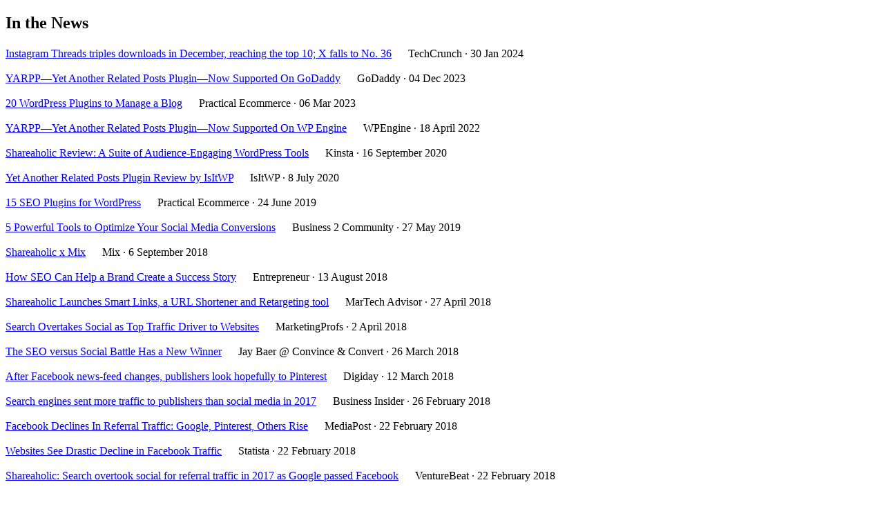

--- FILE ---
content_type: text/html; charset=utf-8
request_url: https://www.shareaholic.com/press/
body_size: 54580
content:
<!DOCTYPE html>
<html lang="en">
<head>
  <meta charset="UTF-8">
<script type="text/javascript">window.NREUM||(NREUM={});NREUM.info={"beacon":"bam.nr-data.net","errorBeacon":"bam.nr-data.net","licenseKey":"f37cf8a208","applicationID":"1772678","transactionName":"dlwNQEdeWVgHSxlDV1JWEBtGWVpD","queueTime":0,"applicationTime":10,"agent":""}</script>
<script type="text/javascript">(window.NREUM||(NREUM={})).init={ajax:{deny_list:["bam.nr-data.net"]},feature_flags:["soft_nav"]};(window.NREUM||(NREUM={})).loader_config={xpid:"VwQAWF9aGwIHU1NUAAk=",licenseKey:"f37cf8a208",applicationID:"1772678",browserID:"1772685"};;/*! For license information please see nr-loader-full-1.308.0.min.js.LICENSE.txt */
(()=>{var e,t,r={384:(e,t,r)=>{"use strict";r.d(t,{NT:()=>a,US:()=>u,Zm:()=>o,bQ:()=>d,dV:()=>c,pV:()=>l});var n=r(6154),i=r(1863),s=r(1910);const a={beacon:"bam.nr-data.net",errorBeacon:"bam.nr-data.net"};function o(){return n.gm.NREUM||(n.gm.NREUM={}),void 0===n.gm.newrelic&&(n.gm.newrelic=n.gm.NREUM),n.gm.NREUM}function c(){let e=o();return e.o||(e.o={ST:n.gm.setTimeout,SI:n.gm.setImmediate||n.gm.setInterval,CT:n.gm.clearTimeout,XHR:n.gm.XMLHttpRequest,REQ:n.gm.Request,EV:n.gm.Event,PR:n.gm.Promise,MO:n.gm.MutationObserver,FETCH:n.gm.fetch,WS:n.gm.WebSocket},(0,s.i)(...Object.values(e.o))),e}function d(e,t){let r=o();r.initializedAgents??={},t.initializedAt={ms:(0,i.t)(),date:new Date},r.initializedAgents[e]=t}function u(e,t){o()[e]=t}function l(){return function(){let e=o();const t=e.info||{};e.info={beacon:a.beacon,errorBeacon:a.errorBeacon,...t}}(),function(){let e=o();const t=e.init||{};e.init={...t}}(),c(),function(){let e=o();const t=e.loader_config||{};e.loader_config={...t}}(),o()}},782:(e,t,r)=>{"use strict";r.d(t,{T:()=>n});const n=r(860).K7.pageViewTiming},860:(e,t,r)=>{"use strict";r.d(t,{$J:()=>u,K7:()=>c,P3:()=>d,XX:()=>i,Yy:()=>o,df:()=>s,qY:()=>n,v4:()=>a});const n="events",i="jserrors",s="browser/blobs",a="rum",o="browser/logs",c={ajax:"ajax",genericEvents:"generic_events",jserrors:i,logging:"logging",metrics:"metrics",pageAction:"page_action",pageViewEvent:"page_view_event",pageViewTiming:"page_view_timing",sessionReplay:"session_replay",sessionTrace:"session_trace",softNav:"soft_navigations",spa:"spa"},d={[c.pageViewEvent]:1,[c.pageViewTiming]:2,[c.metrics]:3,[c.jserrors]:4,[c.spa]:5,[c.ajax]:6,[c.sessionTrace]:7,[c.softNav]:8,[c.sessionReplay]:9,[c.logging]:10,[c.genericEvents]:11},u={[c.pageViewEvent]:a,[c.pageViewTiming]:n,[c.ajax]:n,[c.spa]:n,[c.softNav]:n,[c.metrics]:i,[c.jserrors]:i,[c.sessionTrace]:s,[c.sessionReplay]:s,[c.logging]:o,[c.genericEvents]:"ins"}},944:(e,t,r)=>{"use strict";r.d(t,{R:()=>i});var n=r(3241);function i(e,t){"function"==typeof console.debug&&(console.debug("New Relic Warning: https://github.com/newrelic/newrelic-browser-agent/blob/main/docs/warning-codes.md#".concat(e),t),(0,n.W)({agentIdentifier:null,drained:null,type:"data",name:"warn",feature:"warn",data:{code:e,secondary:t}}))}},993:(e,t,r)=>{"use strict";r.d(t,{A$:()=>s,ET:()=>a,TZ:()=>o,p_:()=>i});var n=r(860);const i={ERROR:"ERROR",WARN:"WARN",INFO:"INFO",DEBUG:"DEBUG",TRACE:"TRACE"},s={OFF:0,ERROR:1,WARN:2,INFO:3,DEBUG:4,TRACE:5},a="log",o=n.K7.logging},1541:(e,t,r)=>{"use strict";r.d(t,{U:()=>i,f:()=>n});const n={MFE:"MFE",BA:"BA"};function i(e,t){if(2!==t?.harvestEndpointVersion)return{};const r=t.agentRef.runtime.appMetadata.agents[0].entityGuid;return e?{"source.id":e.id,"source.name":e.name,"source.type":e.type,"parent.id":e.parent?.id||r,"parent.type":e.parent?.type||n.BA}:{"entity.guid":r,appId:t.agentRef.info.applicationID}}},1687:(e,t,r)=>{"use strict";r.d(t,{Ak:()=>d,Ze:()=>h,x3:()=>u});var n=r(3241),i=r(7836),s=r(3606),a=r(860),o=r(2646);const c={};function d(e,t){const r={staged:!1,priority:a.P3[t]||0};l(e),c[e].get(t)||c[e].set(t,r)}function u(e,t){e&&c[e]&&(c[e].get(t)&&c[e].delete(t),p(e,t,!1),c[e].size&&f(e))}function l(e){if(!e)throw new Error("agentIdentifier required");c[e]||(c[e]=new Map)}function h(e="",t="feature",r=!1){if(l(e),!e||!c[e].get(t)||r)return p(e,t);c[e].get(t).staged=!0,f(e)}function f(e){const t=Array.from(c[e]);t.every(([e,t])=>t.staged)&&(t.sort((e,t)=>e[1].priority-t[1].priority),t.forEach(([t])=>{c[e].delete(t),p(e,t)}))}function p(e,t,r=!0){const a=e?i.ee.get(e):i.ee,c=s.i.handlers;if(!a.aborted&&a.backlog&&c){if((0,n.W)({agentIdentifier:e,type:"lifecycle",name:"drain",feature:t}),r){const e=a.backlog[t],r=c[t];if(r){for(let t=0;e&&t<e.length;++t)g(e[t],r);Object.entries(r).forEach(([e,t])=>{Object.values(t||{}).forEach(t=>{t[0]?.on&&t[0]?.context()instanceof o.y&&t[0].on(e,t[1])})})}}a.isolatedBacklog||delete c[t],a.backlog[t]=null,a.emit("drain-"+t,[])}}function g(e,t){var r=e[1];Object.values(t[r]||{}).forEach(t=>{var r=e[0];if(t[0]===r){var n=t[1],i=e[3],s=e[2];n.apply(i,s)}})}},1738:(e,t,r)=>{"use strict";r.d(t,{U:()=>f,Y:()=>h});var n=r(3241),i=r(9908),s=r(1863),a=r(944),o=r(5701),c=r(3969),d=r(8362),u=r(860),l=r(4261);function h(e,t,r,s){const h=s||r;!h||h[e]&&h[e]!==d.d.prototype[e]||(h[e]=function(){(0,i.p)(c.xV,["API/"+e+"/called"],void 0,u.K7.metrics,r.ee),(0,n.W)({agentIdentifier:r.agentIdentifier,drained:!!o.B?.[r.agentIdentifier],type:"data",name:"api",feature:l.Pl+e,data:{}});try{return t.apply(this,arguments)}catch(e){(0,a.R)(23,e)}})}function f(e,t,r,n,a){const o=e.info;null===r?delete o.jsAttributes[t]:o.jsAttributes[t]=r,(a||null===r)&&(0,i.p)(l.Pl+n,[(0,s.t)(),t,r],void 0,"session",e.ee)}},1741:(e,t,r)=>{"use strict";r.d(t,{W:()=>s});var n=r(944),i=r(4261);class s{#e(e,...t){if(this[e]!==s.prototype[e])return this[e](...t);(0,n.R)(35,e)}addPageAction(e,t){return this.#e(i.hG,e,t)}register(e){return this.#e(i.eY,e)}recordCustomEvent(e,t){return this.#e(i.fF,e,t)}setPageViewName(e,t){return this.#e(i.Fw,e,t)}setCustomAttribute(e,t,r){return this.#e(i.cD,e,t,r)}noticeError(e,t){return this.#e(i.o5,e,t)}setUserId(e,t=!1){return this.#e(i.Dl,e,t)}setApplicationVersion(e){return this.#e(i.nb,e)}setErrorHandler(e){return this.#e(i.bt,e)}addRelease(e,t){return this.#e(i.k6,e,t)}log(e,t){return this.#e(i.$9,e,t)}start(){return this.#e(i.d3)}finished(e){return this.#e(i.BL,e)}recordReplay(){return this.#e(i.CH)}pauseReplay(){return this.#e(i.Tb)}addToTrace(e){return this.#e(i.U2,e)}setCurrentRouteName(e){return this.#e(i.PA,e)}interaction(e){return this.#e(i.dT,e)}wrapLogger(e,t,r){return this.#e(i.Wb,e,t,r)}measure(e,t){return this.#e(i.V1,e,t)}consent(e){return this.#e(i.Pv,e)}}},1863:(e,t,r)=>{"use strict";function n(){return Math.floor(performance.now())}r.d(t,{t:()=>n})},1910:(e,t,r)=>{"use strict";r.d(t,{i:()=>s});var n=r(944);const i=new Map;function s(...e){return e.every(e=>{if(i.has(e))return i.get(e);const t="function"==typeof e?e.toString():"",r=t.includes("[native code]"),s=t.includes("nrWrapper");return r||s||(0,n.R)(64,e?.name||t),i.set(e,r),r})}},2555:(e,t,r)=>{"use strict";r.d(t,{D:()=>o,f:()=>a});var n=r(384),i=r(8122);const s={beacon:n.NT.beacon,errorBeacon:n.NT.errorBeacon,licenseKey:void 0,applicationID:void 0,sa:void 0,queueTime:void 0,applicationTime:void 0,ttGuid:void 0,user:void 0,account:void 0,product:void 0,extra:void 0,jsAttributes:{},userAttributes:void 0,atts:void 0,transactionName:void 0,tNamePlain:void 0};function a(e){try{return!!e.licenseKey&&!!e.errorBeacon&&!!e.applicationID}catch(e){return!1}}const o=e=>(0,i.a)(e,s)},2614:(e,t,r)=>{"use strict";r.d(t,{BB:()=>a,H3:()=>n,g:()=>d,iL:()=>c,tS:()=>o,uh:()=>i,wk:()=>s});const n="NRBA",i="SESSION",s=144e5,a=18e5,o={STARTED:"session-started",PAUSE:"session-pause",RESET:"session-reset",RESUME:"session-resume",UPDATE:"session-update"},c={SAME_TAB:"same-tab",CROSS_TAB:"cross-tab"},d={OFF:0,FULL:1,ERROR:2}},2646:(e,t,r)=>{"use strict";r.d(t,{y:()=>n});class n{constructor(e){this.contextId=e}}},2843:(e,t,r)=>{"use strict";r.d(t,{G:()=>s,u:()=>i});var n=r(3878);function i(e,t=!1,r,i){(0,n.DD)("visibilitychange",function(){if(t)return void("hidden"===document.visibilityState&&e());e(document.visibilityState)},r,i)}function s(e,t,r){(0,n.sp)("pagehide",e,t,r)}},3241:(e,t,r)=>{"use strict";r.d(t,{W:()=>s});var n=r(6154);const i="newrelic";function s(e={}){try{n.gm.dispatchEvent(new CustomEvent(i,{detail:e}))}catch(e){}}},3304:(e,t,r)=>{"use strict";r.d(t,{A:()=>s});var n=r(7836);const i=()=>{const e=new WeakSet;return(t,r)=>{if("object"==typeof r&&null!==r){if(e.has(r))return;e.add(r)}return r}};function s(e){try{return JSON.stringify(e,i())??""}catch(e){try{n.ee.emit("internal-error",[e])}catch(e){}return""}}},3333:(e,t,r)=>{"use strict";r.d(t,{$v:()=>u,TZ:()=>n,Xh:()=>c,Zp:()=>i,kd:()=>d,mq:()=>o,nf:()=>a,qN:()=>s});const n=r(860).K7.genericEvents,i=["auxclick","click","copy","keydown","paste","scrollend"],s=["focus","blur"],a=4,o=1e3,c=2e3,d=["PageAction","UserAction","BrowserPerformance"],u={RESOURCES:"experimental.resources",REGISTER:"register"}},3434:(e,t,r)=>{"use strict";r.d(t,{Jt:()=>s,YM:()=>d});var n=r(7836),i=r(5607);const s="nr@original:".concat(i.W),a=50;var o=Object.prototype.hasOwnProperty,c=!1;function d(e,t){return e||(e=n.ee),r.inPlace=function(e,t,n,i,s){n||(n="");const a="-"===n.charAt(0);for(let o=0;o<t.length;o++){const c=t[o],d=e[c];l(d)||(e[c]=r(d,a?c+n:n,i,c,s))}},r.flag=s,r;function r(t,r,n,c,d){return l(t)?t:(r||(r=""),nrWrapper[s]=t,function(e,t,r){if(Object.defineProperty&&Object.keys)try{return Object.keys(e).forEach(function(r){Object.defineProperty(t,r,{get:function(){return e[r]},set:function(t){return e[r]=t,t}})}),t}catch(e){u([e],r)}for(var n in e)o.call(e,n)&&(t[n]=e[n])}(t,nrWrapper,e),nrWrapper);function nrWrapper(){var s,o,l,h;let f;try{o=this,s=[...arguments],l="function"==typeof n?n(s,o):n||{}}catch(t){u([t,"",[s,o,c],l],e)}i(r+"start",[s,o,c],l,d);const p=performance.now();let g;try{return h=t.apply(o,s),g=performance.now(),h}catch(e){throw g=performance.now(),i(r+"err",[s,o,e],l,d),f=e,f}finally{const e=g-p,t={start:p,end:g,duration:e,isLongTask:e>=a,methodName:c,thrownError:f};t.isLongTask&&i("long-task",[t,o],l,d),i(r+"end",[s,o,h],l,d)}}}function i(r,n,i,s){if(!c||t){var a=c;c=!0;try{e.emit(r,n,i,t,s)}catch(t){u([t,r,n,i],e)}c=a}}}function u(e,t){t||(t=n.ee);try{t.emit("internal-error",e)}catch(e){}}function l(e){return!(e&&"function"==typeof e&&e.apply&&!e[s])}},3606:(e,t,r)=>{"use strict";r.d(t,{i:()=>s});var n=r(9908);s.on=a;var i=s.handlers={};function s(e,t,r,s){a(s||n.d,i,e,t,r)}function a(e,t,r,i,s){s||(s="feature"),e||(e=n.d);var a=t[s]=t[s]||{};(a[r]=a[r]||[]).push([e,i])}},3738:(e,t,r)=>{"use strict";r.d(t,{He:()=>i,Kp:()=>o,Lc:()=>d,Rz:()=>u,TZ:()=>n,bD:()=>s,d3:()=>a,jx:()=>l,sl:()=>h,uP:()=>c});const n=r(860).K7.sessionTrace,i="bstResource",s="resource",a="-start",o="-end",c="fn"+a,d="fn"+o,u="pushState",l=1e3,h=3e4},3785:(e,t,r)=>{"use strict";r.d(t,{R:()=>c,b:()=>d});var n=r(9908),i=r(1863),s=r(860),a=r(3969),o=r(993);function c(e,t,r={},c=o.p_.INFO,d=!0,u,l=(0,i.t)()){(0,n.p)(a.xV,["API/logging/".concat(c.toLowerCase(),"/called")],void 0,s.K7.metrics,e),(0,n.p)(o.ET,[l,t,r,c,d,u],void 0,s.K7.logging,e)}function d(e){return"string"==typeof e&&Object.values(o.p_).some(t=>t===e.toUpperCase().trim())}},3878:(e,t,r)=>{"use strict";function n(e,t){return{capture:e,passive:!1,signal:t}}function i(e,t,r=!1,i){window.addEventListener(e,t,n(r,i))}function s(e,t,r=!1,i){document.addEventListener(e,t,n(r,i))}r.d(t,{DD:()=>s,jT:()=>n,sp:()=>i})},3969:(e,t,r)=>{"use strict";r.d(t,{TZ:()=>n,XG:()=>o,rs:()=>i,xV:()=>a,z_:()=>s});const n=r(860).K7.metrics,i="sm",s="cm",a="storeSupportabilityMetrics",o="storeEventMetrics"},4234:(e,t,r)=>{"use strict";r.d(t,{W:()=>s});var n=r(7836),i=r(1687);class s{constructor(e,t){this.agentIdentifier=e,this.ee=n.ee.get(e),this.featureName=t,this.blocked=!1}deregisterDrain(){(0,i.x3)(this.agentIdentifier,this.featureName)}}},4261:(e,t,r)=>{"use strict";r.d(t,{$9:()=>d,BL:()=>o,CH:()=>f,Dl:()=>w,Fw:()=>y,PA:()=>m,Pl:()=>n,Pv:()=>T,Tb:()=>l,U2:()=>s,V1:()=>E,Wb:()=>x,bt:()=>b,cD:()=>v,d3:()=>R,dT:()=>c,eY:()=>p,fF:()=>h,hG:()=>i,k6:()=>a,nb:()=>g,o5:()=>u});const n="api-",i="addPageAction",s="addToTrace",a="addRelease",o="finished",c="interaction",d="log",u="noticeError",l="pauseReplay",h="recordCustomEvent",f="recordReplay",p="register",g="setApplicationVersion",m="setCurrentRouteName",v="setCustomAttribute",b="setErrorHandler",y="setPageViewName",w="setUserId",R="start",x="wrapLogger",E="measure",T="consent"},5205:(e,t,r)=>{"use strict";r.d(t,{j:()=>S});var n=r(384),i=r(1741);var s=r(2555),a=r(3333);const o=e=>{if(!e||"string"!=typeof e)return!1;try{document.createDocumentFragment().querySelector(e)}catch{return!1}return!0};var c=r(2614),d=r(944),u=r(8122);const l="[data-nr-mask]",h=e=>(0,u.a)(e,(()=>{const e={feature_flags:[],experimental:{allow_registered_children:!1,resources:!1},mask_selector:"*",block_selector:"[data-nr-block]",mask_input_options:{color:!1,date:!1,"datetime-local":!1,email:!1,month:!1,number:!1,range:!1,search:!1,tel:!1,text:!1,time:!1,url:!1,week:!1,textarea:!1,select:!1,password:!0}};return{ajax:{deny_list:void 0,block_internal:!0,enabled:!0,autoStart:!0},api:{get allow_registered_children(){return e.feature_flags.includes(a.$v.REGISTER)||e.experimental.allow_registered_children},set allow_registered_children(t){e.experimental.allow_registered_children=t},duplicate_registered_data:!1},browser_consent_mode:{enabled:!1},distributed_tracing:{enabled:void 0,exclude_newrelic_header:void 0,cors_use_newrelic_header:void 0,cors_use_tracecontext_headers:void 0,allowed_origins:void 0},get feature_flags(){return e.feature_flags},set feature_flags(t){e.feature_flags=t},generic_events:{enabled:!0,autoStart:!0},harvest:{interval:30},jserrors:{enabled:!0,autoStart:!0},logging:{enabled:!0,autoStart:!0},metrics:{enabled:!0,autoStart:!0},obfuscate:void 0,page_action:{enabled:!0},page_view_event:{enabled:!0,autoStart:!0},page_view_timing:{enabled:!0,autoStart:!0},performance:{capture_marks:!1,capture_measures:!1,capture_detail:!0,resources:{get enabled(){return e.feature_flags.includes(a.$v.RESOURCES)||e.experimental.resources},set enabled(t){e.experimental.resources=t},asset_types:[],first_party_domains:[],ignore_newrelic:!0}},privacy:{cookies_enabled:!0},proxy:{assets:void 0,beacon:void 0},session:{expiresMs:c.wk,inactiveMs:c.BB},session_replay:{autoStart:!0,enabled:!1,preload:!1,sampling_rate:10,error_sampling_rate:100,collect_fonts:!1,inline_images:!1,fix_stylesheets:!0,mask_all_inputs:!0,get mask_text_selector(){return e.mask_selector},set mask_text_selector(t){o(t)?e.mask_selector="".concat(t,",").concat(l):""===t||null===t?e.mask_selector=l:(0,d.R)(5,t)},get block_class(){return"nr-block"},get ignore_class(){return"nr-ignore"},get mask_text_class(){return"nr-mask"},get block_selector(){return e.block_selector},set block_selector(t){o(t)?e.block_selector+=",".concat(t):""!==t&&(0,d.R)(6,t)},get mask_input_options(){return e.mask_input_options},set mask_input_options(t){t&&"object"==typeof t?e.mask_input_options={...t,password:!0}:(0,d.R)(7,t)}},session_trace:{enabled:!0,autoStart:!0},soft_navigations:{enabled:!0,autoStart:!0},spa:{enabled:!0,autoStart:!0},ssl:void 0,user_actions:{enabled:!0,elementAttributes:["id","className","tagName","type"]}}})());var f=r(6154),p=r(9324);let g=0;const m={buildEnv:p.F3,distMethod:p.Xs,version:p.xv,originTime:f.WN},v={consented:!1},b={appMetadata:{},get consented(){return this.session?.state?.consent||v.consented},set consented(e){v.consented=e},customTransaction:void 0,denyList:void 0,disabled:!1,harvester:void 0,isolatedBacklog:!1,isRecording:!1,loaderType:void 0,maxBytes:3e4,obfuscator:void 0,onerror:void 0,ptid:void 0,releaseIds:{},session:void 0,timeKeeper:void 0,registeredEntities:[],jsAttributesMetadata:{bytes:0},get harvestCount(){return++g}},y=e=>{const t=(0,u.a)(e,b),r=Object.keys(m).reduce((e,t)=>(e[t]={value:m[t],writable:!1,configurable:!0,enumerable:!0},e),{});return Object.defineProperties(t,r)};var w=r(5701);const R=e=>{const t=e.startsWith("http");e+="/",r.p=t?e:"https://"+e};var x=r(7836),E=r(3241);const T={accountID:void 0,trustKey:void 0,agentID:void 0,licenseKey:void 0,applicationID:void 0,xpid:void 0},A=e=>(0,u.a)(e,T),_=new Set;function S(e,t={},r,a){let{init:o,info:c,loader_config:d,runtime:u={},exposed:l=!0}=t;if(!c){const e=(0,n.pV)();o=e.init,c=e.info,d=e.loader_config}e.init=h(o||{}),e.loader_config=A(d||{}),c.jsAttributes??={},f.bv&&(c.jsAttributes.isWorker=!0),e.info=(0,s.D)(c);const p=e.init,g=[c.beacon,c.errorBeacon];_.has(e.agentIdentifier)||(p.proxy.assets&&(R(p.proxy.assets),g.push(p.proxy.assets)),p.proxy.beacon&&g.push(p.proxy.beacon),e.beacons=[...g],function(e){const t=(0,n.pV)();Object.getOwnPropertyNames(i.W.prototype).forEach(r=>{const n=i.W.prototype[r];if("function"!=typeof n||"constructor"===n)return;let s=t[r];e[r]&&!1!==e.exposed&&"micro-agent"!==e.runtime?.loaderType&&(t[r]=(...t)=>{const n=e[r](...t);return s?s(...t):n})})}(e),(0,n.US)("activatedFeatures",w.B)),u.denyList=[...p.ajax.deny_list||[],...p.ajax.block_internal?g:[]],u.ptid=e.agentIdentifier,u.loaderType=r,e.runtime=y(u),_.has(e.agentIdentifier)||(e.ee=x.ee.get(e.agentIdentifier),e.exposed=l,(0,E.W)({agentIdentifier:e.agentIdentifier,drained:!!w.B?.[e.agentIdentifier],type:"lifecycle",name:"initialize",feature:void 0,data:e.config})),_.add(e.agentIdentifier)}},5270:(e,t,r)=>{"use strict";r.d(t,{Aw:()=>a,SR:()=>s,rF:()=>o});var n=r(384),i=r(7767);function s(e){return!!(0,n.dV)().o.MO&&(0,i.V)(e)&&!0===e?.session_trace.enabled}function a(e){return!0===e?.session_replay.preload&&s(e)}function o(e,t){try{if("string"==typeof t?.type){if("password"===t.type.toLowerCase())return"*".repeat(e?.length||0);if(void 0!==t?.dataset?.nrUnmask||t?.classList?.contains("nr-unmask"))return e}}catch(e){}return"string"==typeof e?e.replace(/[\S]/g,"*"):"*".repeat(e?.length||0)}},5289:(e,t,r)=>{"use strict";r.d(t,{GG:()=>a,Qr:()=>c,sB:()=>o});var n=r(3878),i=r(6389);function s(){return"undefined"==typeof document||"complete"===document.readyState}function a(e,t){if(s())return e();const r=(0,i.J)(e),a=setInterval(()=>{s()&&(clearInterval(a),r())},500);(0,n.sp)("load",r,t)}function o(e){if(s())return e();(0,n.DD)("DOMContentLoaded",e)}function c(e){if(s())return e();(0,n.sp)("popstate",e)}},5607:(e,t,r)=>{"use strict";r.d(t,{W:()=>n});const n=(0,r(9566).bz)()},5701:(e,t,r)=>{"use strict";r.d(t,{B:()=>s,t:()=>a});var n=r(3241);const i=new Set,s={};function a(e,t){const r=t.agentIdentifier;s[r]??={},e&&"object"==typeof e&&(i.has(r)||(t.ee.emit("rumresp",[e]),s[r]=e,i.add(r),(0,n.W)({agentIdentifier:r,loaded:!0,drained:!0,type:"lifecycle",name:"load",feature:void 0,data:e})))}},6154:(e,t,r)=>{"use strict";r.d(t,{OF:()=>d,RI:()=>i,WN:()=>h,bv:()=>s,eN:()=>f,gm:()=>a,lR:()=>l,m:()=>c,mw:()=>o,sb:()=>u});var n=r(1863);const i="undefined"!=typeof window&&!!window.document,s="undefined"!=typeof WorkerGlobalScope&&("undefined"!=typeof self&&self instanceof WorkerGlobalScope&&self.navigator instanceof WorkerNavigator||"undefined"!=typeof globalThis&&globalThis instanceof WorkerGlobalScope&&globalThis.navigator instanceof WorkerNavigator),a=i?window:"undefined"!=typeof WorkerGlobalScope&&("undefined"!=typeof self&&self instanceof WorkerGlobalScope&&self||"undefined"!=typeof globalThis&&globalThis instanceof WorkerGlobalScope&&globalThis),o=Boolean("hidden"===a?.document?.visibilityState),c=""+a?.location,d=/iPad|iPhone|iPod/.test(a.navigator?.userAgent),u=d&&"undefined"==typeof SharedWorker,l=(()=>{const e=a.navigator?.userAgent?.match(/Firefox[/\s](\d+\.\d+)/);return Array.isArray(e)&&e.length>=2?+e[1]:0})(),h=Date.now()-(0,n.t)(),f=()=>"undefined"!=typeof PerformanceNavigationTiming&&a?.performance?.getEntriesByType("navigation")?.[0]?.responseStart},6344:(e,t,r)=>{"use strict";r.d(t,{BB:()=>u,Qb:()=>l,TZ:()=>i,Ug:()=>a,Vh:()=>s,_s:()=>o,bc:()=>d,yP:()=>c});var n=r(2614);const i=r(860).K7.sessionReplay,s="errorDuringReplay",a=.12,o={DomContentLoaded:0,Load:1,FullSnapshot:2,IncrementalSnapshot:3,Meta:4,Custom:5},c={[n.g.ERROR]:15e3,[n.g.FULL]:3e5,[n.g.OFF]:0},d={RESET:{message:"Session was reset",sm:"Reset"},IMPORT:{message:"Recorder failed to import",sm:"Import"},TOO_MANY:{message:"429: Too Many Requests",sm:"Too-Many"},TOO_BIG:{message:"Payload was too large",sm:"Too-Big"},CROSS_TAB:{message:"Session Entity was set to OFF on another tab",sm:"Cross-Tab"},ENTITLEMENTS:{message:"Session Replay is not allowed and will not be started",sm:"Entitlement"}},u=5e3,l={API:"api",RESUME:"resume",SWITCH_TO_FULL:"switchToFull",INITIALIZE:"initialize",PRELOAD:"preload"}},6389:(e,t,r)=>{"use strict";function n(e,t=500,r={}){const n=r?.leading||!1;let i;return(...r)=>{n&&void 0===i&&(e.apply(this,r),i=setTimeout(()=>{i=clearTimeout(i)},t)),n||(clearTimeout(i),i=setTimeout(()=>{e.apply(this,r)},t))}}function i(e){let t=!1;return(...r)=>{t||(t=!0,e.apply(this,r))}}r.d(t,{J:()=>i,s:()=>n})},6630:(e,t,r)=>{"use strict";r.d(t,{T:()=>n});const n=r(860).K7.pageViewEvent},6774:(e,t,r)=>{"use strict";r.d(t,{T:()=>n});const n=r(860).K7.jserrors},7295:(e,t,r)=>{"use strict";r.d(t,{Xv:()=>a,gX:()=>i,iW:()=>s});var n=[];function i(e){if(!e||s(e))return!1;if(0===n.length)return!0;if("*"===n[0].hostname)return!1;for(var t=0;t<n.length;t++){var r=n[t];if(r.hostname.test(e.hostname)&&r.pathname.test(e.pathname))return!1}return!0}function s(e){return void 0===e.hostname}function a(e){if(n=[],e&&e.length)for(var t=0;t<e.length;t++){let r=e[t];if(!r)continue;if("*"===r)return void(n=[{hostname:"*"}]);0===r.indexOf("http://")?r=r.substring(7):0===r.indexOf("https://")&&(r=r.substring(8));const i=r.indexOf("/");let s,a;i>0?(s=r.substring(0,i),a=r.substring(i)):(s=r,a="*");let[c]=s.split(":");n.push({hostname:o(c),pathname:o(a,!0)})}}function o(e,t=!1){const r=e.replace(/[.+?^${}()|[\]\\]/g,e=>"\\"+e).replace(/\*/g,".*?");return new RegExp((t?"^":"")+r+"$")}},7485:(e,t,r)=>{"use strict";r.d(t,{D:()=>i});var n=r(6154);function i(e){if(0===(e||"").indexOf("data:"))return{protocol:"data"};try{const t=new URL(e,location.href),r={port:t.port,hostname:t.hostname,pathname:t.pathname,search:t.search,protocol:t.protocol.slice(0,t.protocol.indexOf(":")),sameOrigin:t.protocol===n.gm?.location?.protocol&&t.host===n.gm?.location?.host};return r.port&&""!==r.port||("http:"===t.protocol&&(r.port="80"),"https:"===t.protocol&&(r.port="443")),r.pathname&&""!==r.pathname?r.pathname.startsWith("/")||(r.pathname="/".concat(r.pathname)):r.pathname="/",r}catch(e){return{}}}},7699:(e,t,r)=>{"use strict";r.d(t,{It:()=>s,KC:()=>o,No:()=>i,qh:()=>a});var n=r(860);const i=16e3,s=1e6,a="SESSION_ERROR",o={[n.K7.logging]:!0,[n.K7.genericEvents]:!1,[n.K7.jserrors]:!1,[n.K7.ajax]:!1}},7767:(e,t,r)=>{"use strict";r.d(t,{V:()=>i});var n=r(6154);const i=e=>n.RI&&!0===e?.privacy.cookies_enabled},7836:(e,t,r)=>{"use strict";r.d(t,{P:()=>o,ee:()=>c});var n=r(384),i=r(8990),s=r(2646),a=r(5607);const o="nr@context:".concat(a.W),c=function e(t,r){var n={},a={},u={},l=!1;try{l=16===r.length&&d.initializedAgents?.[r]?.runtime.isolatedBacklog}catch(e){}var h={on:p,addEventListener:p,removeEventListener:function(e,t){var r=n[e];if(!r)return;for(var i=0;i<r.length;i++)r[i]===t&&r.splice(i,1)},emit:function(e,r,n,i,s){!1!==s&&(s=!0);if(c.aborted&&!i)return;t&&s&&t.emit(e,r,n);var o=f(n);g(e).forEach(e=>{e.apply(o,r)});var d=v()[a[e]];d&&d.push([h,e,r,o]);return o},get:m,listeners:g,context:f,buffer:function(e,t){const r=v();if(t=t||"feature",h.aborted)return;Object.entries(e||{}).forEach(([e,n])=>{a[n]=t,t in r||(r[t]=[])})},abort:function(){h._aborted=!0,Object.keys(h.backlog).forEach(e=>{delete h.backlog[e]})},isBuffering:function(e){return!!v()[a[e]]},debugId:r,backlog:l?{}:t&&"object"==typeof t.backlog?t.backlog:{},isolatedBacklog:l};return Object.defineProperty(h,"aborted",{get:()=>{let e=h._aborted||!1;return e||(t&&(e=t.aborted),e)}}),h;function f(e){return e&&e instanceof s.y?e:e?(0,i.I)(e,o,()=>new s.y(o)):new s.y(o)}function p(e,t){n[e]=g(e).concat(t)}function g(e){return n[e]||[]}function m(t){return u[t]=u[t]||e(h,t)}function v(){return h.backlog}}(void 0,"globalEE"),d=(0,n.Zm)();d.ee||(d.ee=c)},8122:(e,t,r)=>{"use strict";r.d(t,{a:()=>i});var n=r(944);function i(e,t){try{if(!e||"object"!=typeof e)return(0,n.R)(3);if(!t||"object"!=typeof t)return(0,n.R)(4);const r=Object.create(Object.getPrototypeOf(t),Object.getOwnPropertyDescriptors(t)),s=0===Object.keys(r).length?e:r;for(let a in s)if(void 0!==e[a])try{if(null===e[a]){r[a]=null;continue}Array.isArray(e[a])&&Array.isArray(t[a])?r[a]=Array.from(new Set([...e[a],...t[a]])):"object"==typeof e[a]&&"object"==typeof t[a]?r[a]=i(e[a],t[a]):r[a]=e[a]}catch(e){r[a]||(0,n.R)(1,e)}return r}catch(e){(0,n.R)(2,e)}}},8139:(e,t,r)=>{"use strict";r.d(t,{u:()=>h});var n=r(7836),i=r(3434),s=r(8990),a=r(6154);const o={},c=a.gm.XMLHttpRequest,d="addEventListener",u="removeEventListener",l="nr@wrapped:".concat(n.P);function h(e){var t=function(e){return(e||n.ee).get("events")}(e);if(o[t.debugId]++)return t;o[t.debugId]=1;var r=(0,i.YM)(t,!0);function h(e){r.inPlace(e,[d,u],"-",p)}function p(e,t){return e[1]}return"getPrototypeOf"in Object&&(a.RI&&f(document,h),c&&f(c.prototype,h),f(a.gm,h)),t.on(d+"-start",function(e,t){var n=e[1];if(null!==n&&("function"==typeof n||"object"==typeof n)&&"newrelic"!==e[0]){var i=(0,s.I)(n,l,function(){var e={object:function(){if("function"!=typeof n.handleEvent)return;return n.handleEvent.apply(n,arguments)},function:n}[typeof n];return e?r(e,"fn-",null,e.name||"anonymous"):n});this.wrapped=e[1]=i}}),t.on(u+"-start",function(e){e[1]=this.wrapped||e[1]}),t}function f(e,t,...r){let n=e;for(;"object"==typeof n&&!Object.prototype.hasOwnProperty.call(n,d);)n=Object.getPrototypeOf(n);n&&t(n,...r)}},8362:(e,t,r)=>{"use strict";r.d(t,{d:()=>s});var n=r(9566),i=r(1741);class s extends i.W{agentIdentifier=(0,n.LA)(16)}},8374:(e,t,r)=>{r.nc=(()=>{try{return document?.currentScript?.nonce}catch(e){}return""})()},8990:(e,t,r)=>{"use strict";r.d(t,{I:()=>i});var n=Object.prototype.hasOwnProperty;function i(e,t,r){if(n.call(e,t))return e[t];var i=r();if(Object.defineProperty&&Object.keys)try{return Object.defineProperty(e,t,{value:i,writable:!0,enumerable:!1}),i}catch(e){}return e[t]=i,i}},9119:(e,t,r)=>{"use strict";r.d(t,{L:()=>s});var n=/([^?#]*)[^#]*(#[^?]*|$).*/,i=/([^?#]*)().*/;function s(e,t){return e?e.replace(t?n:i,"$1$2"):e}},9300:(e,t,r)=>{"use strict";r.d(t,{T:()=>n});const n=r(860).K7.ajax},9324:(e,t,r)=>{"use strict";r.d(t,{AJ:()=>a,F3:()=>i,Xs:()=>s,Yq:()=>o,xv:()=>n});const n="1.308.0",i="PROD",s="CDN",a="@newrelic/rrweb",o="1.0.1"},9566:(e,t,r)=>{"use strict";r.d(t,{LA:()=>o,ZF:()=>c,bz:()=>a,el:()=>d});var n=r(6154);const i="xxxxxxxx-xxxx-4xxx-yxxx-xxxxxxxxxxxx";function s(e,t){return e?15&e[t]:16*Math.random()|0}function a(){const e=n.gm?.crypto||n.gm?.msCrypto;let t,r=0;return e&&e.getRandomValues&&(t=e.getRandomValues(new Uint8Array(30))),i.split("").map(e=>"x"===e?s(t,r++).toString(16):"y"===e?(3&s()|8).toString(16):e).join("")}function o(e){const t=n.gm?.crypto||n.gm?.msCrypto;let r,i=0;t&&t.getRandomValues&&(r=t.getRandomValues(new Uint8Array(e)));const a=[];for(var o=0;o<e;o++)a.push(s(r,i++).toString(16));return a.join("")}function c(){return o(16)}function d(){return o(32)}},9908:(e,t,r)=>{"use strict";r.d(t,{d:()=>n,p:()=>i});var n=r(7836).ee.get("handle");function i(e,t,r,i,s){s?(s.buffer([e],i),s.emit(e,t,r)):(n.buffer([e],i),n.emit(e,t,r))}}},n={};function i(e){var t=n[e];if(void 0!==t)return t.exports;var s=n[e]={exports:{}};return r[e](s,s.exports,i),s.exports}i.m=r,i.d=(e,t)=>{for(var r in t)i.o(t,r)&&!i.o(e,r)&&Object.defineProperty(e,r,{enumerable:!0,get:t[r]})},i.f={},i.e=e=>Promise.all(Object.keys(i.f).reduce((t,r)=>(i.f[r](e,t),t),[])),i.u=e=>({95:"nr-full-compressor",222:"nr-full-recorder",891:"nr-full"}[e]+"-1.308.0.min.js"),i.o=(e,t)=>Object.prototype.hasOwnProperty.call(e,t),e={},t="NRBA-1.308.0.PROD:",i.l=(r,n,s,a)=>{if(e[r])e[r].push(n);else{var o,c;if(void 0!==s)for(var d=document.getElementsByTagName("script"),u=0;u<d.length;u++){var l=d[u];if(l.getAttribute("src")==r||l.getAttribute("data-webpack")==t+s){o=l;break}}if(!o){c=!0;var h={891:"sha512-fcveNDcpRQS9OweGhN4uJe88Qmg+EVyH6j/wngwL2Le0m7LYyz7q+JDx7KBxsdDF4TaPVsSmHg12T3pHwdLa7w==",222:"sha512-O8ZzdvgB4fRyt7k2Qrr4STpR+tCA2mcQEig6/dP3rRy9uEx1CTKQ6cQ7Src0361y7xS434ua+zIPo265ZpjlEg==",95:"sha512-jDWejat/6/UDex/9XjYoPPmpMPuEvBCSuCg/0tnihjbn5bh9mP3An0NzFV9T5Tc+3kKhaXaZA8UIKPAanD2+Gw=="};(o=document.createElement("script")).charset="utf-8",i.nc&&o.setAttribute("nonce",i.nc),o.setAttribute("data-webpack",t+s),o.src=r,0!==o.src.indexOf(window.location.origin+"/")&&(o.crossOrigin="anonymous"),h[a]&&(o.integrity=h[a])}e[r]=[n];var f=(t,n)=>{o.onerror=o.onload=null,clearTimeout(p);var i=e[r];if(delete e[r],o.parentNode&&o.parentNode.removeChild(o),i&&i.forEach(e=>e(n)),t)return t(n)},p=setTimeout(f.bind(null,void 0,{type:"timeout",target:o}),12e4);o.onerror=f.bind(null,o.onerror),o.onload=f.bind(null,o.onload),c&&document.head.appendChild(o)}},i.r=e=>{"undefined"!=typeof Symbol&&Symbol.toStringTag&&Object.defineProperty(e,Symbol.toStringTag,{value:"Module"}),Object.defineProperty(e,"__esModule",{value:!0})},i.p="https://js-agent.newrelic.com/",(()=>{var e={85:0,959:0};i.f.j=(t,r)=>{var n=i.o(e,t)?e[t]:void 0;if(0!==n)if(n)r.push(n[2]);else{var s=new Promise((r,i)=>n=e[t]=[r,i]);r.push(n[2]=s);var a=i.p+i.u(t),o=new Error;i.l(a,r=>{if(i.o(e,t)&&(0!==(n=e[t])&&(e[t]=void 0),n)){var s=r&&("load"===r.type?"missing":r.type),a=r&&r.target&&r.target.src;o.message="Loading chunk "+t+" failed: ("+s+": "+a+")",o.name="ChunkLoadError",o.type=s,o.request=a,n[1](o)}},"chunk-"+t,t)}};var t=(t,r)=>{var n,s,[a,o,c]=r,d=0;if(a.some(t=>0!==e[t])){for(n in o)i.o(o,n)&&(i.m[n]=o[n]);if(c)c(i)}for(t&&t(r);d<a.length;d++)s=a[d],i.o(e,s)&&e[s]&&e[s][0](),e[s]=0},r=self["webpackChunk:NRBA-1.308.0.PROD"]=self["webpackChunk:NRBA-1.308.0.PROD"]||[];r.forEach(t.bind(null,0)),r.push=t.bind(null,r.push.bind(r))})(),(()=>{"use strict";i(8374);var e=i(8362),t=i(860);const r=Object.values(t.K7);var n=i(5205);var s=i(9908),a=i(1863),o=i(4261),c=i(1738);var d=i(1687),u=i(4234),l=i(5289),h=i(6154),f=i(944),p=i(5270),g=i(7767),m=i(6389),v=i(7699);class b extends u.W{constructor(e,t){super(e.agentIdentifier,t),this.agentRef=e,this.abortHandler=void 0,this.featAggregate=void 0,this.loadedSuccessfully=void 0,this.onAggregateImported=new Promise(e=>{this.loadedSuccessfully=e}),this.deferred=Promise.resolve(),!1===e.init[this.featureName].autoStart?this.deferred=new Promise((t,r)=>{this.ee.on("manual-start-all",(0,m.J)(()=>{(0,d.Ak)(e.agentIdentifier,this.featureName),t()}))}):(0,d.Ak)(e.agentIdentifier,t)}importAggregator(e,t,r={}){if(this.featAggregate)return;const n=async()=>{let n;await this.deferred;try{if((0,g.V)(e.init)){const{setupAgentSession:t}=await i.e(891).then(i.bind(i,8766));n=t(e)}}catch(e){(0,f.R)(20,e),this.ee.emit("internal-error",[e]),(0,s.p)(v.qh,[e],void 0,this.featureName,this.ee)}try{if(!this.#t(this.featureName,n,e.init))return(0,d.Ze)(this.agentIdentifier,this.featureName),void this.loadedSuccessfully(!1);const{Aggregate:i}=await t();this.featAggregate=new i(e,r),e.runtime.harvester.initializedAggregates.push(this.featAggregate),this.loadedSuccessfully(!0)}catch(e){(0,f.R)(34,e),this.abortHandler?.(),(0,d.Ze)(this.agentIdentifier,this.featureName,!0),this.loadedSuccessfully(!1),this.ee&&this.ee.abort()}};h.RI?(0,l.GG)(()=>n(),!0):n()}#t(e,r,n){if(this.blocked)return!1;switch(e){case t.K7.sessionReplay:return(0,p.SR)(n)&&!!r;case t.K7.sessionTrace:return!!r;default:return!0}}}var y=i(6630),w=i(2614),R=i(3241);class x extends b{static featureName=y.T;constructor(e){var t;super(e,y.T),this.setupInspectionEvents(e.agentIdentifier),t=e,(0,c.Y)(o.Fw,function(e,r){"string"==typeof e&&("/"!==e.charAt(0)&&(e="/"+e),t.runtime.customTransaction=(r||"http://custom.transaction")+e,(0,s.p)(o.Pl+o.Fw,[(0,a.t)()],void 0,void 0,t.ee))},t),this.importAggregator(e,()=>i.e(891).then(i.bind(i,3718)))}setupInspectionEvents(e){const t=(t,r)=>{t&&(0,R.W)({agentIdentifier:e,timeStamp:t.timeStamp,loaded:"complete"===t.target.readyState,type:"window",name:r,data:t.target.location+""})};(0,l.sB)(e=>{t(e,"DOMContentLoaded")}),(0,l.GG)(e=>{t(e,"load")}),(0,l.Qr)(e=>{t(e,"navigate")}),this.ee.on(w.tS.UPDATE,(t,r)=>{(0,R.W)({agentIdentifier:e,type:"lifecycle",name:"session",data:r})})}}var E=i(384);class T extends e.d{constructor(e){var t;(super(),h.gm)?(this.features={},(0,E.bQ)(this.agentIdentifier,this),this.desiredFeatures=new Set(e.features||[]),this.desiredFeatures.add(x),(0,n.j)(this,e,e.loaderType||"agent"),t=this,(0,c.Y)(o.cD,function(e,r,n=!1){if("string"==typeof e){if(["string","number","boolean"].includes(typeof r)||null===r)return(0,c.U)(t,e,r,o.cD,n);(0,f.R)(40,typeof r)}else(0,f.R)(39,typeof e)},t),function(e){(0,c.Y)(o.Dl,function(t,r=!1){if("string"!=typeof t&&null!==t)return void(0,f.R)(41,typeof t);const n=e.info.jsAttributes["enduser.id"];r&&null!=n&&n!==t?(0,s.p)(o.Pl+"setUserIdAndResetSession",[t],void 0,"session",e.ee):(0,c.U)(e,"enduser.id",t,o.Dl,!0)},e)}(this),function(e){(0,c.Y)(o.nb,function(t){if("string"==typeof t||null===t)return(0,c.U)(e,"application.version",t,o.nb,!1);(0,f.R)(42,typeof t)},e)}(this),function(e){(0,c.Y)(o.d3,function(){e.ee.emit("manual-start-all")},e)}(this),function(e){(0,c.Y)(o.Pv,function(t=!0){if("boolean"==typeof t){if((0,s.p)(o.Pl+o.Pv,[t],void 0,"session",e.ee),e.runtime.consented=t,t){const t=e.features.page_view_event;t.onAggregateImported.then(e=>{const r=t.featAggregate;e&&!r.sentRum&&r.sendRum()})}}else(0,f.R)(65,typeof t)},e)}(this),this.run()):(0,f.R)(21)}get config(){return{info:this.info,init:this.init,loader_config:this.loader_config,runtime:this.runtime}}get api(){return this}run(){try{const e=function(e){const t={};return r.forEach(r=>{t[r]=!!e[r]?.enabled}),t}(this.init),n=[...this.desiredFeatures];n.sort((e,r)=>t.P3[e.featureName]-t.P3[r.featureName]),n.forEach(r=>{if(!e[r.featureName]&&r.featureName!==t.K7.pageViewEvent)return;if(r.featureName===t.K7.spa)return void(0,f.R)(67);const n=function(e){switch(e){case t.K7.ajax:return[t.K7.jserrors];case t.K7.sessionTrace:return[t.K7.ajax,t.K7.pageViewEvent];case t.K7.sessionReplay:return[t.K7.sessionTrace];case t.K7.pageViewTiming:return[t.K7.pageViewEvent];default:return[]}}(r.featureName).filter(e=>!(e in this.features));n.length>0&&(0,f.R)(36,{targetFeature:r.featureName,missingDependencies:n}),this.features[r.featureName]=new r(this)})}catch(e){(0,f.R)(22,e);for(const e in this.features)this.features[e].abortHandler?.();const t=(0,E.Zm)();delete t.initializedAgents[this.agentIdentifier]?.features,delete this.sharedAggregator;return t.ee.get(this.agentIdentifier).abort(),!1}}}var A=i(2843),_=i(782);class S extends b{static featureName=_.T;constructor(e){super(e,_.T),h.RI&&((0,A.u)(()=>(0,s.p)("docHidden",[(0,a.t)()],void 0,_.T,this.ee),!0),(0,A.G)(()=>(0,s.p)("winPagehide",[(0,a.t)()],void 0,_.T,this.ee)),this.importAggregator(e,()=>i.e(891).then(i.bind(i,9018))))}}var O=i(3969);class I extends b{static featureName=O.TZ;constructor(e){super(e,O.TZ),h.RI&&document.addEventListener("securitypolicyviolation",e=>{(0,s.p)(O.xV,["Generic/CSPViolation/Detected"],void 0,this.featureName,this.ee)}),this.importAggregator(e,()=>i.e(891).then(i.bind(i,6555)))}}var P=i(6774),k=i(3878),N=i(3304);class D{constructor(e,t,r,n,i){this.name="UncaughtError",this.message="string"==typeof e?e:(0,N.A)(e),this.sourceURL=t,this.line=r,this.column=n,this.__newrelic=i}}function j(e){return M(e)?e:new D(void 0!==e?.message?e.message:e,e?.filename||e?.sourceURL,e?.lineno||e?.line,e?.colno||e?.col,e?.__newrelic,e?.cause)}function C(e){const t="Unhandled Promise Rejection: ";if(!e?.reason)return;if(M(e.reason)){try{e.reason.message.startsWith(t)||(e.reason.message=t+e.reason.message)}catch(e){}return j(e.reason)}const r=j(e.reason);return(r.message||"").startsWith(t)||(r.message=t+r.message),r}function L(e){if(e.error instanceof SyntaxError&&!/:\d+$/.test(e.error.stack?.trim())){const t=new D(e.message,e.filename,e.lineno,e.colno,e.error.__newrelic,e.cause);return t.name=SyntaxError.name,t}return M(e.error)?e.error:j(e)}function M(e){return e instanceof Error&&!!e.stack}function B(e,r,n,i,o=(0,a.t)()){"string"==typeof e&&(e=new Error(e)),(0,s.p)("err",[e,o,!1,r,n.runtime.isRecording,void 0,i],void 0,t.K7.jserrors,n.ee),(0,s.p)("uaErr",[],void 0,t.K7.genericEvents,n.ee)}var H=i(1541),K=i(993),W=i(3785);function U(e,{customAttributes:t={},level:r=K.p_.INFO}={},n,i,s=(0,a.t)()){(0,W.R)(n.ee,e,t,r,!1,i,s)}function F(e,r,n,i,c=(0,a.t)()){(0,s.p)(o.Pl+o.hG,[c,e,r,i],void 0,t.K7.genericEvents,n.ee)}function V(e,r,n,i,c=(0,a.t)()){const{start:d,end:u,customAttributes:l}=r||{},h={customAttributes:l||{}};if("object"!=typeof h.customAttributes||"string"!=typeof e||0===e.length)return void(0,f.R)(57);const p=(e,t)=>null==e?t:"number"==typeof e?e:e instanceof PerformanceMark?e.startTime:Number.NaN;if(h.start=p(d,0),h.end=p(u,c),Number.isNaN(h.start)||Number.isNaN(h.end))(0,f.R)(57);else{if(h.duration=h.end-h.start,!(h.duration<0))return(0,s.p)(o.Pl+o.V1,[h,e,i],void 0,t.K7.genericEvents,n.ee),h;(0,f.R)(58)}}function z(e,r={},n,i,c=(0,a.t)()){(0,s.p)(o.Pl+o.fF,[c,e,r,i],void 0,t.K7.genericEvents,n.ee)}function G(e){(0,c.Y)(o.eY,function(t){return Y(e,t)},e)}function Y(e,r,n){(0,f.R)(54,"newrelic.register"),r||={},r.type=H.f.MFE,r.licenseKey||=e.info.licenseKey,r.blocked=!1,r.parent=n||{},Array.isArray(r.tags)||(r.tags=[]);const i={};r.tags.forEach(e=>{"name"!==e&&"id"!==e&&(i["source.".concat(e)]=!0)}),r.isolated??=!0;let o=()=>{};const c=e.runtime.registeredEntities;if(!r.isolated){const e=c.find(({metadata:{target:{id:e}}})=>e===r.id&&!r.isolated);if(e)return e}const d=e=>{r.blocked=!0,o=e};function u(e){return"string"==typeof e&&!!e.trim()&&e.trim().length<501||"number"==typeof e}e.init.api.allow_registered_children||d((0,m.J)(()=>(0,f.R)(55))),u(r.id)&&u(r.name)||d((0,m.J)(()=>(0,f.R)(48,r)));const l={addPageAction:(t,n={})=>g(F,[t,{...i,...n},e],r),deregister:()=>{d((0,m.J)(()=>(0,f.R)(68)))},log:(t,n={})=>g(U,[t,{...n,customAttributes:{...i,...n.customAttributes||{}}},e],r),measure:(t,n={})=>g(V,[t,{...n,customAttributes:{...i,...n.customAttributes||{}}},e],r),noticeError:(t,n={})=>g(B,[t,{...i,...n},e],r),register:(t={})=>g(Y,[e,t],l.metadata.target),recordCustomEvent:(t,n={})=>g(z,[t,{...i,...n},e],r),setApplicationVersion:e=>p("application.version",e),setCustomAttribute:(e,t)=>p(e,t),setUserId:e=>p("enduser.id",e),metadata:{customAttributes:i,target:r}},h=()=>(r.blocked&&o(),r.blocked);h()||c.push(l);const p=(e,t)=>{h()||(i[e]=t)},g=(r,n,i)=>{if(h())return;const o=(0,a.t)();(0,s.p)(O.xV,["API/register/".concat(r.name,"/called")],void 0,t.K7.metrics,e.ee);try{if(e.init.api.duplicate_registered_data&&"register"!==r.name){let e=n;if(n[1]instanceof Object){const t={"child.id":i.id,"child.type":i.type};e="customAttributes"in n[1]?[n[0],{...n[1],customAttributes:{...n[1].customAttributes,...t}},...n.slice(2)]:[n[0],{...n[1],...t},...n.slice(2)]}r(...e,void 0,o)}return r(...n,i,o)}catch(e){(0,f.R)(50,e)}};return l}class q extends b{static featureName=P.T;constructor(e){var t;super(e,P.T),t=e,(0,c.Y)(o.o5,(e,r)=>B(e,r,t),t),function(e){(0,c.Y)(o.bt,function(t){e.runtime.onerror=t},e)}(e),function(e){let t=0;(0,c.Y)(o.k6,function(e,r){++t>10||(this.runtime.releaseIds[e.slice(-200)]=(""+r).slice(-200))},e)}(e),G(e);try{this.removeOnAbort=new AbortController}catch(e){}this.ee.on("internal-error",(t,r)=>{this.abortHandler&&(0,s.p)("ierr",[j(t),(0,a.t)(),!0,{},e.runtime.isRecording,r],void 0,this.featureName,this.ee)}),h.gm.addEventListener("unhandledrejection",t=>{this.abortHandler&&(0,s.p)("err",[C(t),(0,a.t)(),!1,{unhandledPromiseRejection:1},e.runtime.isRecording],void 0,this.featureName,this.ee)},(0,k.jT)(!1,this.removeOnAbort?.signal)),h.gm.addEventListener("error",t=>{this.abortHandler&&(0,s.p)("err",[L(t),(0,a.t)(),!1,{},e.runtime.isRecording],void 0,this.featureName,this.ee)},(0,k.jT)(!1,this.removeOnAbort?.signal)),this.abortHandler=this.#r,this.importAggregator(e,()=>i.e(891).then(i.bind(i,2176)))}#r(){this.removeOnAbort?.abort(),this.abortHandler=void 0}}var Z=i(8990);let X=1;function J(e){const t=typeof e;return!e||"object"!==t&&"function"!==t?-1:e===h.gm?0:(0,Z.I)(e,"nr@id",function(){return X++})}function Q(e){if("string"==typeof e&&e.length)return e.length;if("object"==typeof e){if("undefined"!=typeof ArrayBuffer&&e instanceof ArrayBuffer&&e.byteLength)return e.byteLength;if("undefined"!=typeof Blob&&e instanceof Blob&&e.size)return e.size;if(!("undefined"!=typeof FormData&&e instanceof FormData))try{return(0,N.A)(e).length}catch(e){return}}}var ee=i(8139),te=i(7836),re=i(3434);const ne={},ie=["open","send"];function se(e){var t=e||te.ee;const r=function(e){return(e||te.ee).get("xhr")}(t);if(void 0===h.gm.XMLHttpRequest)return r;if(ne[r.debugId]++)return r;ne[r.debugId]=1,(0,ee.u)(t);var n=(0,re.YM)(r),i=h.gm.XMLHttpRequest,s=h.gm.MutationObserver,a=h.gm.Promise,o=h.gm.setInterval,c="readystatechange",d=["onload","onerror","onabort","onloadstart","onloadend","onprogress","ontimeout"],u=[],l=h.gm.XMLHttpRequest=function(e){const t=new i(e),s=r.context(t);try{r.emit("new-xhr",[t],s),t.addEventListener(c,(a=s,function(){var e=this;e.readyState>3&&!a.resolved&&(a.resolved=!0,r.emit("xhr-resolved",[],e)),n.inPlace(e,d,"fn-",y)}),(0,k.jT)(!1))}catch(e){(0,f.R)(15,e);try{r.emit("internal-error",[e])}catch(e){}}var a;return t};function p(e,t){n.inPlace(t,["onreadystatechange"],"fn-",y)}if(function(e,t){for(var r in e)t[r]=e[r]}(i,l),l.prototype=i.prototype,n.inPlace(l.prototype,ie,"-xhr-",y),r.on("send-xhr-start",function(e,t){p(e,t),function(e){u.push(e),s&&(g?g.then(b):o?o(b):(m=-m,v.data=m))}(t)}),r.on("open-xhr-start",p),s){var g=a&&a.resolve();if(!o&&!a){var m=1,v=document.createTextNode(m);new s(b).observe(v,{characterData:!0})}}else t.on("fn-end",function(e){e[0]&&e[0].type===c||b()});function b(){for(var e=0;e<u.length;e++)p(0,u[e]);u.length&&(u=[])}function y(e,t){return t}return r}var ae="fetch-",oe=ae+"body-",ce=["arrayBuffer","blob","json","text","formData"],de=h.gm.Request,ue=h.gm.Response,le="prototype";const he={};function fe(e){const t=function(e){return(e||te.ee).get("fetch")}(e);if(!(de&&ue&&h.gm.fetch))return t;if(he[t.debugId]++)return t;function r(e,r,n){var i=e[r];"function"==typeof i&&(e[r]=function(){var e,r=[...arguments],s={};t.emit(n+"before-start",[r],s),s[te.P]&&s[te.P].dt&&(e=s[te.P].dt);var a=i.apply(this,r);return t.emit(n+"start",[r,e],a),a.then(function(e){return t.emit(n+"end",[null,e],a),e},function(e){throw t.emit(n+"end",[e],a),e})})}return he[t.debugId]=1,ce.forEach(e=>{r(de[le],e,oe),r(ue[le],e,oe)}),r(h.gm,"fetch",ae),t.on(ae+"end",function(e,r){var n=this;if(r){var i=r.headers.get("content-length");null!==i&&(n.rxSize=i),t.emit(ae+"done",[null,r],n)}else t.emit(ae+"done",[e],n)}),t}var pe=i(7485),ge=i(9566);class me{constructor(e){this.agentRef=e}generateTracePayload(e){const t=this.agentRef.loader_config;if(!this.shouldGenerateTrace(e)||!t)return null;var r=(t.accountID||"").toString()||null,n=(t.agentID||"").toString()||null,i=(t.trustKey||"").toString()||null;if(!r||!n)return null;var s=(0,ge.ZF)(),a=(0,ge.el)(),o=Date.now(),c={spanId:s,traceId:a,timestamp:o};return(e.sameOrigin||this.isAllowedOrigin(e)&&this.useTraceContextHeadersForCors())&&(c.traceContextParentHeader=this.generateTraceContextParentHeader(s,a),c.traceContextStateHeader=this.generateTraceContextStateHeader(s,o,r,n,i)),(e.sameOrigin&&!this.excludeNewrelicHeader()||!e.sameOrigin&&this.isAllowedOrigin(e)&&this.useNewrelicHeaderForCors())&&(c.newrelicHeader=this.generateTraceHeader(s,a,o,r,n,i)),c}generateTraceContextParentHeader(e,t){return"00-"+t+"-"+e+"-01"}generateTraceContextStateHeader(e,t,r,n,i){return i+"@nr=0-1-"+r+"-"+n+"-"+e+"----"+t}generateTraceHeader(e,t,r,n,i,s){if(!("function"==typeof h.gm?.btoa))return null;var a={v:[0,1],d:{ty:"Browser",ac:n,ap:i,id:e,tr:t,ti:r}};return s&&n!==s&&(a.d.tk=s),btoa((0,N.A)(a))}shouldGenerateTrace(e){return this.agentRef.init?.distributed_tracing?.enabled&&this.isAllowedOrigin(e)}isAllowedOrigin(e){var t=!1;const r=this.agentRef.init?.distributed_tracing;if(e.sameOrigin)t=!0;else if(r?.allowed_origins instanceof Array)for(var n=0;n<r.allowed_origins.length;n++){var i=(0,pe.D)(r.allowed_origins[n]);if(e.hostname===i.hostname&&e.protocol===i.protocol&&e.port===i.port){t=!0;break}}return t}excludeNewrelicHeader(){var e=this.agentRef.init?.distributed_tracing;return!!e&&!!e.exclude_newrelic_header}useNewrelicHeaderForCors(){var e=this.agentRef.init?.distributed_tracing;return!!e&&!1!==e.cors_use_newrelic_header}useTraceContextHeadersForCors(){var e=this.agentRef.init?.distributed_tracing;return!!e&&!!e.cors_use_tracecontext_headers}}var ve=i(9300),be=i(7295);function ye(e){return"string"==typeof e?e:e instanceof(0,E.dV)().o.REQ?e.url:h.gm?.URL&&e instanceof URL?e.href:void 0}var we=["load","error","abort","timeout"],Re=we.length,xe=(0,E.dV)().o.REQ,Ee=(0,E.dV)().o.XHR;const Te="X-NewRelic-App-Data";class Ae extends b{static featureName=ve.T;constructor(e){super(e,ve.T),this.dt=new me(e),this.handler=(e,t,r,n)=>(0,s.p)(e,t,r,n,this.ee);try{const e={xmlhttprequest:"xhr",fetch:"fetch",beacon:"beacon"};h.gm?.performance?.getEntriesByType("resource").forEach(r=>{if(r.initiatorType in e&&0!==r.responseStatus){const n={status:r.responseStatus},i={rxSize:r.transferSize,duration:Math.floor(r.duration),cbTime:0};_e(n,r.name),this.handler("xhr",[n,i,r.startTime,r.responseEnd,e[r.initiatorType]],void 0,t.K7.ajax)}})}catch(e){}fe(this.ee),se(this.ee),function(e,r,n,i){function o(e){var t=this;t.totalCbs=0,t.called=0,t.cbTime=0,t.end=E,t.ended=!1,t.xhrGuids={},t.lastSize=null,t.loadCaptureCalled=!1,t.params=this.params||{},t.metrics=this.metrics||{},t.latestLongtaskEnd=0,e.addEventListener("load",function(r){T(t,e)},(0,k.jT)(!1)),h.lR||e.addEventListener("progress",function(e){t.lastSize=e.loaded},(0,k.jT)(!1))}function c(e){this.params={method:e[0]},_e(this,e[1]),this.metrics={}}function d(t,r){e.loader_config.xpid&&this.sameOrigin&&r.setRequestHeader("X-NewRelic-ID",e.loader_config.xpid);var n=i.generateTracePayload(this.parsedOrigin);if(n){var s=!1;n.newrelicHeader&&(r.setRequestHeader("newrelic",n.newrelicHeader),s=!0),n.traceContextParentHeader&&(r.setRequestHeader("traceparent",n.traceContextParentHeader),n.traceContextStateHeader&&r.setRequestHeader("tracestate",n.traceContextStateHeader),s=!0),s&&(this.dt=n)}}function u(e,t){var n=this.metrics,i=e[0],s=this;if(n&&i){var o=Q(i);o&&(n.txSize=o)}this.startTime=(0,a.t)(),this.body=i,this.listener=function(e){try{"abort"!==e.type||s.loadCaptureCalled||(s.params.aborted=!0),("load"!==e.type||s.called===s.totalCbs&&(s.onloadCalled||"function"!=typeof t.onload)&&"function"==typeof s.end)&&s.end(t)}catch(e){try{r.emit("internal-error",[e])}catch(e){}}};for(var c=0;c<Re;c++)t.addEventListener(we[c],this.listener,(0,k.jT)(!1))}function l(e,t,r){this.cbTime+=e,t?this.onloadCalled=!0:this.called+=1,this.called!==this.totalCbs||!this.onloadCalled&&"function"==typeof r.onload||"function"!=typeof this.end||this.end(r)}function f(e,t){var r=""+J(e)+!!t;this.xhrGuids&&!this.xhrGuids[r]&&(this.xhrGuids[r]=!0,this.totalCbs+=1)}function p(e,t){var r=""+J(e)+!!t;this.xhrGuids&&this.xhrGuids[r]&&(delete this.xhrGuids[r],this.totalCbs-=1)}function g(){this.endTime=(0,a.t)()}function m(e,t){t instanceof Ee&&"load"===e[0]&&r.emit("xhr-load-added",[e[1],e[2]],t)}function v(e,t){t instanceof Ee&&"load"===e[0]&&r.emit("xhr-load-removed",[e[1],e[2]],t)}function b(e,t,r){t instanceof Ee&&("onload"===r&&(this.onload=!0),("load"===(e[0]&&e[0].type)||this.onload)&&(this.xhrCbStart=(0,a.t)()))}function y(e,t){this.xhrCbStart&&r.emit("xhr-cb-time",[(0,a.t)()-this.xhrCbStart,this.onload,t],t)}function w(e){var t,r=e[1]||{};if("string"==typeof e[0]?0===(t=e[0]).length&&h.RI&&(t=""+h.gm.location.href):e[0]&&e[0].url?t=e[0].url:h.gm?.URL&&e[0]&&e[0]instanceof URL?t=e[0].href:"function"==typeof e[0].toString&&(t=e[0].toString()),"string"==typeof t&&0!==t.length){t&&(this.parsedOrigin=(0,pe.D)(t),this.sameOrigin=this.parsedOrigin.sameOrigin);var n=i.generateTracePayload(this.parsedOrigin);if(n&&(n.newrelicHeader||n.traceContextParentHeader))if(e[0]&&e[0].headers)o(e[0].headers,n)&&(this.dt=n);else{var s={};for(var a in r)s[a]=r[a];s.headers=new Headers(r.headers||{}),o(s.headers,n)&&(this.dt=n),e.length>1?e[1]=s:e.push(s)}}function o(e,t){var r=!1;return t.newrelicHeader&&(e.set("newrelic",t.newrelicHeader),r=!0),t.traceContextParentHeader&&(e.set("traceparent",t.traceContextParentHeader),t.traceContextStateHeader&&e.set("tracestate",t.traceContextStateHeader),r=!0),r}}function R(e,t){this.params={},this.metrics={},this.startTime=(0,a.t)(),this.dt=t,e.length>=1&&(this.target=e[0]),e.length>=2&&(this.opts=e[1]);var r=this.opts||{},n=this.target;_e(this,ye(n));var i=(""+(n&&n instanceof xe&&n.method||r.method||"GET")).toUpperCase();this.params.method=i,this.body=r.body,this.txSize=Q(r.body)||0}function x(e,r){if(this.endTime=(0,a.t)(),this.params||(this.params={}),(0,be.iW)(this.params))return;let i;this.params.status=r?r.status:0,"string"==typeof this.rxSize&&this.rxSize.length>0&&(i=+this.rxSize);const s={txSize:this.txSize,rxSize:i,duration:(0,a.t)()-this.startTime};n("xhr",[this.params,s,this.startTime,this.endTime,"fetch"],this,t.K7.ajax)}function E(e){const r=this.params,i=this.metrics;if(!this.ended){this.ended=!0;for(let t=0;t<Re;t++)e.removeEventListener(we[t],this.listener,!1);r.aborted||(0,be.iW)(r)||(i.duration=(0,a.t)()-this.startTime,this.loadCaptureCalled||4!==e.readyState?null==r.status&&(r.status=0):T(this,e),i.cbTime=this.cbTime,n("xhr",[r,i,this.startTime,this.endTime,"xhr"],this,t.K7.ajax))}}function T(e,n){e.params.status=n.status;var i=function(e,t){var r=e.responseType;return"json"===r&&null!==t?t:"arraybuffer"===r||"blob"===r||"json"===r?Q(e.response):"text"===r||""===r||void 0===r?Q(e.responseText):void 0}(n,e.lastSize);if(i&&(e.metrics.rxSize=i),e.sameOrigin&&n.getAllResponseHeaders().indexOf(Te)>=0){var a=n.getResponseHeader(Te);a&&((0,s.p)(O.rs,["Ajax/CrossApplicationTracing/Header/Seen"],void 0,t.K7.metrics,r),e.params.cat=a.split(", ").pop())}e.loadCaptureCalled=!0}r.on("new-xhr",o),r.on("open-xhr-start",c),r.on("open-xhr-end",d),r.on("send-xhr-start",u),r.on("xhr-cb-time",l),r.on("xhr-load-added",f),r.on("xhr-load-removed",p),r.on("xhr-resolved",g),r.on("addEventListener-end",m),r.on("removeEventListener-end",v),r.on("fn-end",y),r.on("fetch-before-start",w),r.on("fetch-start",R),r.on("fn-start",b),r.on("fetch-done",x)}(e,this.ee,this.handler,this.dt),this.importAggregator(e,()=>i.e(891).then(i.bind(i,3845)))}}function _e(e,t){var r=(0,pe.D)(t),n=e.params||e;n.hostname=r.hostname,n.port=r.port,n.protocol=r.protocol,n.host=r.hostname+":"+r.port,n.pathname=r.pathname,e.parsedOrigin=r,e.sameOrigin=r.sameOrigin}const Se={},Oe=["pushState","replaceState"];function Ie(e){const t=function(e){return(e||te.ee).get("history")}(e);return!h.RI||Se[t.debugId]++||(Se[t.debugId]=1,(0,re.YM)(t).inPlace(window.history,Oe,"-")),t}var Pe=i(3738);function ke(e){(0,c.Y)(o.BL,function(r=Date.now()){const n=r-h.WN;n<0&&(0,f.R)(62,r),(0,s.p)(O.XG,[o.BL,{time:n}],void 0,t.K7.metrics,e.ee),e.addToTrace({name:o.BL,start:r,origin:"nr"}),(0,s.p)(o.Pl+o.hG,[n,o.BL],void 0,t.K7.genericEvents,e.ee)},e)}const{He:Ne,bD:De,d3:je,Kp:Ce,TZ:Le,Lc:Me,uP:Be,Rz:He}=Pe;class Ke extends b{static featureName=Le;constructor(e){var r;super(e,Le),r=e,(0,c.Y)(o.U2,function(e){if(!(e&&"object"==typeof e&&e.name&&e.start))return;const n={n:e.name,s:e.start-h.WN,e:(e.end||e.start)-h.WN,o:e.origin||"",t:"api"};n.s<0||n.e<0||n.e<n.s?(0,f.R)(61,{start:n.s,end:n.e}):(0,s.p)("bstApi",[n],void 0,t.K7.sessionTrace,r.ee)},r),ke(e);if(!(0,g.V)(e.init))return void this.deregisterDrain();const n=this.ee;let d;Ie(n),this.eventsEE=(0,ee.u)(n),this.eventsEE.on(Be,function(e,t){this.bstStart=(0,a.t)()}),this.eventsEE.on(Me,function(e,r){(0,s.p)("bst",[e[0],r,this.bstStart,(0,a.t)()],void 0,t.K7.sessionTrace,n)}),n.on(He+je,function(e){this.time=(0,a.t)(),this.startPath=location.pathname+location.hash}),n.on(He+Ce,function(e){(0,s.p)("bstHist",[location.pathname+location.hash,this.startPath,this.time],void 0,t.K7.sessionTrace,n)});try{d=new PerformanceObserver(e=>{const r=e.getEntries();(0,s.p)(Ne,[r],void 0,t.K7.sessionTrace,n)}),d.observe({type:De,buffered:!0})}catch(e){}this.importAggregator(e,()=>i.e(891).then(i.bind(i,6974)),{resourceObserver:d})}}var We=i(6344);class Ue extends b{static featureName=We.TZ;#n;recorder;constructor(e){var r;let n;super(e,We.TZ),r=e,(0,c.Y)(o.CH,function(){(0,s.p)(o.CH,[],void 0,t.K7.sessionReplay,r.ee)},r),function(e){(0,c.Y)(o.Tb,function(){(0,s.p)(o.Tb,[],void 0,t.K7.sessionReplay,e.ee)},e)}(e);try{n=JSON.parse(localStorage.getItem("".concat(w.H3,"_").concat(w.uh)))}catch(e){}(0,p.SR)(e.init)&&this.ee.on(o.CH,()=>this.#i()),this.#s(n)&&this.importRecorder().then(e=>{e.startRecording(We.Qb.PRELOAD,n?.sessionReplayMode)}),this.importAggregator(this.agentRef,()=>i.e(891).then(i.bind(i,6167)),this),this.ee.on("err",e=>{this.blocked||this.agentRef.runtime.isRecording&&(this.errorNoticed=!0,(0,s.p)(We.Vh,[e],void 0,this.featureName,this.ee))})}#s(e){return e&&(e.sessionReplayMode===w.g.FULL||e.sessionReplayMode===w.g.ERROR)||(0,p.Aw)(this.agentRef.init)}importRecorder(){return this.recorder?Promise.resolve(this.recorder):(this.#n??=Promise.all([i.e(891),i.e(222)]).then(i.bind(i,4866)).then(({Recorder:e})=>(this.recorder=new e(this),this.recorder)).catch(e=>{throw this.ee.emit("internal-error",[e]),this.blocked=!0,e}),this.#n)}#i(){this.blocked||(this.featAggregate?this.featAggregate.mode!==w.g.FULL&&this.featAggregate.initializeRecording(w.g.FULL,!0,We.Qb.API):this.importRecorder().then(()=>{this.recorder.startRecording(We.Qb.API,w.g.FULL)}))}}var Fe=i(3333),Ve=i(9119);const ze={},Ge=new Set;function Ye(e){return"string"==typeof e?{type:"string",size:(new TextEncoder).encode(e).length}:e instanceof ArrayBuffer?{type:"ArrayBuffer",size:e.byteLength}:e instanceof Blob?{type:"Blob",size:e.size}:e instanceof DataView?{type:"DataView",size:e.byteLength}:ArrayBuffer.isView(e)?{type:"TypedArray",size:e.byteLength}:{type:"unknown",size:0}}class qe{constructor(e,t){this.timestamp=(0,a.t)(),this.currentUrl=(0,Ve.L)(window.location.href),this.socketId=(0,ge.LA)(8),this.requestedUrl=(0,Ve.L)(e),this.requestedProtocols=Array.isArray(t)?t.join(","):t||"",this.openedAt=void 0,this.protocol=void 0,this.extensions=void 0,this.binaryType=void 0,this.messageOrigin=void 0,this.messageCount=0,this.messageBytes=0,this.messageBytesMin=0,this.messageBytesMax=0,this.messageTypes=void 0,this.sendCount=0,this.sendBytes=0,this.sendBytesMin=0,this.sendBytesMax=0,this.sendTypes=void 0,this.closedAt=void 0,this.closeCode=void 0,this.closeReason="unknown",this.closeWasClean=void 0,this.connectedDuration=0,this.hasErrors=void 0}}class Ze extends b{static featureName=Fe.TZ;constructor(e){super(e,Fe.TZ);const r=e.init.feature_flags.includes("websockets"),n=[e.init.page_action.enabled,e.init.performance.capture_marks,e.init.performance.capture_measures,e.init.performance.resources.enabled,e.init.user_actions.enabled,r];var d;let u,l;if(d=e,(0,c.Y)(o.hG,(e,t)=>F(e,t,d),d),function(e){(0,c.Y)(o.fF,(t,r)=>z(t,r,e),e)}(e),ke(e),G(e),function(e){(0,c.Y)(o.V1,(t,r)=>V(t,r,e),e)}(e),r&&(l=function(e){if(!(0,E.dV)().o.WS)return e;const t=e.get("websockets");if(ze[t.debugId]++)return t;ze[t.debugId]=1,(0,A.G)(()=>{const e=(0,a.t)();Ge.forEach(r=>{r.nrData.closedAt=e,r.nrData.closeCode=1001,r.nrData.closeReason="Page navigating away",r.nrData.closeWasClean=!1,r.nrData.openedAt&&(r.nrData.connectedDuration=e-r.nrData.openedAt),t.emit("ws",[r.nrData],r)})});class r extends WebSocket{static name="WebSocket";static toString(){return"function WebSocket() { [native code] }"}toString(){return"[object WebSocket]"}get[Symbol.toStringTag](){return r.name}#a(e){(e.__newrelic??={}).socketId=this.nrData.socketId,this.nrData.hasErrors??=!0}constructor(...e){super(...e),this.nrData=new qe(e[0],e[1]),this.addEventListener("open",()=>{this.nrData.openedAt=(0,a.t)(),["protocol","extensions","binaryType"].forEach(e=>{this.nrData[e]=this[e]}),Ge.add(this)}),this.addEventListener("message",e=>{const{type:t,size:r}=Ye(e.data);this.nrData.messageOrigin??=(0,Ve.L)(e.origin),this.nrData.messageCount++,this.nrData.messageBytes+=r,this.nrData.messageBytesMin=Math.min(this.nrData.messageBytesMin||1/0,r),this.nrData.messageBytesMax=Math.max(this.nrData.messageBytesMax,r),(this.nrData.messageTypes??"").includes(t)||(this.nrData.messageTypes=this.nrData.messageTypes?"".concat(this.nrData.messageTypes,",").concat(t):t)}),this.addEventListener("close",e=>{this.nrData.closedAt=(0,a.t)(),this.nrData.closeCode=e.code,e.reason&&(this.nrData.closeReason=e.reason),this.nrData.closeWasClean=e.wasClean,this.nrData.connectedDuration=this.nrData.closedAt-this.nrData.openedAt,Ge.delete(this),t.emit("ws",[this.nrData],this)})}addEventListener(e,t,...r){const n=this,i="function"==typeof t?function(...e){try{return t.apply(this,e)}catch(e){throw n.#a(e),e}}:t?.handleEvent?{handleEvent:function(...e){try{return t.handleEvent.apply(t,e)}catch(e){throw n.#a(e),e}}}:t;return super.addEventListener(e,i,...r)}send(e){if(this.readyState===WebSocket.OPEN){const{type:t,size:r}=Ye(e);this.nrData.sendCount++,this.nrData.sendBytes+=r,this.nrData.sendBytesMin=Math.min(this.nrData.sendBytesMin||1/0,r),this.nrData.sendBytesMax=Math.max(this.nrData.sendBytesMax,r),(this.nrData.sendTypes??"").includes(t)||(this.nrData.sendTypes=this.nrData.sendTypes?"".concat(this.nrData.sendTypes,",").concat(t):t)}try{return super.send(e)}catch(e){throw this.#a(e),e}}close(...e){try{super.close(...e)}catch(e){throw this.#a(e),e}}}return h.gm.WebSocket=r,t}(this.ee)),h.RI){if(fe(this.ee),se(this.ee),u=Ie(this.ee),e.init.user_actions.enabled){function f(t){const r=(0,pe.D)(t);return e.beacons.includes(r.hostname+":"+r.port)}function p(){u.emit("navChange")}Fe.Zp.forEach(e=>(0,k.sp)(e,e=>(0,s.p)("ua",[e],void 0,this.featureName,this.ee),!0)),Fe.qN.forEach(e=>{const t=(0,m.s)(e=>{(0,s.p)("ua",[e],void 0,this.featureName,this.ee)},500,{leading:!0});(0,k.sp)(e,t)}),h.gm.addEventListener("error",()=>{(0,s.p)("uaErr",[],void 0,t.K7.genericEvents,this.ee)},(0,k.jT)(!1,this.removeOnAbort?.signal)),this.ee.on("open-xhr-start",(e,r)=>{f(e[1])||r.addEventListener("readystatechange",()=>{2===r.readyState&&(0,s.p)("uaXhr",[],void 0,t.K7.genericEvents,this.ee)})}),this.ee.on("fetch-start",e=>{e.length>=1&&!f(ye(e[0]))&&(0,s.p)("uaXhr",[],void 0,t.K7.genericEvents,this.ee)}),u.on("pushState-end",p),u.on("replaceState-end",p),window.addEventListener("hashchange",p,(0,k.jT)(!0,this.removeOnAbort?.signal)),window.addEventListener("popstate",p,(0,k.jT)(!0,this.removeOnAbort?.signal))}if(e.init.performance.resources.enabled&&h.gm.PerformanceObserver?.supportedEntryTypes.includes("resource")){new PerformanceObserver(e=>{e.getEntries().forEach(e=>{(0,s.p)("browserPerformance.resource",[e],void 0,this.featureName,this.ee)})}).observe({type:"resource",buffered:!0})}}r&&l.on("ws",e=>{(0,s.p)("ws-complete",[e],void 0,this.featureName,this.ee)});try{this.removeOnAbort=new AbortController}catch(g){}this.abortHandler=()=>{this.removeOnAbort?.abort(),this.abortHandler=void 0},n.some(e=>e)?this.importAggregator(e,()=>i.e(891).then(i.bind(i,8019))):this.deregisterDrain()}}var Xe=i(2646);const $e=new Map;function Je(e,t,r,n,i=!0){if("object"!=typeof t||!t||"string"!=typeof r||!r||"function"!=typeof t[r])return(0,f.R)(29);const s=function(e){return(e||te.ee).get("logger")}(e),a=(0,re.YM)(s),o=new Xe.y(te.P);o.level=n.level,o.customAttributes=n.customAttributes,o.autoCaptured=i;const c=t[r]?.[re.Jt]||t[r];return $e.set(c,o),a.inPlace(t,[r],"wrap-logger-",()=>$e.get(c)),s}var Qe=i(1910);class et extends b{static featureName=K.TZ;constructor(e){var t;super(e,K.TZ),t=e,(0,c.Y)(o.$9,(e,r)=>U(e,r,t),t),function(e){(0,c.Y)(o.Wb,(t,r,{customAttributes:n={},level:i=K.p_.INFO}={})=>{Je(e.ee,t,r,{customAttributes:n,level:i},!1)},e)}(e),G(e);const r=this.ee;["log","error","warn","info","debug","trace"].forEach(e=>{(0,Qe.i)(h.gm.console[e]),Je(r,h.gm.console,e,{level:"log"===e?"info":e})}),this.ee.on("wrap-logger-end",function([e]){const{level:t,customAttributes:n,autoCaptured:i}=this;(0,W.R)(r,e,n,t,i)}),this.importAggregator(e,()=>i.e(891).then(i.bind(i,5288)))}}new T({features:[x,S,Ke,Ue,Ae,I,q,Ze,et],loaderType:"pro"})})()})();</script>


<link rel="dns-prefetch" href="https://cdn.shareaholic.com" />
<title>Press Room - Shareaholic</title>
<meta name="description" content="Shareaholic is a comprehensive set of marketing tools to engage with your audience, get found across search and social, and grow your following 24 hours a day, 7 days a week. Trusted by over 300,000 creators." />
<meta property="og:title" content="Press Room - Shareaholic" />
<meta property="og:description" content="Shareaholic is a comprehensive set of marketing tools to engage with your audience, get found across search and social, and grow your following 24 hours a day, 7 days a week. Trusted by over 300,000 creators." />
<meta property="og:site_name" content="Shareaholic" />
<meta property="og:type" content="website">
<meta property="og:image" content="https://www.shareaholic.com/assets/social/social-share.jpg" />
<meta name="twitter:image" content="https://www.shareaholic.com/assets/social/social-share.jpg" />
<meta name="twitter:site" content="@Shareaholic" />
<meta name="twitter:card" content="summary_large_image" />
<meta name="twitter:description" content="Shareaholic is a comprehensive set of marketing tools to engage with your audience, get found across search and social, and grow your following 24 hours a day, 7 days a week. Trusted by over 300,000 creators." />
<meta name="twitter:title" content="Press Room - Shareaholic" />
<meta name="viewport" content="width=device-width, initial-scale=1.0">
<link rel="icon" type="image/x-icon" href="https://cdn.shareaholic.com/assets/favicon-c5ebd8ac110ac029d94033fa8a4f059372f7e86f046d291c16ed6dd62287221f.ico" />
<link rel="canonical" href="https://www.shareaholic.com/press" />
<meta property="og:url" content="https://www.shareaholic.com/press" />

<meta name="bitly-verification" content="853a38563cef" />
<meta property="twitter:account_id" content="791635" />
<meta property="fb:app_id" content="207766518608" />
<script type="application/ld+json">
{ "@context" : "http://schema.org",
  "@type" : "Organization",
  "name" : "Shareaholic",
  "logo": "https://www.shareaholic.com/assets/press/shareaholic-logo-portrait.png",
  "url" : "https://www.shareaholic.com",
  "sameAs" : [ "https://www.facebook.com/shareaholic",
    "https://x.com/shareaholic",
    "https://www.linkedin.com/company/shareaholic",
    "https://instagram.com/shareaholic/",
    "https://www.youtube.com/user/shareaholicinc"]
}
</script>

<link rel="alternate" type="application/rss+xml" title="Shareaholic Updates" href="https://feeds.feedburner.com/shareaholic/" />
<link rel="chrome-webstore-item" href="https://chrome.google.com/webstore/detail/kbmipnjdeifmobkhgogdnomkihhgojep" />

      <link rel="preload" href="https://cdn.shareaholic.com/ui-header/loader.js" as="script">
  <link rel="stylesheet" media="all" href="https://cdn.shareaholic.com/assets/application-794a898de2c7b049f75e95b5078c2763a1f58f2e272507a1dce8b2814e9172d2.css" />
  <script src="https://cdn.shareaholic.com/assets/pages-f7223af0c2f3164b0987acec9584e61f5c66477abdec1434daecadfe87129509.js" async="async"></script>
  <meta name="csrf-param" content="authenticity_token" />
<meta name="csrf-token" content="epN9Dh6nY6FyIYlQdNXThhN54Esu1pjTSvLGj7oseeKAH9hUCzOW58+BzyBxmQXOcgbalxNebkSco09I1oQViw==" />
  
  <script type="text/javascript">
var Analytical = {
  track: function(page) {

  },
  event: function(name, data) {
    if (typeof data === 'undefined') { data = {}; }

  }
};
</script>

  <script>
  var snap_username = "";
  var snap_pro_user = "false";
</script>



</head>
<body class="press  press">
  <!-- Google Tag Manager (noscript) -->
  <noscript><iframe src="https://www.googletagmanager.com/ns.html?id=GTM-NG3VQQL"
  height="0" width="0" style="display:none;visibility:hidden"></iframe></noscript>
  <!-- End Google Tag Manager (noscript) -->
  <div class="page_wrapper">
    <div id="header" class="header">
    <div id="shr-header-container" class="header-container-placeholder" ></div>
</div>

<script src="https://cdn.shareaholic.com/ui-header/loader.js" async class="shr-app-loader shr-app-loader__header"></script>

<script>
function make_header_sticky() {
  window.onscroll = function() { makeSticky()};
  document.getElementById("header").addEventListener('click', remove_repaint);

  var navbar = document.getElementById("header");
  var content = document.getElementById("page_content");
  var sticky = navbar.offsetTop + 1;

  function remove_repaint() {
    navbar.classList.remove("repaint");
  }
  
  function makeSticky() {
    var dropmenuContainer = document.getElementsByClassName("shr-dropmenu-container");
    if (window.pageYOffset >= sticky) {
      navbar.classList.add("sticky");
      if (!document.getElementsByClassName("shr-open").length > 0) {
        // if mobile menu is open, do not repaint
        navbar.classList.add("repaint");
      }
      if (dropmenuContainer[0]) {
        // One of the drop menus is open
        content.style.paddingTop = (navbar.scrollHeight - dropmenuContainer[0].scrollHeight) +'px';
      } else {
        content.style.paddingTop = (navbar.scrollHeight) +'px';
      }
    } else {
      navbar.classList.remove("sticky", "repaint");
      content.style.paddingTop = "0px";
    }
  }
}

if (document.readyState === 'loading') {  // Loading hasn't finished yet
  document.addEventListener('DOMContentLoaded', make_header_sticky);
} else {  // `DOMContentLoaded` has already fired
  make_header_sticky();
}

function waitForElm(selector) {
    return new Promise(resolve => {
        if (document.querySelector(selector)) {
            return resolve(document.querySelector(selector));
        }

        const observer = new MutationObserver(mutations => {
            if (document.querySelector(selector)) {
                resolve(document.querySelector(selector));
                observer.disconnect();
            }
        });

        observer.observe(document.body, {
            childList: true,
            subtree: true
        });
    });
}
</script>


    <div id="page_content" class="page_content">
      
      <div id="container">
  <div class="about-container">

    <div class="about-left">
      
<h2>In the News</h2>

<div class='press-container'>


  <p>
   <a target='_blank' href='https://techcrunch.com/2024/01/30/instagram-threads-triples-downloads-in-december-reaching-the-top-10-x-falls-to-no-36/'>
      Instagram Threads triples downloads in December, reaching the top 10; X falls to No. 36</a>
    <img src='https://www.google.com/s2/favicons?domain=https://techcrunch.com/&sz=64' width="16" height="16">
   <span>TechCrunch · 30 Jan 2024</span>
  </p>

  <p>
   <a target='_blank' href='https://www.shareaholic.com/blog/yarpp-related-posts-godaddy/'>
      YARPP—Yet Another Related Posts Plugin—Now Supported On GoDaddy</a>
    <img src='https://www.google.com/s2/favicons?domain=https://www.godaddy.com/&sz=64' width="16" height="16">
   <span>GoDaddy · 04 Dec 2023</span>
  </p>

    <p>
   <a target='_blank' href='https://www.practicalecommerce.com/wordpress-plugins-to-manage-a-blog'>
      20 WordPress Plugins to Manage a Blog</a>
    <img src='https://www.google.com/s2/favicons?domain=https://www.practicalecommerce.com/&sz=64' width="16" height="16">
   <span>Practical Ecommerce · 06 Mar 2023</span>
  </p>

  <p>
   <a target='_blank' href='https://wpengine.com/blog/yet-another-related-posts-plugin-now-supported-wp-engine/'>
      YARPP—Yet Another Related Posts Plugin—Now Supported On WP Engine</a>
    <img src='https://www.google.com/s2/favicons?domain=https://wpengine.com&sz=64' width="16" height="16">
   <span>WPEngine · 18 April 2022</span>
  </p>

  <p>
   <a target='_blank' href='https://kinsta.com/blog/shareaholic-review/'>
      Shareaholic Review: A Suite of Audience-Engaging WordPress Tools</a>
    <img src='https://www.google.com/s2/favicons?domain=https://kinsta.com&sz=64' width="16" height="16">
   <span>Kinsta · 16 September 2020</span>
  </p>

  <p>
   <a target='_blank' href='https://www.isitwp.com/wordpress-plugins/yet-another-related-posts-plugin/'>
      Yet Another Related Posts Plugin Review by IsItWP</a>
    <img src='https://www.google.com/s2/favicons?domain=https://www.isitwp.com&sz=64' width="16" height="16">
   <span>IsItWP · 8 July 2020</span>
  </p>

  <p>
   <a target='_blank' href='https://www.practicalecommerce.com/15-seo-plugins-for-wordpress'>
      15 SEO Plugins for WordPress</a>
    <img src='https://www.google.com/s2/favicons?domain=https://www.practicalecommerce.com&sz=64' width="16" height="16">
   <span>Practical Ecommerce · 24 June 2019</span>
  </p>

  <p>
   <a target='_blank' href='https://www.business2community.com/social-media/5-powerful-tools-to-optimize-your-social-media-conversions-02202764'>
      5 Powerful Tools to Optimize Your Social Media Conversions</a>
    <img src='https://www.google.com/s2/favicons?domain=https://www.business2community.com&sz=64' width="16" height="16">
   <span>Business 2 Community · 27 May 2019</span>
  </p>

  <p>
   <a target='_blank' href='https://community.mix.com/blog/2018/9/6/partnerships-shareaholic-x-mix'>
      Shareaholic x Mix</a>
    <img src='https://www.google.com/s2/favicons?domain=https://mix.com/&sz=64' width="16" height="16">
   <span>Mix · 6 September 2018</span>
  </p>

  <p>
   <a target='_blank' href='https://www.entrepreneur.com/article/318381'>
   How SEO Can Help a Brand Create a Success Story</a>
    <img src='https://www.google.com/s2/favicons?domain=https://www.entrepreneur.com&sz=64' width="16" height="16">
   <span>Entrepreneur · 13 August 2018</span>
  </p>

  <p>
   <a target='_blank' href='https://www.martechadvisor.com/news/content-marketing/shareaholic-launches-smart-links-a-url-shortener-and-retargeting-tool/'>
   Shareaholic Launches Smart Links, a URL Shortener and Retargeting tool</a>
  <img src='https://www.google.com/s2/favicons?domain=https://www.martechadvisor.com&sz=64' width="16" height="16">
   <span>MarTech Advisor · 27 April 2018</span>
  </p>

  <p>
   <a target='_blank' href='https://www.marketingprofs.com/charts/2018/33841/search-overtakes-social-as-top-traffic-driver-to-websites'>
   Search Overtakes Social as Top Traffic Driver to Websites</a>
  <img src='https://www.google.com/s2/favicons?domain=https://www.marketingprofs.com&sz=64' width="16" height="16">
   <span>MarketingProfs · 2 April 2018</span>
  </p>

  <p>
   <a target='_blank' href='https://www.convinceandconvert.com/baer-facts/seo-versus-social/'>
      The SEO versus Social Battle Has a New Winner</a>
  <img src='https://www.google.com/s2/favicons?domain=https://www.convinceandconvert.com&sz=64' width="16" height="16">
   <span>Jay Baer @ Convince & Convert · 26 March 2018</span>
  </p>

  <p>
   <a target='_blank' href='https://digiday.com/media/facebook-news-feed-changes-publishers-look-hopefully-pinterest/'>
   After Facebook news-feed changes, publishers look hopefully to Pinterest</a>
  <img src='https://www.google.com/s2/favicons?domain=https://digiday.com&sz=64' width="16" height="16">
   <span>Digiday · 12 March 2018</span>
  </p>

  <p>
   <a target='_blank' href='https://www.businessinsider.com/search-engines-more-traffic-publishers-social-media-2017-2018-2'>
   Search engines sent more traffic to publishers than social media in 2017</a>
  <img src='https://www.google.com/s2/favicons?domain=https://www.businessinsider.com&sz=64' width="16" height="16">
   <span>Business Insider · 26 February 2018</span>
  </p>

  <p>
   <a target='_blank' href='https://www.mediapost.com/publications/article/315004/facebook-declines-in-referral-traffic-google-pin.html'>
   Facebook Declines In Referral Traffic: Google, Pinterest, Others Rise</a>
  <img src='https://www.google.com/s2/favicons?domain=https://www.mediapost.com&sz=64' width="16" height="16">
   <span>MediaPost · 22 February 2018</span>
  </p>

  <p>
   <a target='_blank' href='https://www.statista.com/chart/13018/social-media-traffic/'>
   Websites See Drastic Decline in Facebook Traffic</a>
  <img src='https://www.google.com/s2/favicons?domain=https://www.statista.com&sz=64' width="16" height="16">
   <span>Statista · 22 February 2018</span>
  </p>

  <p>
   <a target='_blank' href='https://venturebeat.com/2018/02/22/shareaholic-search-overtook-social-for-referral-traffic-in-2017-as-google-passed-facebook/'>
   Shareaholic: Search overtook social for referral traffic in 2017 as Google passed Facebook</a>
  <img src='https://www.google.com/s2/favicons?domain=https://venturebeat.com&sz=64' width="16" height="16">
   <span>VentureBeat · 22 February 2018</span>
  </p>

  <p>
   <a target='_blank' href='https://digiday.com/publishers/buzzfeed-didnt-give-tumblr-reaping-benefits/'>
   BuzzFeed didn't give up on Tumblr, and it's reaping the benefits</a>
  <img src='https://www.google.com/s2/favicons?domain=https://www.digiday.com&sz=64' width="16" height="16">
   <span>Digiday · 20 June 2016</span>
  </p>

  <p>
   <a target='_blank' href='https://www.practicalecommerce.com/articles/123185-16-Social-Media-Plugins-for-WordPress'>
   16 Social Media Plugins for WordPress</a>
  <img src='https://www.google.com/s2/favicons?domain=https://www.practicalecommerce.com&sz=64' width="16" height="16">
   <span>Practical Ecommerce · 16 May 2016</span>
  </p>

  <p>
   <a target='_blank' href='https://www.business2community.com/digital-marketing/introduction-seo-smm-small-business-owners-01525326#uMvFTWISU7sMgJFV.97'>
   An Introduction to SEO and SMM for Small Business Owners</a>
  <img src='https://www.google.com/s2/favicons?domain=https://www.business2community.com&sz=64' width="16" height="16">
   <span>Business 2 Community · 29 April 2016</span>
  </p>

  <p>
   <a target='_blank' href='https://www.mdconnectinc.com/medical-marketing-insights/healthcare-marketers-social-media-analytics'>
   Digital Analytics 101 for Healthcare Marketers: Social Media Analytics</a>
  <img src='https://www.google.com/s2/favicons?domain=https://www.mdconnectinc.com&sz=64' width="16" height="16">
   <span>MD Connect · 24 February 2016</span>
  </p>

  <p>
   <a target='_blank' href='https://moz.com/blog/success-metrics-in-a-world-without-twitter-share-counts'>
   Success Metrics in a World Without Twitter Share Counts</a>
  <img src='https://www.google.com/s2/favicons?domain=https://www.moz.com&sz=64' width="16" height="16">
   <span>Moz · 18 February 2016</span>
  </p>

  <p>
   <a target='_blank' href='https://www.business2community.com/twitter/webmasters-can-get-twitter-share-counts-back-01444822#Y67IbiGpYyDAmsWQ.97'>
   How Webmasters Can Get Their Twitter Share Counts Back</a>
  <img src='https://www.google.com/s2/favicons?domain=https://www.business2community.com&sz=64' width="16" height="16">
   <span>Business 2 Community · 03 February 2016</span>
  </p>

  <p>
   <a target='_blank' href='https://www.business2community.com/brandviews/buffer/twitters-new-share-button-mean-less-sharing-data-suggests-heres-can-01418523#jpaTQo9sD6mKFrMH.97'>
   Does Twitter’s New Share Button Mean Less Sharing? The Data Suggests So: Here’s What You Can Do About It</a>
  <img src='https://www.google.com/s2/favicons?domain=https://www.business2community.com&sz=64' width="16" height="16">
   <span>Business 2 Community · 05 January 2016</span>
  </p>

  <p>
   <a target='_blank' href='https://www.allbusiness.com/underutilized-sites-startups-social-media-marketing-strategy-105228-1.html'>
   These Two Underutilized Sites Should Be Part of Every Startup’s Social Media Marketing Strategy</a>
  <img src='https://www.google.com/s2/favicons?domain=https://www.allbusiness.com&sz=64' width="16" height="16">
   <span>AllBusiness · 16 December 2015</span>
  </p>

  <p>
   <a target='_blank' href='https://smallbiztrends.com/2015/12/twitter-share-counts-not-updating-fix.html'>
   Twitter Share Counts Not Updating? Here’s How to Fix That</a>
  <img src='https://www.google.com/s2/favicons?domain=https://www.smallbiztrends.com&sz=64' width="16" height="16">
   <span>Small Business Trends · 16 December 2015</span>
  </p>

  <p>
   <a target='_blank' href='https://www.webpronews.com/content-sharing-on-twitter-drops-following-removal-of-number-on-tweet-button-2015-12/'>
   Content Sharing on Twitter Drops Following Removal of Number On Tweet Button</a>
  <img src='https://www.google.com/s2/favicons?domain=https://www.webpronews.com&sz=64' width="16" height="16">
   <span>WebProNews · 07 December 2015</span>
  </p>

  <p>
   <a target='_blank' href='https://marketingland.com/shareaholic-twitter-sharing-drops-11-after-twitter-kills-share-counts-154777'>
   Shareaholic: Twitter Sharing Drops 11% After Twitter Kills Share Counts</a>
  <img src='https://www.google.com/s2/favicons?domain=https://www.marketingland.com&sz=64' width="16" height="16">
   <span>Marketing Land · 04 December 2015</span>
  </p>

  <p>
   <a target='_blank' href='https://econsultancy.com/blog/67108-is-sms-the-most-underrated-and-overlooked-dark-social-channel/'>
   Is SMS the most underrated and overlooked dark social channel?</a>
  <img src='https://www.google.com/s2/favicons?domain=https://www.econsultancy.com&sz=64' width="16" height="16">
   <span>Econsultancy · 27 October 2015</span>
  </p>

  <p>
   <a target='_blank' href='https://www.businessinsider.com/the-number-of-people-using-search-engines-is-in-decline-2015-9'>
   Google's search business might not be as water-tight as people think it is</a>
  <img src='https://www.google.com/s2/favicons?domain=https://www.businessinsider.com&sz=64' width="16" height="16">
   <span>Business Insider · 18 September 2015</span>
  </p>

  <p>
   <a target='_blank' href='https://www.webpronews.com/shareaholic-makes-follow-buttons-more-customizable-2015-09/'>
   Shareaholic Makes Follow Buttons More Customizable</a>
  <img src='https://www.google.com/s2/favicons?domain=https://www.webpronews.com&sz=64' width="16" height="16">
   <span>WebProNews · 09 September 2015</span>
  </p>

  <p>
   <a target='_blank' href='https://www.cmswire.com/digital-experience/facebook-leads-in-social-referrals-maybe/'>
   Facebook Leads in Social Referrals - Maybe</a>
  <img src='https://www.google.com/s2/favicons?domain=https://www.cmswire.com&sz=64' width="16" height="16">
   <span>CMSWire · 26 August 2015</span>
  </p>

  <p>
   <a target='_blank' href='https://www.webpronews.com/shareaholic-adds-more-sites-to-follow-button-lineup-2015-08/'>
   Shareaholic Adds More Sites To Follow Button Lineup</a>
  <img src='https://www.google.com/s2/favicons?domain=https://www.webpronews.com&sz=64' width="16" height="16">
   <span>WebProNews · 18 August 2015</span>
  </p>

  <p>
   <a target='_blank' href='https://www.nasdaq.com/article/the-only-social-media-stock-you-should-own-cm507881'>
   The Only Social Media Stock You Should Own</a>
  <img src='https://www.google.com/s2/favicons?domain=https://www.nasdaq.com&sz=64' width="16" height="16">
   <span>Nasdaq · 11 August 2015</span>
  </p>

  <p>
   <a target='_blank' href='https://www.webpronews.com/shareaholic-adds-total-share-count-option-2015-07/'>
   Shareaholic Adds Total Share Count Option</a>
  <img src='https://www.google.com/s2/favicons?domain=https://www.webpronews.com&sz=64' width="16" height="16">
   <span>WebProNews · 13 July 2015</span>
  </p>

  <p>
   <a target='_blank' href='https://www.theguardian.com/advertising/2015/jul/07/digital-media-trends-public-personal-social-sharing'>
   Public and personal sharing</a>
  <img src='https://www.google.com/s2/favicons?domain=https://www.theguardian.com&sz=64' width="16" height="16">
   <span>The Guardian · 07 July 2015</span>
  </p>

  <p>
   <a target='_blank' href='https://www.forbes.com/sites/jaysondemers/2015/06/26/top-10-reasons-your-brand-needs-to-be-on-facebook/#2599588b2d94'>
   Top 10 Reasons Your Brand Needs To Be On Facebook</a>
  <img src='https://www.google.com/s2/favicons?domain=https://www.forbes.com&sz=64' width="16" height="16">
   <span>Forbes · 26 June 2015</span>
  </p>

  <p>
   <a target='_blank' href='https://digiday.com/brands/now-time-brands-go-pinterest/'>
   Why now is the time for brands to go all-in on Pinterest</a>
  <img src='https://www.google.com/s2/favicons?domain=https://www.digiday.com&sz=64' width="16" height="16">
   <span>Digiday · 02 June 2015</span>
  </p>

  <p>
   <a target='_blank' href='https://digiday.com/brands/now-time-brands-go-pinterest/'>
   Why now is the time for brands to go all-in on Pinterest</a>
  <img src='https://www.google.com/s2/favicons?domain=https://www.digiday.com&sz=64' width="16" height="16">
   <span>Digiday · 02 June 2015</span>
  </p>

  <p>
   <a target='_blank' href='https://www.webpronews.com/online-sellers-should-look-at-these-pinterest-shopping-stats-2015-06/'>
   Online Sellers Should Look At These Pinterest Shopping Stats</a>
  <img src='https://www.google.com/s2/favicons?domain=https://www.webpronews.com&sz=64' width="16" height="16">
   <span>WebProNews · 01 June 2015</span>
  </p>

  <p>
   <a target='_blank' href='https://www.webpronews.com/shareaholic-browser-report-safari-is-on-the-rise-2014-05/'>
   Shareaholic Browser Report: Safari Is On The Rise</a>
  <img src='https://www.google.com/s2/favicons?domain=https://www.webpronews.com&sz=64' width="16" height="16">
   <span>WebProNews · 16 May 2015</span>
  </p>

  <p>
    <a href="https://www.nytimes.com/2015/05/15/upshot/how-facebooks-experiment-changes-the-news-and-how-it-doesnt.html" target="_blank">
      Why Facebook's News Experiment Matters to Readers</a>
    <img src='https://www.google.com/s2/favicons?domain=https://www.nytimes.com&sz=64' width="16" height="16">
    <span>New York Times · 14 May 2015</span>
  </p>

  <p>
    <a href="https://www.pcmag.com/article2/0,2817,2484159,00.asp/" target="_blank">
      Facebook's Bracing Slap In the Face for Web Publishers</a>
    <img src='https://www.google.com/s2/favicons?domain=https://www.pcmag.com&sz=64' width="16" height="16">
    <span>PC Magazine · 13 May 2015</span>
  </p>

  <p>
    <a href="https://www.huffingtonpost.com/bianca-rothschild/the-essentials-of-social-_b_7254548.html" target="_blank">
      The Essentials of Social Media for Small Business</a>
    <img src="https://www.google.com/s2/favicons?domain=https://www.huffingtonpost.com&sz=64" width="16" height="16">
    <span>Huffington Post · 12 May 2015</span>
  </p>

  <p>
    <a href="https://www.crazyengineers.com/threads/facebook-add-a-link-option-what-all-it-means.80579/" target="_blank">
      Facebook's algorithm update: what it means for marketers</a>
    <img src="https://www.google.com/s2/favicons?domain=https://www.crazyengineers.com&sz=64" width="16" height="16">
    <span>CrazyEngineers · 10 May 2015</span>
  </p>

  <p>
    <a href="https://econsultancy.com/blog/66378-facebook-s-algorithm-update-what-it-means-for-marketers/" target="_blank">
      Facebook's algorithm update: what it means for marketers</a>
    <img src="https://www.google.com/s2/favicons?domain=https://econsultancy.com&sz=64" width="16" height="16">
    <span>Econsultancy · 28 April 2015</span>
  </p>

  <p>
    <a href="https://www.massagetoday.com/mpacms/mt/article.php?id=15064" target="_blank">
      5 Tips for Using Pinterest to Market Your Practice</a>
   <img src="https://www.google.com/s2/favicons?domain=https://www.massagetoday.com&sz=64" width="16" height="16">
    <span>Massage Today · 26 April 2015</span>
  </p>

  <p>
    <a href="https://www.promotionworld.com/se/articles/article/150421-google-chrome-extensions-mean-business" target="_blank">
      Google Chrome Extensions Mean Business</a>
    <img src="https://www.google.com/s2/favicons?domain=https://www.promotionworld.com&sz=64" width="16" height="16">
    <span>Promotion World · 21 April 2015</span>
  </p>

  <p>
    <a href="https://www.idahopress.com/business/how-to-write-social-media-posts-that-reach-inspire-audience/article_a7c4e5d2-dfe7-11e4-9114-4bd386e7c18e.html" target="_blank">
      How To Write Social Media Posts That Reach, Inspire Audience</a>
   <img src="https://www.google.com/s2/favicons?domain=https://www.idahopress.com&sz=64" width="16" height="16">
   <span>Idaho Press Tribune · 11 April 2015</span>
  </p>

   <p>
     <a href="https://www.entrepreneur.com/article/243708" target="_blank">
      How to Attract Customers Through Pinterest</a>
   <img src="https://www.google.com/s2/favicons?domain=https://www.entrepreneur.com&sz=64" width="16" height="16">
     <span>Entrepreneur · 8 April 2015</span>
   </p>

   <p>
     <a href="https://qz.com/377519/for-facebook-news-is-just-padding-around-other-more-valuable-parts-of-the-platform/" target="_blank">
      For Facebook, News is Just Padding Around Other, More Valuable Parts of the Platform</a>
   <img src="https://www.google.com/s2/favicons?domain=https://www.qz.com&sz=64" width="16" height="16">
     <span>QUARTZ · 6 April 2015</span>
   </p>

   <p>
     <a href="https://www.webpronews.com/23-of-pinterest-pins-come-from-business-sites-and-other-growth-stats-2015-03/" target="_blank">
      A Pinterest Stat Businesses Shouldn’t Ignore</a>
   <img src="https://www.google.com/s2/favicons?domain=https://www.webpronews.com&sz=64" width="16" height="16">
     <span>WebProNews · 31 March 2015</span>
   </p>

   <p>
     <a href="https://socialmediajustforwriters.com/pinterest-tips-for-authors-plus-57-pinboard-ideas/" target="_blank">
   Pinterest Tips for Authors (Plus 57 Pinboard Ideas)</a>
     <img src="https://www.google.com/s2/favicons?domain=https://www.socialmediajustforwriters.com&sz=64" width="16" height="16">
     <span>Social Media Just for Writers · 23 March 2015</span>
   </p>

   <p>
     <a href="https://www.bizjournals.com/bizjournals/how-to/marketing/2015/03/how-social-media-can-drive-website-traffic.html?page=all" target="_blank">
   How social media can drive website traffic for your business</a>
     <img src="https://www.google.com/s2/favicons?domain=https://www.bizjournals.com&sz=64" width="16" height="16">
     <span>The Business Journal · 13 March 2015</span>
   </p>

   <p>
     <a href="https://www.knoxnews.com/business/laura-spica-how-social-media-impacts-seo_58637213" target="_blank">
   Laura Spica: How social media impacts SEO</a>
     <img src="https://www.google.com/s2/favicons?domain=https://www.knoxnews.com&sz=64" width="16" height="16">
     <span>Knoxville News Sentinel · 1 March 2015</span>
   </p>

   <p>
     <a target="_blank" href="https://www.forbes.com/sites/jaysondemers/2015/02/03/social-media-now-drives-31-of-all-referral-traffic/">
      Social Media Now Drives 31% Of All Referral Traffic</a>
   <img src="https://www.google.com/s2/favicons?domain=https://www.forbes.com&sz=64" width="16" height="16">
     <span>Forbes · 3 February 2015</span>
   </p>

   <p>
     <a target="_blank" href="https://www.webpronews.com/stumbleupon-ceo-talks-content-submission-2015-02">
      As StumbleUpon Sends More Traffic, CEO Talks Content Submission</a>
   <img src="https://www.google.com/s2/favicons?domain=https://www.webpronews.com&sz=64" width="16" height="16">
     <span>WebProNews · 2 February 2015</span>
   </p>

  <p>
    <a target="_blank" href="https://www.adweek.com/socialtimes/is-video-changing-the-social-media-landscape/614219">
     Is Video Changing the Social Media Landscape?</a>
  <img src="https://www.google.com/s2/favicons?domain=https://www.adweek.com&sz=64" width="16" height="16">
    <span>Adweek · 2 February 2015</span>
  </p>

  <p>
    <a target="_blank" href="https://bostinno.streetwise.co/2015/01/31/pinterest-news-men-on-pinterest-growing-faster-than-women/">
     Is Pinterest Finally an Inviting Place for Men?</a>
  <img src="https://www.google.com/s2/favicons?domain=https://streetwise.co.com&sz=64" width="16" height="16">
    <span>BostInno · 31 January 2015</span>
  </p>

  <p>
    <a target="_blank" href="https://www.technogeekzone.com/2015/01/here-are-3-best-related-posts-widget-for-every-platform.html">
     Here are 3 Best Related Posts Widget for Every Blogging Platform</a>
  <img src="https://www.google.com/s2/favicons?domain=https://www.technogeekzone.com&sz=64" width="16" height="16">
    <span>Techno Geek Zone · 29 January 2015</span>
  </p>

  <p>
    <a target="_blank" href="https://www.fipp.com/news/opinion/opinion-what-this-weeks-facebook-snapchat-new">
     Opinion: What this week’s Facebook, Snapchat news says about your content</a>
  <img src="https://www.google.com/s2/favicons?domain=https://www.fipp.com&sz=64" width="16" height="16">
    <span>FIPP · 29 January 2015</span>
  </p>

  <p>
    <a target="_blank" href="https://www.zacks.com/stock/news/162237/google-quarter-four-earnings-will-it-be-a-beat-or-miss">
     Google Quarter Four Earnings: Will It be A Beat Or Miss?</a>
  <img src="https://www.google.com/s2/favicons?domain=https://www.zacks.com&sz=64" width="16" height="16">
    <span>Zacks · 29 January 2015</span>
  </p>

  <p>
    <a target="_blank" href="https://www.warc.com/LatestNews/News/Social_drives_more_web_traffic.news?ID=34223">
     Social drives more web traffic</a>
  <img src="https://www.google.com/s2/favicons?domain=https://www.warc.com&sz=64" width="16" height="16">
    <span>Warc · 28 January 2015</span>
  </p>

  <p>
    <a target="_blank" href="https://sujanpatel.com/content-marketing/50-promotion-tactics-include-content-marketing-strategy/">
     50 Promotion Tactics To Include In Your Content Marketing Strategy</a>
  <img src="https://www.google.com/s2/favicons?domain=https://sujanpatel.com&sz=64" width="16" height="16">
    <span>Sujan Patel · 27 January 2015</span>
  </p>

  <p>
    <a target="_blank" href="https://www.mediapost.com/publications/article/242547/facebook-referral-traffic-soars.html">
     Facebook Referral Traffic Soars</a>
  <img src="https://www.google.com/s2/favicons?domain=https://www.mediapost.com&sz=64" width="16" height="16">
    <span>MediaPost · 27 January 2015</span>
  </p>

  <p>
    <a target="_blank" href="https://www.zdnet.fr/actualites/facebook-represente-un-quart-du-trafic-referral-39813672.htm">
     Facebook represents a quarter of referral traffic (translated)</a>
  <img src="https://www.google.com/s2/favicons?domain=https://www.zdnet.com&sz=64" width="16" height="16">
    <span>ZDNet · 27 January 2015</span>
  </p>

  <p>
    <a target="_blank" href="https://www.adweek.com/socialtimes/social-referrals-trends/613592">
     Facebook: 24.63% of Social Referrals in December (Pinterest: 5.06%, Twitter: 0.82%)</a>
  <img src="https://www.google.com/s2/favicons?domain=https://www.adweek.com&sz=64" width="16" height="16">
    <span>Adweek · 27 January 2015</span>
  </p>

  <p>
    <a target="_blank" href="https://adexchanger.com/ad-exchange-news/tuesday-01272015/">
     Validating Snapchat; Malware Strikes YouTube</a>
  <img src="https://www.google.com/s2/favicons?domain=https://adexchanger.com&sz=64" width="16" height="16">
    <span>AdExchanger · 27 January 2015</span>
  </p>

  <p>
    <a target="_blank" href="https://www.webpronews.com/pinterest-has-hit-a-plateau-as-a-traffic-driver-report-2015-01">
     Pinterest Has Hit A Plateau As A Traffic Driver [Report]</a>
  <img src="https://www.google.com/s2/favicons?domain=https://www.webpronews.com&sz=64" width="16" height="16">
    <span>WebProNews · 26 January 2015</span>
  </p>

  <p>
    <a target="_blank" href="https://contently.com/strategist/2015/01/26/in-one-chart-the-story-of-how-facebook-came-to-take-over-the-media-and-marketing-worlds/">
     In One Chart, the Story of How Facebook Came to Take Over the Media and Marketing Worlds</a>
  <img src="https://www.google.com/s2/favicons?domain=https://contently.com&sz=64" width="16" height="16">
    <span>Contently · 26 January 2015</span>
  </p>

  <p>
    <a target="_blank" href="https://www.searchenginejournal.com/social-media-makes-nearly-third-referral-traffic-stats/124422/">
     Social Media Makes Up Nearly A Third Of All Referral Traffic, + More Stats</a>
  <img src="https://www.google.com/s2/favicons?domain=https://www.searchenginejournal.com&sz=64" width="16" height="16">
    <span>Search Engine Journal · 26 January 2015</span>
  </p>

  <p>
    <a target="_blank" href="https://marketingland.com/facebook-drives-nearly-one-fourth-referral-traffic-115478">
     Facebook Drives Nearly One-Fourth Of All Referral Traffic</a>
  <img src="https://www.google.com/s2/favicons?domain=https://marketingland.com&sz=64" width="16" height="16">
    <span>Marketing Land · 26 January 2015</span>
  </p>

  <p>
    <a target="_blank" href="https://www.codexcoder.com/wp-plugins-blog/15-free-social-sharing-wordpress-plugins/">
     15 Free Social Sharing WordPress Plugins</a>
  <img src="https://www.google.com/s2/favicons?domain=https://www.codexcoder.com&sz=64" width="16" height="16">
    <span>CodexCoder · 22 January 2015</span>
  </p>

  <p>
    <a target="_blank" href="https://contentmarketinginstitute.com/2015/01/manage_team_content_creators/">
     3 Things Your Arsenal Needs to Manage a Team of Content Creators</a>
  <img src="https://www.google.com/s2/favicons?domain=https://contentmarketinginstitute.com&sz=64" width="16" height="16">
    <span>Content Marketing Institute · 22 January 2015</span>
  </p>

  <p>
    <a target="_blank" href="https://digiday.com/publishers/5-charts-show-social-media-rules-publishers/">
     5 charts that show how social media rules publishing</a>
  <img src="https://www.google.com/s2/favicons?domain=https://digiday.com&sz=64" width="16" height="16">
    <span>Digiday · 20 January 2015</span>
  </p>

  <p>
    <a target="_blank" href="https://kirileonard.com/10-great-wordpress-plugins-for-your-illustration-blog/">
     10 Great Wordpress Plugins For Your Illustration Blog</a>
  <img src="https://www.google.com/s2/favicons?domain=https://kirileonard.com&sz=64" width="16" height="16">
    <span>Kiri Leonard · 18 January 2015</span>
  </p>

  <p>
    <a target="_blank" href="https://blogs.forrester.com/nate_elliott/15-01-15-the_pinterest_conundrum">
     The Pinterest Conundrum</a>
  <img src="https://www.google.com/s2/favicons?domain=https://www.forrester.com&sz=64" width="16" height="16">
    <span>Forrester · 15 January 2015</span>
  </p>

  <p>
    <a target="_blank" href="https://www.fool.com/investing/general/2015/01/15/how-facebook-inc-could-steal-billions-from-google.aspx">
     How Facebook Inc. Could Steal Billions From Google</a>
  <img src="https://www.google.com/s2/favicons?domain=https://www.fool.com&sz=64" width="16" height="16">
    <span>The Motley Fool · 15 January 2015</span>
  </p>

  <p>
    <a target="_blank" href="https://relevance.com/the-what-why-and-how-of-native-advertising/">
     The What, Why and How of Native Advertising</a>
  <img src="https://www.google.com/s2/favicons?domain=https://relevance.com&sz=64" width="16" height="16">
    <span>Relevance · 14 January 2015</span>
  </p>

  <p>
    <a target="_blank" href="https://www.webpronews.com/is-the-end-nigh-for-your-facebook-traffic-2015-01">
     Is The End Nigh For Your Facebook Traffic?</a>
  <img src="https://www.google.com/s2/favicons?domain=https://www.webpronews.com&sz=64" width="16" height="16">
    <span>WebProNews · 9 January 2015</span>
  </p>

  <p>
    <a target="_blank" href="https://www.marketingpilgrim.com/2015/01/google-gives-up-search-percent-to-yahoo-keep-calm-and-search-on.html">
     Google gives up search percent to Yahoo! Keep calm and search on</a>
  <img src="https://www.google.com/s2/favicons?domain=https://www.marketingpilgrim.com&sz=64" width="16" height="16">
    <span>Marketing Pilgrim · 8 January 2015</span>
  </p>

  <p>
    <a target="_blank" href="https://www.jeffbullas.com/2015/01/07/12-reasons-why-your-business-needs-pinterest-marketing/">
     12 Reasons Why Your Business Needs Pinterest Marketing Read</a>
  <img src="https://www.google.com/s2/favicons?domain=https://www.jeffbullas.com&sz=64" width="16" height="16">
    <span>Jeff Bullas · 7 January 2015</span>
  </p>

  <p>
    <a target="_blank" href="https://moz.com/blog/10-predictions-for-the-marketing-world-in-2015">
     10 Predictions for the Marketing World in 2015</a>
  <img src="https://www.google.com/s2/favicons?domain=https://moz.com&sz=64" width="16" height="16">
    <span>Moz · 6 January 2015</span>
  </p>

  <p>
    <a target="_blank" href="https://www.business2community.com/pinterest/7-colossal-pinterest-mistakes-dont-want-repeat-2015-01115201">
     7 Colossal Pinterest Mistakes You Don’t Want To Repeat In 2015</a>
  <img src="https://www.google.com/s2/favicons?domain=https://www.business2community.com&sz=64" width="16" height="16">
    <span>Business 2 Community · 6 January 2015</span>
  </p>

  <p>
    <a target="_blank" href="https://tech.co/social-media-marketing-simple-tips-self-published-authors-tend-forget-2015-01">
     Social Media Marketing: Simple Tips That Some Self-Published Authors Tend to Forget</a>
  <img src="https://www.google.com/s2/favicons?domain=https://tech.co.com&sz=64" width="16" height="16">
    <span>Tech Cocktail · 6 January 2015</span>
  </p>

  <p>
    <a target="_blank" href="https://www.usatoday.com/story/money/columnist/strauss/2015/01/05/small-business-trends-2015/21279665/">
     Entrepreneurs, keep riding that tech wave</a>
  <img src="https://www.google.com/s2/favicons?domain=https://www.usatoday.com&sz=64" width="16" height="16">
    <span>USA TODAY · 5 January 2015</span>
  </p>

  <p>
    <a target="_blank" href="https://rebekahradice.com/social-media-marketing-tactics-substantially-boost-engagement/">
     Social Media Marketing Tactics to Substantially Boost Engagement</a>
  <img src="https://www.google.com/s2/favicons?domain=https://rebekahradice.com&sz=64" width="16" height="16">
    <span>Rebekah Radice · 5 January 2015</span>
  </p>

  <p>
    <a target="_blank" href="https://digiday.com/publishers/5-things-learned-content-2014/">
     5 things we learned about content in 2014</a>
  <img src="https://www.google.com/s2/favicons?domain=https://digiday.com&sz=64" width="16" height="16">
    <span>Digiday · 5 January 2015</span>
  </p>

  <p>
    <a target="_blank" href="https://seuhoh.com/6-must-have-wordpress-plugins-for-beginners/">
     6 Must-Have WordPress Plugins For Beginners</a>
  <img src="https://www.google.com/s2/favicons?domain=https://seuhoh.com&sz=64" width="16" height="16">
    <span>SE Uh-Oh! · 16 December 2014</span>
  </p>

  <p>
    <a target="_blank" href="https://www.slate.com/articles/technology/future_tense/2014/12/facebook_dislike_button_why_mark_zuckerberg_won_t_allow_it.html">
     You Can’t Dislike This Article</a>
  <img src="https://www.google.com/s2/favicons?domain=https://www.slate.com&sz=64" width="16" height="16">
    <span>Slate · 15 December 2014</span>
  </p>

  <p>
    <a target="_blank" href="https://www.hostreview.com/news/141215-eukhost-introduces-optimized-hosting-for-wordpress">
     EUKhost Introduces Optimized Hosting For WordPress</a>
  <img src="https://www.google.com/s2/favicons?domain=https://www.hostreview.com&sz=64" width="16" height="16">
    <span> HostReview · 15 December 2014</span>
  </p>

  <p>
    <a target="_blank" href="https://heidicohen.com/maximize-social-sharing/">
     How To Maximize Social Sharing</a>
  <img src="https://www.google.com/s2/favicons?domain=https://heidicohen.com&sz=64" width="16" height="16">
    <span>Heidi Cohen · 15 December 2014</span>
  </p>

  <p>
    <a target="_blank" href="https://blogjunkie.net/2014/12/related-posts-plugins-for-wordpress">
     Best related posts plugins to replace nRelate</a>
  <img src="https://www.google.com/s2/favicons?domain=https://blogjunkie.net/&sz=64" width="16" height="16">
    <span>Adventures of a Blogjunkie · 13 December 2014</span>
  </p>

  <p>
    <a target="_blank" href="https://www.foliomag.com/2014/notable-technologies-2014#.VKqyHGTF_e2">
     Notable eMedia Technologies for 2014 </a>
  <img src="https://www.google.com/s2/favicons?domain=https://www.foliomag.com&sz=64" width="16" height="16">
    <span>FOLIO: Magazine · 10 December 2014</span>
  </p>

  <p>
    <a target="_blank" href="https://www.techtricksworld.com/free-social-share-buttons/">
     List of Free Social Share Buttons for WordPress Blogs</a>
  <img src="https://www.google.com/s2/favicons?domain=https://www.techtricksworld.com&sz=64" width="16" height="16">
    <span>TechTricksWorld.com · 10 December 2014</span>
  </p>

  <p>
    <a target="_blank" href="https://crunchify.com/power-of-social-bookmarking-5-best-wp-plugins/">
     Power of Social Bookmarking: Crunchify’s Favorite and 5 Best WordPress Plugins</a>
  <img src="https://www.google.com/s2/favicons?domain=https://crunchify.com&sz=64" width="16" height="16">
    <span>Crunchify · 9 December 2014</span>
  </p>

  <p>
    <a target="_blank" href="https://blog.newscred.com/article/buzzfeed-traffic-grew-157-this-year-their-latest-report-will-have-you-rethinking-your-ad-spend/6b245557e913d539ae819a74810413b0">
     BuzzFeed Traffic Grew 157% This Year + Their Latest Report Will Have You Rethinking Your Ad Spend</a>
  <img src="https://www.google.com/s2/favicons?domain=https://newscred.com&sz=64" width="16" height="16">
    <span>NewsCred · 8 December 2014</span>
  </p>

  <p>
    <a target="_blank" href="https://www.javaworld.com/article/2857652/open-source-tools/tech-conference-leaders-what-node-js-fork.html">
     Tech conference leaders: What Node.js fork?</a>
  <img src="https://www.google.com/s2/favicons?domain=https://www.javaworld.com&sz=64" width="16" height="16">
    <span>JavaWorld · 8 December 2014</span>
  </p>

  <p>
    <a target="_blank" href="https://blog.followistic.com/10-best-related-posts-plugins-wordpress/">
     The 10 Best Related Posts Plugins for WordPress</a>
  <img src="https://www.google.com/s2/favicons?domain=https://followistic.com&sz=64" width="16" height="16">
    <span>Followistic · 7 December 2014</span>
  </p>

  <p>
    <a target="_blank" href="https://www.gizmodo.co.uk/2014/12/pimp-the-web-with-the-best-chrome-browser-extensions/">
     Pimp The Web With The Best Chrome Browser Extensions</a>
  <img src="https://www.google.com/s2/favicons?domain=https://www.gizmodo.com&sz=64" width="16" height="16">
    <span>Gizmodo · 4 December 2014</span>
  </p>

  <p>
    <a target="_blank" href="https://www.theguardian.com/media-network/2014/dec/04/business-pinterest-social-media-revenue">
     Six ways businesses should be using Pinterest to drive revenue</a>
  <img src="https://www.google.com/s2/favicons?domain=https://www.theguardian.com&sz=64" width="16" height="16">
    <span>The Guardian · 4 December 2014</span>
  </p>

  <p>
    <a target="_blank" href="https://blog.visual.ly/increase-reach-expanding-visual-content-library">
     Increase Your Reach By Expanding Your Visual Content Library</a>
  <img src="https://www.google.com/s2/favicons?domain=https://visual.ly/&sz=64" width="16" height="16">
    <span>Visual.ly · 4 December 2014</span>
  </p>

  <p>
    <a target="_blank" href="https://marketingland.com/social-passes-search-referral-traffic-109117">
     Social Beats Search In Referral Traffic For Second Time This Year</a>
  <img src="https://www.google.com/s2/favicons?domain=https://marketingland.com&sz=64" width="16" height="16">
    <span>Marketing Land · 3 December 2014</span>
  </p>

  <p>
    <a target="_blank" href="https://contently.com/strategist/2014/12/02/this-chart-reveals-just-how-important-facebook-really-is-for-content-marketers/">
     This Chart Reveals Just How Important Facebook Really Is for Content Marketers</a>
  <img src="https://www.google.com/s2/favicons?domain=https://contently.com&sz=64" width="16" height="16">
    <span>Contently · 2 December 2014</span>
  </p>

  <p>
    <a target="_blank" href="https://insights.buzzfeed.com/industry-trends-2014/">
     How Technology Is Changing Media</a>
  <img src="https://www.google.com/s2/favicons?domain=https://www.buzzfeed.com&sz=64" width="16" height="16">
    <span>BuzzFeed · 24 November 2014</span>
  </p>

  <p>
    <a target="_blank" href="https://gigaom.com/2014/11/24/buzzfeed-says-social-rules-and-it-is-bigger-than-most-tv-networks/">
     BuzzFeed says social rules and it is bigger than most TV networks</a>
  <img src="https://www.google.com/s2/favicons?domain=https://gigaom.com&sz=64" width="16" height="16">
    <span>Gigaom · 24 November 2014</span>
  </p>

  <p>
    <a target="_blank" href="https://www.socialmediaexaminer.com/facebook-to-overtake-youtube-new-research/">
     Facebook to Overtake YouTube: 5 New Research Findings</a>
  <img src="https://www.google.com/s2/favicons?domain=https://www.socialmediaexaminer.com&sz=64" width="16" height="16">
    <span>Social Media Examiner · 24 November 2014</span>
  </p>

  <p>
    <a target="_blank" href="https://www.marieclaire.it/Attualita/interviste/Cos-e-Pinterest-e-le-novita-in-arrivo">
     What is Pinterest? A paradise for fashionistas</a>
  <img src="https://www.google.com/s2/favicons?domain=https://www.marieclaire.com&sz=64" width="16" height="16">
    <span>Marie Claire · 19 November 2014</span>
  </p>

  <p>
    <a target="_blank" href="https://blog.parsely.com/post/1511/the-ultimate-referral-guide-to-your-audience/">
     The Ultimate Referral Guide to Your Audience</a>
  <img src="https://www.google.com/s2/favicons?domain=https://www.parsely.com&sz=64" width="16" height="16">
    <span>Parse.ly · 17 November 2014</span>
  </p>

  <p>
    <a target="_blank" href="https://hbr.org/2014/11/why-no-ones-reading-your-marketing-content">
     Why No One’s Reading Your Marketing Content</a>
  <img src="https://www.google.com/s2/favicons?domain=https://hbr.org/&sz=64" width="16" height="16">
    <span>Harvard Business Review · 14 November 2014</span>
  </p>

  <p>
    <a target="_blank" href="https://maximizesocialbusiness.com/power-visual-content-social-media-marketing-16465/">
     The Power of Visual Content in Social Media Marketing</a>
  <img src="https://www.google.com/s2/favicons?domain=https://maximizesocialbusiness.com&sz=64" width="16" height="16">
    <span>Maximize Social Business · 12 November 2014</span>
  </p>

  <p>
    <a target="_blank" href="https://contently.com/strategist/2014/11/11/10-more-charts-that-are-changing-content-marketing/">
     10 More Charts That Are Changing Content Marketing</a>
  <img src="https://www.google.com/s2/favicons?domain=https://contently.com&sz=64" width="16" height="16">
    <span>Contently · 11 November 2014</span>
  </p>

  <p>
    <a target="_blank" href="https://kimgarst.com/the-secret-to-getting-rankings-on-google-using-pinterest">
     The Secret to Getting #1 Rankings on Google…Using Pinterest!</a>
  <img src="https://www.google.com/s2/favicons?domain=https://kimgarst.com&sz=64" width="16" height="16">
    <span>Boom! Social · 6 November 2014</span>
  </p>

  <p>
    <a target="_blank" href="https://magazines.flipboard.com/easy-tools-for-bloggers-to-bring-content-to-flipboard/">
     Easy Tools for Bloggers to Bring Content to Flipboard</a>
  <img src="https://www.google.com/s2/favicons?domain=https://www.flipboard.com&sz=64" width="16" height="16">
    <span>Flipboard · 5 November 2014</span>
  </p>

  <p>
    <a target="_blank" href="https://digiday.com/publishers/wtf-dark-traffic/">
     WTF is dark traffic?</a>
  <img src="https://www.google.com/s2/favicons?domain=https://digiday.com&sz=64" width="16" height="16">
    <span>Digiday · 4 November 2014</span>
  </p>

  <p>
    <a target="_blank" href="https://heidicohen.com/pinterest-tactic/">
     You Can Put A Price On Pinterest</a>
  <img src="https://www.google.com/s2/favicons?domain=https://heidicohen.com&sz=64" width="16" height="16">
    <span>Heidi Cohen · 3 November 2014</span>
  </p>

  <p>
    <a target="_blank" href="https://business.pinterest.com/en/blog/tips-bloggers-publishers-and-media-brands">
     Tips for bloggers, publishers and media brands</a>
  <img src="https://www.google.com/s2/favicons?domain=https://pinterest.com&sz=64" width="16" height="16">
    <span>Pinterest · 2 November 2014</span>
  </p>

    <p>
      <a target="_blank" href="https://kernelmag.dailydot.com/issue-sections/staff-editorials/10714/reddit-media-aggregator/">
       How Reddit ate the news media</a>
    <img src="https://www.google.com/s2/favicons?domain=https://www.dailydot.com&sz=64" width="16" height="16">
      <span>The Daily Dot (The Kernel) · 2 November 2014</span>
    </p>

    <p>
      <a target="_blank" href="https://www.socialmediaexaminer.com/facebook-mobile-photo-updates/">
       Facebook Mobile Photo Updates: This Week in Social Media </a>
    <img src="https://www.google.com/s2/favicons?domain=https://www.socialmediaexaminer.com&sz=64" width="16" height="16">
      <span>Social Media Examiner · 1 November 2014</span>
    </p>

    <p>
      <a target="_blank" href="https://www.informationweek.com/software/social/facebook-referral-traffic-soars-twitter-tanks-again/d/d-id/1317122">
       Facebook Referral Traffic Soars, Twitter Tanks Again </a>
    <img src="https://www.google.com/s2/favicons?domain=https://www.informationweek.com&sz=64" width="16" height="16">
      <span>InformationWeek · 31 October 2014</span>
    </p>

    <p>
      <a target="_blank" href="https://www.marketingpilgrim.com/2014/10/facebook-drives-more-referral-traffic-but-who-is-number-two.html">
       Facebook drives more referral traffic, but who is number two? </a>
    <img src="https://www.google.com/s2/favicons?domain=https://www.marketingpilgrim.com&sz=64" width="16" height="16">
      <span>Marketing Pilgrim · 31 October 2014</span>
    </p>

    <p>
      <a target="_blank" href="https://www.entrepreneur.com/article/238986">
       5 Tips for Boosting Sales on Pinterest </a>
    <img src="https://www.google.com/s2/favicons?domain=https://www.entrepreneur.com&sz=64" width="16" height="16">
      <span>Entrepreneur · 31 October 2014</span>
    </p>

    <p>
      <a target="_blank" href="https://news.investors.com/technology/103114-724437-fb-beats-pinterest-twitter-linkedin-in-social-media-referral-traffic.htm">
       Facebook Crushes Pinterest In Web Traffic Referrals </a>
    <img src="https://www.google.com/s2/favicons?domain=https://www.investors.com&sz=64" width="16" height="16">
      <span>Investor’s Business Daily · 31 October 2014</span>
    </p>

    <p>
      <a target="_blank" href="https://econsultancy.com/blog/65693-10-online-marketing-statistics-we-ve-seen-this-week">
       10 online marketing statistics we've seen this week </a>
    <img src="https://www.google.com/s2/favicons?domain=https://econsultancy.com&sz=64" width="16" height="16">
      <span>Econsultancy · 31 October 2014</span>
    </p>

    <p>
      <a target="_blank" href="https://digiday.com/publishers/publishers-creating-social-content-risk/">
       The publishers that put their content directly on social platforms </a>
    <img src="https://www.google.com/s2/favicons?domain=https://digiday.com&sz=64" width="16" height="16">
      <span>Digiday · 30 October 2014</span>
    </p>

    <p>
      <a target="_blank" href="https://socialtimes.com/facebook-drives-25-social-referral-traffic-online_b206019">
       Facebook Drives 25% of All Social Referral Traffic Online </a>
    <img src="https://www.google.com/s2/favicons?domain=https://socialtimes.com&sz=64" width="16" height="16">
      <span>SocialTimes · 30 October 2014</span>
    </p>

    <p>
      <a target="_blank" href="https://www.statista.com/chart/2893/social-media-referrals-in-september-2014/">
       Facebook Dwarfs Competition in Terms of Referral Traffic </a>
    <img src="https://www.google.com/s2/favicons?domain=https://www.statista.com&sz=64" width="16" height="16">
      <span>Statista · 30 October 2014</span>
    </p>

    <p>
      <a target="_blank" href="https://smallbusiness.foxbusiness.com/marketing-sales/2014/10/30/facebook-leads-social-traffic-pinterest-second/">
       Facebook Leads Social Traffic, Pinterest Second</a>
    <img src="https://www.google.com/s2/favicons?domain=https://www.foxbusiness.com&sz=64" width="16" height="16">
      <span>Fox Business · 30 October 2014</span>
    </p>

    <p>
      <a target="_blank" href="https://www.clickz.com/clickz/news/2378246/facebook-pinterest-drive-social-traffic-clipping-twitters-wings">
       Facebook, Pinterest Drive Social Traffic, Clipping Twitter's Wings </a>
    <img src="https://www.google.com/s2/favicons?domain=https://www.clickz.com&sz=64" width="16" height="16">
      <span>ClickZ · 28 October 2014</span>
    </p>

    <p>
      <a target="_blank" href="https://thenextweb.com/insider/2014/10/27/shareaholic-facebook-still-drives-traffic-pinterest-contender/">
       Shareaholic: Facebook still drives the most traffic, but Pinterest is a contender </a>
    <img src="https://www.google.com/s2/favicons?domain=http://thenextweb.com&sz=64" width="16" height="16">
      <span>The Next Web · 27 October 2014</span>
    </p>

    <p>
      <a target="_blank" href="https://techcrunch.com/2014/10/27/facebook-keeps-top-spot-for-social-referrals-twitter-drops-further-behind-pinterest/">
       Facebook Keeps Top Spot For Social Referrals, Twitter Drops Further Behind Pinterest </a>
    <img src="https://www.google.com/s2/favicons?domain=https://techcrunch.com&sz=64" width="16" height="16">
      <span>TechCrunch · 27 October 2014</span>
    </p>

    <p>
      <a target="_blank" href="https://gigaom.com/2014/10/27/this-chart-shows-why-publishers-are-right-to-be-scared-of-facebook/">
       This chart shows why publishers are right to be scared of Facebook </a>
    <img src="https://www.google.com/s2/favicons?domain=https://gigaom.com&sz=64" width="16" height="16">
      <span>Gigaom · 27 October 2014</span>
    </p>

    <p>
      <a target="_blank" href="https://marketingland.com/facebook-dominates-referral-traffic-105621">
       Facebook Is Still A Runaway Winner In Social Referral Traffic Race </a>
    <img src="https://www.google.com/s2/favicons?domain=https://marketingland.com&sz=64" width="16" height="16">
      <span>Marketing Land · 27 October 2014</span>
    </p>

    <p>
      <a target="_blank" href="https://www.mediabistro.com/alltwitter/social-traffic-september-2014_b61131">
       Facebook: 22.36% of Social Referrals in September (Pinterest: 5.52%, Twitter: 0.88%) </a>
    <img src="https://www.google.com/s2/favicons?domain=https://www.mediabistro.com&sz=64" width="16" height="16">
      <span>Media Bistro (AllTwitter) · 27 October 2014</span>
    </p>

    <p>
      <a target="_blank" href="https://www.insidefacebook.com/2014/10/27/shareaholic-q3-report-social-referrals-down-from-q2-but-facebook-is-still-king/">
       Shareaholic Q3 report: Social referrals down from Q2, but Facebook is still king </a>
    <img src="https://www.google.com/s2/favicons?domain=https://www.insidefacebook.com&sz=64" width="16" height="16">
      <span>Inside Facebook · 27 October 2014</span>
    </p>

    <p>
      <a target="_blank" href="https://www.webpronews.com/facebook-referrals-still-looking-good-not-a-lot-of-good-news-for-other-social-networks-2014-10">
       Facebook Referrals Still Looking Good, Not A Lot Of Good News For Other Social Networks </a>
    <img src="https://www.google.com/s2/favicons?domain=https://www.webpronews.com&sz=64" width="16" height="16">
      <span>WebProNews · 27 October 2014</span>
    </p>

    <p>
      <a target="_blank" href="https://allfacebook.com/shareaholic-3q-2014_b135641">
       REPORT: Facebook Accounts for 22.36% of Overall Social Referrals to Sites in 3Q </a>
    <img src="https://www.google.com/s2/favicons?domain=https://allfacebook.com&sz=64" width="16" height="16">
      <span>AllFacebook · 27 October 2014</span>
    </p>

    <p>
      <a target="_blank" href="https://www.mediabistro.com/10000words/shareaholic-talks-new-features-and-digital-advertising_b28924">
       Shareaholic Talks New Features and Digital Advertising </a>
    <img src="https://www.google.com/s2/favicons?domain=https://www.mediabistro.com&sz=64" width="16" height="16">
      <span>Media Bistro (10,000 Words) · 10 October 2014</span>
    </p>

    <p>
      <a target="_blank" href="https://www.bizjournals.com/boston/blog/startups/2014/10/shareaholic-raises-2-3m-in-funding-tohelp-web.html">
       Shareaholic raises $2.3M in funding to help web publishers promote content</a>
    <img src="https://www.google.com/s2/favicons?domain=https://www.bizjournals.com&sz=64" width="16" height="16">
      <span>Boston Business Journal · 1 October 2014</span>
    </p>

    <p>
      <a target="_blank" href="https://bostinno.streetwise.co/2014/10/01/content-amplification-platform-shareaholic-raises-2-3m-to-connect-users-with-native-ads/">
       Content-Amplification Platform Shareaholic Raises $2.3M to Connect Users with Native Ads</a>
    <img src="https://www.google.com/s2/favicons?domain=https://bostinno.streetwise.co/">
      <span>BostInno · 1 October 2014</span>
    </p>

    <p>
      <a target="_blank" href="https://blog.bufferapp.com/how-to-share-old-blogposts">
       How to Share Old Blogposts on Social Media: 5 Quick Tips for Getting More Out of Your Archives</a>
    <img src="https://www.google.com/s2/favicons?domain=https://www.bufferapp.com&sz=64" width="16" height="16">
      <span>Buffer · 1 October 2014</span>
    </p>

    <p>
      <a target="_blank" href="https://www.businessinsider.com/pinterest-poached-ronald-macdonald-from-google-2014-9">
       Pinterest Is Tooling Up To Act A Lot More Like Facebook</a>
    <img src="https://www.google.com/s2/favicons?domain=https://www.businessinsider.com&sz=64" width="16" height="16">
      <span>Business Insider · 30 September 2014</span>
    </p>

    <p>
      <a target="_blank" href="https://www.entrepreneur.com/article/237814">
       The 7 WordPress Plugins Your Site Needs to Succeed</a>
    <img src="https://www.google.com/s2/favicons?domain=https://www.entrepreneur.com&sz=64" width="16" height="16">
      <span>Entrepreneur · 26 September 2014</span>
    </p>

    <p>
      <a target="_blank" href="https://www.skyword.com/contentstandard/featured-editorials/how-publishers-and-brands-can-measure-the-value-of-native-advertising/">
       How Publishers and Brands Can Measure the Value of Native Advertising</a>
    <img src="https://www.google.com/s2/favicons?domain=https://www.skyword.com&sz=64" width="16" height="16">
      <span>Skyword · 23 September 2014</span>
    </p>

    <p>
      <a target="_blank" href="https://econsultancy.com/blog/65441-why-does-everyone-have-a-beef-with-facebook">
       Why does everyone have a beef with Facebook?</a>
    <img src="https://www.google.com/s2/favicons?domain=https://econsultancy.com&sz=64" width="16" height="16">
      <span>Econsultancy · 12 September 2014</span>
    </p>

    <p>
      <a target="_blank" href="https://www.webpronews.com/stumbleupon-change-could-increase-your-pageviews-2014-09">
       StumbleUpon Change Could Increase Your Pageviews</a>
    <img src="https://www.google.com/s2/favicons?domain=https://www.webpronews.com&sz=64" width="16" height="16">
      <span>WebProNews · 12 September 2014</span>
    </p>

    <p>
      <a target="_blank" href="https://www.internetretailer.com/commentary/2014/09/04/maximizing-sales-shoppers-coming-facebook">
       Likely suspects: how retailers can maximize sales to shoppers coming from Facebook</a>
    <img src="https://www.google.com/s2/favicons?domain=https://www.internetretailer.com&sz=64" width="16" height="16">
      <span>Internet Retailer‎ · 4 September 2014</span>
    </p>

    <p>
      <a target="_blank" href="https://www.huffingtonpost.com/john-p-david/social-sharing-feeds-our-news-appetite_b_5758730.html">
       Social Sharing Feeds Our Appetite for News</a>
    <img src="https://www.google.com/s2/favicons?domain=https://www.huffingtonpost.com&sz=64" width="16" height="16">
      <span>The Huffington Post · 3 September 2014</span>
    </p>

    <p>
      <a target="_blank" href="https://www.brandwatch.com/2014/09/how-to-increase-your-reach-on-pinterest/">
       How To Increase Your Reach On Pinterest</a>
    <img src="https://www.google.com/s2/favicons?domain=https://www.brandwatch.com&sz=64" width="16" height="16">
      <span>Brandwatch · 1 September 2014</span>
    </p>

    <p>
      <a target="_blank" href="https://venturebeat.com/2014/09/01/is-the-twitter-newsfeed-set-to-get-edgerank-style-filtering-like-facebook/">
       Twitter starts to tweak its tweet stream, to better compete with Facebook</a>
    <img src="https://www.google.com/s2/favicons?domain=https://venturebeat.com&sz=64" width="16" height="16">
      <span>VentureBeat · 1 September 2014</span>
    </p>

    <p>
      <a target="_blank" href="https://smallbiztrends.com/2014/08/what-is-stumbleupon-how-do-i-use-it.html">
       What is StumbleUpon and How Does it Work?</a>
    <img src="https://www.google.com/s2/favicons?domain=https://smallbiztrends.com&sz=64" width="16" height="16">
      <span>Small Business Trends · 27 August 2014</span>
    </p>

    <p>
      <a target="_blank" href="https://venturebeat.com/2014/08/27/heres-what-amazons-970m-acquisition-of-twitch-really-signifies/">
       Here’s what Amazon’s $970M acquisition of Twitch really signifies</a>
    <img src="https://www.google.com/s2/favicons?domain=https://venturebeat.com&sz=64" width="16" height="16">
      <span>VentureBeat · 27 August 2014</span>
    </p>

    <p>
      <a target="_blank" href="https://www.washingtonpost.com/news/morning-mix/wp/2014/08/26/facebook-is-cracking-down-on-click-bait/">
       Facebook is cracking down on click-bait</a>
    <img src="https://www.google.com/s2/favicons?domain=https://www.washingtonpost.com&sz=64" width="16" height="16">
      <span>The Washington Post · 26 August 2014</span>
    </p>

    <p>
      <a target="_blank" href="https://mashable.com/2014/08/25/facebook-clickbait-time-spent/">
       You Won't Believe This: Facebook Tries to Weed Out 'Clickbait'</a>
    <img src="https://www.google.com/s2/favicons?domain=https://mashable.com&sz=64" width="16" height="16">
      <span>Mashable · 25 August 2014</span>
    </p>

  <p>
    <a target="_blank" href="https://techcrunch.com/2014/08/13/after-youtube-and-vimeo-pinterest-now-adds-vevo-music-videos-to-its-site/">
     After YouTube And Vimeo, Pinterest Now Adds Vevo Music Videos To Its Site</a>
  <img src="https://www.google.com/s2/favicons?domain=https://techcrunch.com&sz=64" width="16" height="16">
    <span>TechCrunch · 13 August 2014</span>
  </p>

  <p>
    <a target="_blank" href="https://www.nytimes.com/2014/08/13/upshot/why-buzzfeed-is-trying-to-shift-its-strategy.html?_r=1">
     Why BuzzFeed Is Trying to Shift Its Strategy</a>
  <img src="https://www.google.com/s2/favicons?domain=https://www.nytimes.com&sz=64" width="16" height="16">
    <span>The New York Times · 12 August 2014</span>
  </p>

  <p>
    <a target="_blank" href="https://www.prdaily.com/Main/Articles/5a4bc3cc-20ba-4a18-a376-b22592e325d9.aspx">
     Why marketers should stop wringing their hands about Pinterest</a>
  <img src="https://www.google.com/s2/favicons?domain=https://www.prdaily.com&sz=64" width="16" height="16">
    <span>PR Daily · 12 August 2014</span>
  </p>

  <p>
    <a target="_blank" href="https://searchenginewatch.com/article/2357820/3-Ways-to-Extend-Your-Products-Into-Social-This-Holiday">
     3 Ways to Extend Your Products Into Social This Holiday</a>
  <img src="https://www.google.com/s2/favicons?domain=https://searchenginewatch.com&sz=64" width="16" height="16">
    <span>Search Engine Watch · 30 July 2014</span>
  </p>

  <p>
    <a target="_blank" href="https://socialtimes.com/facebook-referral-traffic_b200674">
     Facebook Stomps the Competition as a Driver of Referral Traffic</a>
  <img src="https://www.google.com/s2/favicons?domain=https://socialtimes.com&sz=64" width="16" height="16">
    <span>SocialTimes · 25 July 2014</span>
  </p>

  <p>
    <a target="_blank" href="https://blog.kissmetrics.com/shocking-social-media-facts/">
     Five Shocking Facts That Will Change Your Entire Approach to Social Media</a>
  <img src="https://www.google.com/s2/favicons?domain=https://www.kissmetrics.com&sz=64" width="16" height="16">
    <span>KISSmetrics · 25 July 2014</span>
  </p>

  <p>
    <a target="_blank" href="https://www.clickz.com/clickz/column/2357167/is-facebook-the-new-king-of-traffic">
     Is Facebook the New King of Traffic?</a>
  <img src="https://www.google.com/s2/favicons?domain=https://www.clickz.com&sz=64" width="16" height="16">
    <span>ClickZ · 25 July 2014</span>
  </p>

  <p>
    <a target="_blank" href="https://www.marketingprofs.com/chirp/2014/25666/socialskim-facebook-mood-manipulator-and-news-from-snapchat-reddit-instagram-more">
     #SocialSkim: Facebook Mood Manipulator, and News From Snapchat, Reddit, Instagram, More!</a>
  <img src="https://www.google.com/s2/favicons?domain=https://www.marketingprofs.com&sz=64" width="16" height="16">
    <span>MarketingProfs · 25 July 2014</span>
  </p>

  <p>
    <a target="_blank" href="https://www.forbes.com/sites/jeffbercovici/2014/07/23/facebook-q2-earnings-ointment/">
     Facebook's Q2 Earnings: Is There A Fly Somewhere In All This Ointment?</a>
  <img src="https://www.google.com/s2/favicons?domain=https://www.forbes.com&sz=64" width="16" height="16">
    <span>Forbes · 23 July 2014</span>
  </p>

  <p>
    <a target="_blank" href="https://www.informationweek.com/software/social/facebook-referral-traffic-skyrockets-/d/d-id/1297513">
     Facebook Referral Traffic Skyrockets</a>
  <img src="https://www.google.com/s2/favicons?domain=https://www.informationweek.com&sz=64" width="16" height="16">
    <span>InformationWeek · 23 July 2014</span>
  </p>

  <p>
    <a target="_blank" href="https://www.prdaily.com/Main/Articles/17006.aspx">
     Facebook still drives the most traffic to brand websites, data show</a>
  <img src="https://www.google.com/s2/favicons?domain=https://www.prdaily.com&sz=64" width="16" height="16">
    <span>PR Daily · 23 July 2014</span>
  </p>

  <p>
    <a target="_blank" href="https://pando.com/2014/07/22/facebook-now-drives-almost-one-quarter-of-all-web-browsing/">
     Facebook now drives almost one quarter of all web browsing</a>
  <img src="https://www.google.com/s2/favicons?domain=https://pando.com&sz=64" width="16" height="16">
    <span>PandoDaily · 22 July 2014</span>
  </p>

  <p>
    <a target="_blank" href="https://www.statista.com/chart/2480/twitter-and-facebook-referrals/">
     Facebook Drives 20x As Much Traffic As Twitter Does</a>
  <img src="https://www.google.com/s2/favicons?domain=https://www.statista.com&sz=64" width="16" height="16">
    <span>Statista · 22 July 2014</span>
  </p>

  <p>
    <a target="_blank" href="https://www.marketingcharts.com/wp/online/facebooks-share-of-referral-traffic-grows-to-new-heights-44270/">
     Facebook’s Share of Referral Traffic to Publishers Continues to Grow</a>
  <img src="https://www.google.com/s2/favicons?domain=https://www.marketingcharts.com&sz=64" width="16" height="16">
    <span>MarketingCharts · 22 July 2014</span>
  </p>

  <p>
    <a target="_blank" href="https://www.insidefacebook.com/2014/07/22/in-q2-facebook-drove-nearly-a-quarter-of-web-traffic/">
     In Q2, Facebook drove nearly a quarter of Web traffic</a>
  <img src="https://www.google.com/s2/favicons?domain=https://www.insidefacebook.com&sz=64" width="16" height="16">
    <span>Inside Facebook · 22 July 2014</span>
  </p>

  <p>
    <a target="_blank" href="https://allfacebook.com/shareaholic-2q-2014-social-referrals_b133346">
     REPORT: 23.39% of 2Q Social Referrals from Facebook</a>
  <img src="https://www.google.com/s2/favicons?domain=https://allfacebook.com&sz=64" width="16" height="16">
    <span>AllFacebook · 21 July 2014</span>
  </p>

  <p>
    <a target="_blank" href="https://www.mediabistro.com/alltwitter/social-traffic-june-2014_b58689">
     Facebook: 23% of all Social Traffic in June (Pinterest Dips, Twitter Flat at 1%) [STATS] </a>
  <img src="https://www.google.com/s2/favicons?domain=https://www.mediabistro.com&sz=64" width="16" height="16">
    <span>AllTwitter · 21 July 2014</span>
  </p>

  <p>
    <a target="_blank" href="https://www.webpronews.com/stumbleupon-referrals-up-13-from-last-year-2014-07">
     StumbleUpon Referrals Up 13% From Last Year</a>
  <img src="https://www.google.com/s2/favicons?domain=https://www.webpronews.com&sz=64" width="16" height="16">
    <span>WebProNews · 21 July 2014</span>
  </p>

  <p>
    <a target="_blank" href="https://www.webpronews.com/good-news-for-your-facebook-traffic-2014-07">
     Good News For Your Facebook Traffic</a>
  <img src="https://www.google.com/s2/favicons?domain=https://www.webpronews.com&sz=64" width="16" height="16">
    <span>WebProNews · 21 July 2014</span>
  </p>

  <p>
    <a target="_blank" href="https://vator.tv/news/2014-07-21-facebook-referral-traffic-rockets-150-in-one-year">
     Facebook referral traffic rockets 150% in one year</a>
  <img src="https://www.google.com/s2/favicons?domain=https://vator.tv/&sz=64" width="16" height="16">
    <span>Vator.tv · 21 July 2014</span>
  </p>

  <p>
    <a target="_blank" href="https://www.mediapost.com/publications/article/230408/youtube-google-linkedin-lose-share-traffic.html">
     YouTube, Google+, LinkedIn Lose Share Traffic</a>
  <img src="https://www.google.com/s2/favicons?domain=https://www.mediapost.com&sz=64" width="16" height="16">
    <span>Media Post News (Social Media & Marketing Daily) · 21 July 2014</span>
  </p>

  <p>
    <a target="_blank" href="https://www.fastcompany.com/3033349/most-innovative-companies/facebook-still-drives-more-traffic-than-any-other-social-network">
     Facebook Still Drives More Traffic Than Any Other Social Network</a>
  <img src="https://www.google.com/s2/favicons?domain=https://www.fastcompany.com&sz=64" width="16" height="16">
    <span>Fast Company · 21 July 2014</span>
  </p>

  <p>
    <a target="_blank" href="https://marketingland.com/facebook-extends-social-referral-traffic-dominance-shareaholic-report-91867">
     Facebook Drives Nearly One-Fourth Of All Referral Traffic [Shareaholic Report]</a>
  <img src="https://www.google.com/s2/favicons?domain=https://marketingland.com&sz=64" width="16" height="16">
    <span>Marketing Land · 21 July 2014</span>
  </p>

  <p>
    <a target="_blank" href="https://thenextweb.com/socialmedia/2014/07/21/facebooks-referral-traffic-share-grew-10-q2-2014-pinterest-fell-19-twitter-slipped-9/">
     Q2 2014 Referral Traffic: Facebook Up, Pinterest/Twitter Down</a>
  <img src="https://www.google.com/s2/favicons?domain=http://thenextweb.com&sz=64" width="16" height="16">
    <span>The Next Web · 21 July 2014</span>
  </p>

  <p>
    <a target="_blank" href="https://digiday.com/publishers/brands-love-hate-relationship-stumbleupon/">
     Publishers’ love-hate relationship with StumbleUpon</a>
  <img src="https://www.google.com/s2/favicons?domain=https://digiday.com&sz=64" width="16" height="16">
    <span>Digiday · 18 July 2014</span>
  </p>

  <p>
    <a target="_blank" href="https://www.entrepreneur.com/article/235596">
     11 Unusual Social Media Tips to Drive Branding, Clicks and Conversions</a>
  <img src="https://www.google.com/s2/favicons?domain=https://www.entrepreneur.com&sz=64" width="16" height="16">
    <span>Entrepreneur · 17 July 2014</span>
  </p>

  <p>
    <a target="_blank" href="https://digiday.com/publishers/hearst-gets-one-fourth-traffic-facebook">
     How Hearst learned to play with emotions to drive Facebook traffic</a>
  <img src="https://www.google.com/s2/favicons?domain=https://digiday.com&sz=64" width="16" height="16">
    <span>Digiday · 3 July 2014</span>
  </p>

  <p>
    <a target="_blank" href="https://www.fastcompany.com/3032553/work-smart/10-significant-things-you-likely-didnt-know-about-social-media-but-should">
     10 Significant Things You Likely Didn't Know About Social Media But Should</a>
  <img src="https://www.google.com/s2/favicons?domain=https://www.fastcompany.com&sz=64" width="16" height="16">
    <span>Fast Company · 2 July 2014</span>
  </p>

  <p>
    <a target="_blank" href="https://www.businessinsider.com/digital-media-insider-cbs-cashes-in-on-online-video-social-traffic-boom-vine-loops-2014-7">
     DIGITAL MEDIA INSIDER: CBS Cashes In On Online Video — Social Traffic Boom — Vine Loops</a>
  <img src="https://www.google.com/s2/favicons?domain=https://www.businessinsider.com&sz=64" width="16" height="16">
    <span>Business Insider · 2 July 2014</span>
  </p>

  <p>
    <a target="_blank" href="https://www.marketingprofs.com/charts/2014/25463/which-search-engines-deliver-the-most-engaged-visitors">
     Which Search Engines Deliver the Most Engaged Visitors? </a>
  <img src="https://www.google.com/s2/favicons?domain=https://www.marketingprofs.com&sz=64" width="16" height="16">
    <span>MarketingProfs · 30 June 2014</span>
  </p>

  <p>
    <a target="_blank" href="https://www.zdnet.com/google-plus-three-years-old-and-still-failing-as-a-social-network-7000031036/">
     Google Plus: three years old and still failing as a social network </a>
  <img src="https://www.google.com/s2/favicons?domain=https://www.zdnet.com&sz=64" width="16" height="16">
    <span>ZDNet · 29 June 2014</span>
  </p>

  <p>
    <a target="_blank" href="https://marketingland.com/ghost-town-google-social-referral-graveyard-88790">
     Google+ At 3 Years Old: Not A Ghost Town, But A Social Referral Graveyard</a>
  <img src="https://www.google.com/s2/favicons?domain=https://marketingland.com&sz=64" width="16" height="16">
    <span>Marketing Land · 27 June 2014</span>
  </p>

  <p>
    <a target="_blank" href="https://searchenginewatch.com/article/2352137/Search-Engine-Traffic-Declines-While-Engagement-Remains-Steady-Study">
     Search Engine Traffic Declines While Engagement Remains Steady [Study]</a>
  <img src="https://www.google.com/s2/favicons?domain=https://searchenginewatch.com&sz=64" width="16" height="16">
    <span>Search Engine Watch · 25 June 2014</span>
  </p>

  <p>
    <a target="_blank" href="https://searchengineland.com/study-google-bing-yahoo-ask-aol-see-17-32-decline-search-traffic-last-6-months-194634">
     Study: Top 5 Search Engines See Search Traffic Drop By As Much As 31% Since December 2013</a>
  <img src="https://www.google.com/s2/favicons?domain=https://searchengineland.com&sz=64" width="16" height="16">
    <span>Search Engine Land · 24 June 2014</span>
  </p>

  <p>
    <a target="_blank" href="https://thenextweb.com/insider/2014/06/24/shareaholic-google-bing-search-engines-driving-smaller-percentage-site-traffic/">
     Shareaholic: Google, Bing and other search engines are driving a smaller percentage of site traffic</a>
  <img src="https://www.google.com/s2/favicons?domain=http://thenextweb.com&sz=64" width="16" height="16">
    <span>The Next Web · 24 June 2014</span>
  </p>

  <p>
    <a target="_blank" href="https://blog.bufferapp.com/social-media-stats-you-need-to-know">
     10 Surprising and Important Social Media Stats You Need To Know</a>
  <img src="https://www.google.com/s2/favicons?domain=https://bufferapp.com&sz=64" width="16" height="16">
    <span>Buffer · 23 June 2014</span>
  </p>

  <p>
    <a target="_blank" href="https://www.huffingtonpost.com/danny-wong/how-native-advertising-is_b_5513185.html">
     How Native Advertising Is Redefining the Digital Marketing Landscape</a>
  <img src="https://www.google.com/s2/favicons?domain=https://www.huffingtonpost.com&sz=64" width="16" height="16">
    <span>The Huffington Post · 21 June 2014</span>
  </p>

  <p>
    <a target="_blank" href="https://www.clickz.com/clickz/news/2348992/facebook-defends-decline-of-organic-reach-in-favor-of-quality-content">
     Facebook Defends Decline of Organic Reach in Favor of Quality Content</a>
  <img src="https://www.google.com/s2/favicons?domain=https://www.clickz.com&sz=64" width="16" height="16">
    <span>ClickZ · 10 June 2014</span>
  </p>

  <p>
    <a target="_blank" href="https://www.business.com/blog/study-google-plus-linkedin-rank-high-in-engagement/">
     [Shareaholic Study] Google+ and LinkedIn Rank High in Engagement
    </a><img src="https://www.google.com/s2/favicons?domain=https://www.business.com&sz=64" width="16" height="16">
    <span>Business.com · 6 June 2014</span>
  </p>

  <p>
    <a target="_blank" href="https://digiday.com/publishers/publishers-see-big-sharing-numbers-via-whatsapp/">
     WhatsApp emerges as big share driver for publishers
    </a><img src="https://www.google.com/s2/favicons?domain=https://digiday.com&sz=64" width="16" height="16">
    <span>Digiday · 30 May 2014</span>
  </p>

  <p>
    <a target="_blank" href="https://digiday.com/publishers/social-publishers-web-5-charts/">
     The most-social publishers on the Web in 5 charts
    </a><img src="https://www.google.com/s2/favicons?domain=https://digiday.com&sz=64" width="16" height="16">
    <span>Digiday · 27 May 2014</span>
  </p>

  <p>
    <a target="_blank" href="https://www.techradar.com/news/mobile-computing/don-t-fear-google-s-chromebooks-they-won-t-go-extinct-like-netbooks-did-1249814 ">
     Why you should seriously consider a Chromebook as your next laptop
    </a><img src="https://www.google.com/s2/favicons?domain=https://www.techradar.com&sz=64" width="16" height="16">
    <span>TechRadar · 23 May 2014</span>
  </p>

  <p>
    <a target="_blank" href="https://www.zdnet.fr/actualites/chrome-premier-navigateur-web-et-safari-arrive-second-39801293.htm">
     Chrome is the first web browser, Safari comes second (translated)
    </a><img src="https://www.google.com/s2/favicons?domain=https://www.zdnet.fr/&sz=64" width="16" height="16">
    <span>ZDNet · 19 May 2014</span>
  </p>

  <p>
    <a target="_blank" href="https://thenextweb.com/insider/2014/05/16/chrome-still-used-across-desktop-mobile-firefox-falls-safari-ie/">
     Chrome still most used across desktop and mobile, Firefox falls below Safari and IE
    </a><img src="https://www.google.com/s2/favicons?domain=http://thenextweb.com&sz=64" width="16" height="16">
    <span>The Next Web · 16 May 2014</span>
  </p>

  <p>
    <a target="_blank" href="https://www.webpronews.com/shareaholic-browser-report-safari-is-on-the-rise-2014-05 ">
     Shareaholic Browser Report: Safari Is On The Rise
    </a><img src="https://www.google.com/s2/favicons?domain=https://www.webpronews.com&sz=64" width="16" height="16">
    <span>WebProNews · 16 May 2014</span>
  </p>

  <p>
    <a target="_blank" href="https://www.thewire.com/business/2014/05/pinterest-and-its-users-might-be-a-lot-more-valuable-than-you-realize/371069/">
     Pinterest (and Its Users) Might Be a Lot More Valuable Than You Realize
    </a><img src="https://www.google.com/s2/favicons?domain=https://www.thewire.com&sz=64" width="16" height="16">
    <span>The Wire · 16 May 2014</span>
  </p>

  <p>
    <a target="_blank" href="https://www.entrepreneur.com/article/233864">
     3 Tips for Digital Marketing on a Budget
    </a><img src="https://www.google.com/s2/favicons?domain=https://www.entrepreneur.com&sz=64" width="16" height="16">
    <span>Entrepreneur · 14 May 2014</span>
  </p>

  <p>
    <a target="_blank" href="https://www.webpronews.com/brand-says-things-are-great-after-leaving-facebook-2014-05">
     Brand Says Things Are Great After Leaving Facebook
    </a><img src="https://www.google.com/s2/favicons?domain=https://www.webpronews.com&sz=64" width="16" height="16">
    <span>WebProNews · 6 May 2014</span>
  </p>

  <p>
    <a target="_blank" href="https://www.brw.com.au/p/marketing/leveraging_linkedin_using_the_social_cF6aUUYFXwJq82lULg91kI">
     Leveraging LinkedIn: Using the social network’s new features to your advantage
    </a><img src="https://www.google.com/s2/favicons?domain=https://www.brw.com.au/&sz=64" width="16" height="16">
    <span>Business Review Weekly · 2 May 2014</span>
  </p>

  <p>
    <a target="_blank" href="https://www.jeffbullas.com/2014/05/01/10-ways-to-use-social-media-for-crowd-sourced-marketing/">
     10 Ways To Use Social Media for Crowd Sourced Marketing
    </a><img src="https://www.google.com/s2/favicons?domain=https://www.jeffbullas.com&sz=64" width="16" height="16">
    <span>Jeff Bullas · 1 May 2014</span>
  </p>

  <p>
    <a target="_blank" href="https://www.forbes.com/sites/jaysondemers/2014/04/30/the-top-7-seo-trends-dominating-2014/">
     The Top 7 SEO Trends Dominating 2014
    </a><img src="https://www.google.com/s2/favicons?domain=https://www.forbes.com&sz=64" width="16" height="16">
    <span>Forbes · 30 April 2014</span>
  </p>

  <p>
    <a target="_blank" href="https://www.skyword.com/contentstandard/news/content-marketing/is-a-content-marketing-platform-in-the-works-at-linkedin/">
     Is a Content Marketing Platform in the Works at LinkedIn?
    </a><img src="https://www.google.com/s2/favicons?domain=https://www.skyword.com&sz=64" width="16" height="16">
    <span>Skyword · 28 April 2014</span>
  </p>

  <p>
    <a target="_blank" href="https://www.insidefacebook.com/2014/04/23/facebook-still-reigns-supreme-in-social-referrals/">
     In Q1, Facebook still reigns supreme in social referrals
    </a><img src="https://www.google.com/s2/favicons?domain=https://www.insidefacebook.com&sz=64" width="16" height="16">
    <span>Inside Facebook · 23 April 2014</span>
  </p>

  <p>
    <a target="_blank" href="https://econsultancy.com/blog/64725-is-referral-traffic-from-reddit-of-any-value-to-publishers">
     Is referral traffic from Reddit of any value to publishers?
    </a><img src="https://www.google.com/s2/favicons?domain=https://econsultancy.com&sz=64" width="16" height="16">
    <span>Econsultancy · 22 April 2014</span>
  </p>

  <p>
    <a target="_blank" href="https://investorplace.com/2014/04/facebook-ads-fb-stock-earnings/">
     Facebook Ads Will Lift FB Stock Higher
    </a><img src="https://www.google.com/s2/favicons?domain=https://investorplace.com&sz=64" width="16" height="16">
    <span>InvestorPlace · 22 April 2014</span>
  </p>

  <p>
    <a target="_blank" href="https://philadelphia.cbslocal.com/2014/04/22/social-media-today-facebook-leads-reddit-censors-linkedin-photo-sharing/">
     Social Media Today: Facebook Leads, Reddit Censors, LinkedIn Mobile Update
    </a><img src="https://www.google.com/s2/favicons?domain=https://philadelphia.cbslocal.com&sz=64" width="16" height="16">
    <span>CBS · 22 April 2014</span>
  </p>

  <p>
    <a target="_blank" href="https://www.mediabistro.com/alltwitter/social-traffic-march-2014_b56551">
     Facebook Drove 21% Of All Social Referral Traffic In March (Pinterest 7%, Twitter Just 1%) [STATS]
    </a><img src="https://www.google.com/s2/favicons?domain=https://www.mediabistro.com&sz=64" width="16" height="16">
    <span> Media Bistro (AllTwitter) · 22 April 2014</span>
  </p>

  <p>
    <a target="_blank" href="https://thenextweb.com/facebook/2014/04/21/facebooks-referral-traffic-share-grew-37-q1-2014-pinterest-48-twitter-increased-1/">
     Facebook’s referral traffic share grew over 37% in Q1 2014, Pinterest was up 48%, Twitter increased only 1%
    </a><img src="https://www.google.com/s2/favicons?domain=http://thenextweb.com&sz=64" width="16" height="16">
    <span>The Next Web · 21 April 2014</span>
  </p>

  <p>
    <a target="_blank" href="https://marketingland.com/facebook-extends-lead-social-referral-traffic-shareaholic-data-shows-81012">
     Facebook Extends Its Lead In Social Referral Traffic, Shareaholic Data Shows
    </a><img src="https://www.google.com/s2/favicons?domain=https://marketingland.com&sz=64" width="16" height="16">
    <span>Marketing Land · 21 April 2014</span>
  </p>

  <p>
    <a target="_blank" href="https://allfacebook.com/shareaholic-1q-2014-referral-traffic_b131056">
     REPORT: Facebook Rules 1Q Referral Traffic
    </a><img src="https://www.google.com/s2/favicons?domain=https://allfacebook.com&sz=64" width="16" height="16">
    <span>AllFacebook · 21 April 2014</span>
  </p>

  <p>
    <a target="_blank" href="https://www.business2community.com/social-buzz/pinterest-referral-traffic-48-facebook-still-dominates-0854709">
     Pinterest Referral Traffic Up 48%, But Facebook Still Dominates
    </a><img src="https://www.google.com/s2/favicons?domain=https://www.business2community.com&sz=64" width="16" height="16">
    <span>Business 2 Community · 21 April 2014</span>
  </p>

  <p>
    <a target="_blank" href="https://www.webpronews.com/despite-organic-reach-drop-for-pages-facebook-referrals-are-on-the-rise-report-2014-04">
     Are Your Facebook Referrals Are On The Rise?
    </a><img src="https://www.google.com/s2/favicons?domain=https://www.webpronews.com&sz=64" width="16" height="16">
    <span>WebProNews · 21 April 2014</span>
  </p>

  <p>
    <a target="_blank" href="https://vator.tv/news/2014-04-21-pinterest-referral-traffic-shoots-up-48-in-q1">
     Pinterest referral traffic shoots up 48% in Q1
    </a><img src="https://www.google.com/s2/favicons?domain=https://vator.tv/">
    <span>Vator TV · 21 April 2014</span>
  </p>

  <p>
    <a target="_blank" href="https://www.businessinsider.com/pinterest-advertising-big-deal-2014-4">
     This Chart Shows Why Pinterest Is Way More Important Than Twitter Or Reddit For Traffic Referrals
    </a><img src="https://www.google.com/s2/favicons?domain=https://www.businessinsider.com&sz=64" width="16" height="16">
    <span>Business Insider · 21 April 2014</span>
  </p>

  <p>
    <a target="_blank" href="https://www.mediapost.com/publications/article/223074/youtube-the-most-engaging-social-site.html">
     YouTube The Most Engaging Social Site
    </a><img src="https://www.google.com/s2/favicons?domain=https://www.mediapost.com&sz=64" width="16" height="16">
    <span>MediaPost (Research Brief) · 7 April 2014</span>
  </p>

  <p>
    <a target="_blank" href="https://www.searchenginejournal.com/shareaholic-study-social-referrals-came-youtube-google-linkedin/97011/">
     Shareaholic Study: Most Social Referrals Came From YouTube, Google+, and LinkedIn
    </a><img src="https://www.google.com/s2/favicons?domain=https://www.searchenginejournal.com&sz=64" width="16" height="16">
    <span>Search Engine Journal · 3 April 2014</span>
  </p>

  <p>
    <a target="_blank" href="https://www.insidefacebook.com/2014/04/02/post-click-engagement-facebook-ties-for-4th/">
     Post-click engagement: Facebook ties for 4th
    </a><img src="https://www.google.com/s2/favicons?domain=https://www.insidefacebook.com&sz=64" width="16" height="16">
    <span>Inside Facebook · 2 April 2014</span>
  </p>

  <p>
    <a target="_blank" href="https://www.marketingcharts.com/wp/online/which-social-sites-refer-the-most-engaged-visitors-41720/">
     Which Social Sites Refer the Most Engaged Visitors?
    </a><img src="https://www.google.com/s2/favicons?domain=https://www.marketingcharts.com">
    <span>Marketing Charts · 1 April 2014</span>
  </p>

  <p>
    <a target="_blank" href="https://www.entrepreneur.com/article/232715">
     Your Customers Are Likely More Engaged on YouTube Than on Facebook or Twitter
    </a><img src="https://www.google.com/s2/favicons?domain=https://www.entrepreneur.com&sz=64" width="16" height="16">
    <span>Entrepreneur · 1 April 2014</span>
  </p>

  <p>
    <a target="_blank" href="https://www.mediabistro.com/alltwitter/social-referral-engagement-traffic_b56079">
     YouTube, Google+, LinkedIn Drive More Engaged Referrals Than Facebook, Twitter [STUDY]
    </a><img src="https://www.google.com/s2/favicons?domain=https://www.mediabistro.com&sz=64" width="16" height="16">
    <span>Media Bistro (AllTwitter) · 1 April 2014</span>
  </p>

  <p>
    <a target="_blank" href="https://marketingland.com/engagement-advantage-youtube-google-linkedin-78359">
     YouTube, Google+ Have An Engagement Advantage In Shareaholic Survey
    </a><img src="https://www.google.com/s2/favicons?domain=https://marketingland.com&sz=64" width="16" height="16">
    <span>Marketing Land · 1 April 2014</span>
  </p>

  <p>
    <a target="_blank" href="https://thenextweb.com/socialmedia/2014/03/31/google-linkedin-drive-engaged-social-referrals-compared-twitter-facebook-pinterest/ ">
     Google+ and LinkedIn drive few, but more engaged social referrals compared to Twitter, Facebook, and Pinterest
    </a><img src="https://www.google.com/s2/favicons?domain=http://thenextweb.com&sz=64" width="16" height="16">
    <span>The Next Web · 31 March 2014</span>
  </p>

  <p>
    <a target="_blank" href="https://venturebeat.com/2014/03/31/youtube-google-linkedin-drive-most-engaged-traffic-reddit-su-the-least/">
     YouTube, Google+, & LinkedIn drive most engaged traffic, Reddit & SU the least
    </a><img src="https://www.google.com/s2/favicons?domain=https://venturebeat.com&sz=64" width="16" height="16">
    <span>VentureBeat · 31 March 2014</span>
  </p>

  <p>
    <a target="_blank" href="https://www.webpronews.com/youtube-google-linkedin-twitter-are-all-better-than-facebook-for-post-click-engagement-report-2014-03">
     YouTube, Google+, LinkedIn & Twitter Are All Better Than Facebook For Post-Click Engagement [Report]
    </a><img src="https://www.google.com/s2/favicons?domain=https://www.webpronews.com&sz=64" width="16" height="16">
    <span>WebProNews · 31 March 2014</span>
  </p>

  <p>
    <a target="_blank" href="https://www.mediapost.com/publications/article/222607/social-nets-use-social-video-to-sweeten-referral-t.html">
     Social Nets Use Social Video To Sweeten Referral Traffic
    </a><img src="https://www.google.com/s2/favicons?domain=https://www.mediapost.com&sz=64" width="16" height="16">
    <span>Media Post News (Social Media & Marketing Daily) · 31 March 2014</span>
  </p>

  <p>
    <a target="_blank" href="https://allfacebook.com/shareaholic-post-click-engagement_b130539">
     STUDY: YouTube Pummels Facebook In Post-Click Engagement
    </a><img src="https://www.google.com/s2/favicons?domain=https://allfacebook.com&sz=64" width="16" height="16">
    <span>AllFacebook · 31 March 2014</span>
  </p>

  <p>
    <a target="_blank" href="https://www.babble.com/tech/want-to-increase-engagement-what-happens-after-the-click/">
     Want To Increase Engagement? You Might Be Using The Wrong Platform
    </a><img src="https://www.google.com/s2/favicons?domain=https://www.babble.com&sz=64" width="16" height="16">
    <span>Babble · 31 March 2014</span>
  </p>

  <p>
    <a target="_blank" href="https://www.reelseo.com/youtube-social-referrals/">
     YouTube Drives Most Engaged Social Referrals, StumbleUpon the Least
    </a><img src="https://www.google.com/s2/favicons?domain=https://www.reelseo.com&sz=64" width="16" height="16">
    <span>ReelSEO · 31 March 2014</span>
  </p>

  <p>
    <a target="_blank" href="https://www.insidefacebook.com/2014/02/25/facebook-mobile-drives-51-of-facebook-referrals/">
     Facebook mobile drives 51% of referrals
    </a><img src="https://www.google.com/s2/favicons?domain=https://www.insidefacebook.com&sz=64" width="16" height="16">
    <span>InsideFacebook · 25 February 2014</span>
  </p>

  <p>
    <a target="_blank" href="https://mashable.com/2014/02/24/facebook-mobile-traffic/">
     51% of Facebook Referrals for Publishers Come From Mobile
    </a><img src="https://www.google.com/s2/favicons?domain=https://mashable.com&sz=64" width="16" height="16">
    <span>Mashable · 24 February 2014</span>
  </p>

  <p>
    <a target="_blank" href="https://adage.com/article/media/giant-display-ads-publishers-monetize-social-traffic/291794/">
     The Way Publishers Cash In Twitter Referrals Now
    </a><img src="https://www.google.com/s2/favicons?domain=https://adage.com&sz=64" width="16" height="16">
    <span>Advertising Age · 21 February 2014</span>
  </p>

  <p>
    <a target="_blank" href="https://digiday.com/publishers/publishers-whatsapp/">
     Do publishers need a WhatsApp strategy?
    </a><img src="https://www.google.com/s2/favicons?domain=https://digiday.com&sz=64" width="16" height="16">
    <span>Digiday · 21 February 2014</span>
  </p>

  <p>
    <a target="_blank" href="https://www.webpronews.com/stumbleupon-expands-native-advertising-sales-team-2014-02">
     StumbleUpon Expands Native Advertising Sales Team
    </a><img src="https://www.google.com/s2/favicons?domain=https://www.webpronews.com&sz=64" width="16" height="16">
    <span>WebProNews · 19 February 2014</span>
  </p>

  <p>
    <a target="_blank" href="https://www.mediapost.com/publications/article/219593/facebook-fights-pinterest-for-brand-valentines.html">
     Facebook Fights Pinterest For Brand Valentines
    </a><img src="https://www.google.com/s2/favicons?domain=https://www.mediapost.com&sz=64" width="16" height="16">
    <span>Media Post News (Social Media & Marketing Daily) · 14 February 2014</span>
  </p>

  <p>
    <a target="_blank" href="https://thenextweb.com/facebook/2014/02/14/half-facebooks-referral-traffic-now-comes-mobile/">
     More than half of Facebook’s referral traffic now comes from mobile
    </a><img src="https://www.google.com/s2/favicons?domain=http://thenextweb.com&sz=64" width="16" height="16">
    <span>The Next Web · 14 February 2014</span>
  </p>

  <p>
    <a target="_blank" href="https://allfacebook.com/shareaholic-referrals-january-2014_b129267">
     REPORT: Facebook Mobile’s Share of Referrals Growing Rapidly
    </a><img src="https://www.google.com/s2/favicons?domain=https://allfacebook.com&sz=64" width="16" height="16">
    <span>AllFacebook · 14 February 2014</span>
  </p>

  <p>
    <a target="_blank" href="https://blogs.wsj.com/digits/2014/02/12/high-minded-firefox-dips-a-toe-into-advertising/">
     High-Minded Firefox Dips a Toe Into Advertising
    </a><img src="https://www.google.com/s2/favicons?domain=https://online.wsj.com&sz=64" width="16" height="16">
    <span>The Wall Street Journal · 12 February 2014</span>
  </p>

  <p>
    <a target="_blank" href="https://getwakefield.com/2014/02/12/6-jobs-for-the-oversharers-among-us/">
     6 Jobs for the Oversharers Among Us
    </a><img src="https://www.google.com/s2/favicons?domain=https://getwakefield.com&sz=64" width="16" height="16">
    <span>Wakefield · 12 February 2014</span>
  </p>

  <p>
    <a target="_blank" href="https://www.xconomy.com/boston/2014/01/29/shareaholics-new-cto-gillett-gives-lessons-from-5-big-data-startups/">
     Shareaholic’s New CTO Gillett Gives Lessons From 5 Big-Data Startups
    </a><img src="https://www.google.com/s2/favicons?domain=https://www.xconomy.com&sz=64" width="16" height="16">
    <span>Xconomy · 29 January 2014</span>
  </p>

  <p>
    <a target="_blank" href="https://www.bizjournals.com/boston/blog/startups/2014/01/in-brief-simplivity-hires-emc-vet.html">
     In brief: SimpliVity hires EMC vet; Rocketmiles gets $6.5M; Shareaholic hires CTO
    </a><img src="https://www.google.com/s2/favicons?domain=https://www.bizjournals.com&sz=64" width="16" height="16">
    <span>Boston Business Journal · 29 January 2014</span>
  </p>

  <p>
    <a target="_blank" href="https://www.babble.com/tech/facebook-may-disappear-in-3-years/">
     Facebook May Disappear In 3 Years
    </a><img src="https://www.google.com/s2/favicons?domain=https://www.babble.com&sz=64" width="16" height="16">
    <span>Babble · 29 January 2014</span>
  </p>

  <p>
    <a target="_blank" href="https://www.jeffbullas.com/2014/01/28/top-10-wordpress-plugins-that-you-need-to-be-using-in-2014/">
     Top 10 WordPress Plugins That You Need To Be Using In 2014
    </a><img src="https://www.google.com/s2/favicons?domain=https://www.jeffbullas.com&sz=64" width="16" height="16">
    <span>Jeff Bullas · 28 January 2014</span>
  </p>

  <p>
    <a target="_blank" href="https://www.mediapost.com/publications/article/218209/facebook-tops-rivals-in-driving-users-to-indie-sit.html">
     Facebook Tops Rivals In Driving Users To Indie Sites
    </a><img src="https://www.google.com/s2/favicons?domain=https://www.mediapost.com&sz=64" width="16" height="16">
    <span>Media Post News (Social Media & Marketing Daily) · 27 January 2014</span>
  </p>

  <p>
    <a target="_blank" href="https://www.mediabistro.com/alltwitter/social-referrals-q4-2013_b54494">
     Twitter Referral Traffic Fell 4.31% In The Last 3 Months (Facebook +48%, Pinterest +30%) [STATS]
    </a><img src="https://www.google.com/s2/favicons?domain=https://www.mediabistro.com&sz=64" width="16" height="16">
    <span>Media Bistro (AllTwitter) · 27 January 2014</span>
  </p>

  <p>
    <a target="_blank" href="https://econsultancy.com/blog/64205-facebook-top-for-social-referral-traffic-pinterest-comes-second-report">
     Facebook top for social referral traffic, Pinterest comes second: report
    </a><img src="https://www.google.com/s2/favicons?domain=https://econsultancy.com&sz=64" width="16" height="16">
    <span>Econsultancy · 27 January 2014</span>
  </p>

  <p>
    <a target="_blank" href="https://androidcommunity.com/study-shows-facebook-generates-most-social-referrals-google-remains-last-20140126/">
     Study shows Facebook generates most social referrals, Google+ remains last
    </a><img src="https://www.google.com/s2/favicons?domain=https://androidcommunity.com&sz=64" width="16" height="16">
    <span>Android Community · 26 January 2014</span>
  </p>

  <p>
    <a target="_blank" href="https://thenextweb.com/facebook/2014/01/24/facebooks-referral-traffic-share-grew-48-q4-2013-pinterest-30-twitter-dipped-4/">
     Facebook’s referral traffic share grew over 48% in Q4 2013, Pinterest was up 30%, but Twitter dipped 4%
    </a><img src="https://www.google.com/s2/favicons?domain=https://www.thenextweb.com&sz=64" width="16" height="16">
    <span>The Next Web · 24 January 2014</span>
  </p>

  <p>
    <a target="_blank" href="https://www.webpronews.com/stumbleupon-traffic-referrals-see-strong-growth-report-2014-01">
     StumbleUpon Traffic Referrals See Strong Growth [Report]
    </a><img src="https://www.google.com/s2/favicons?domain=https://www.webpronews.com&sz=64" width="16" height="16">
    <span>WebProNews · 24 January 2014</span>
  </p>

  <p>
    <a target="_blank" href="https://marketingland.com/report-facebook-stumbleupon-saw-nearly-50-increase-in-referral-share-of-visits-71687">
     Report: Facebook & StumbleUpon Saw Nearly 50% Increase In Referral Share Of Visits
  Marketing Land
    </a><img src="https://www.google.com/s2/favicons?domain=https://marketingland.com&sz=64" width="16" height="16">
    <span>Marketing Land · 24 January 2014</span>
  </p>

  <p>
    <a target="_blank" href="https://allfacebook.com/shareaholic-4q_b128625">
     REPORT: Facebook Referrals Continue Upswing In 4Q
    </a><img src="https://www.google.com/s2/favicons?domain=https://allfacebook.com&sz=64" width="16" height="16">
    <span>AllFacebook · 24 January 2014</span>
  </p>

  <p>
    <a target="_blank" href="https://www.insidefacebook.com/2014/01/24/facebook-continues-to-dominate-social-referrals/">
      Facebook continues to dominate social referrals
    </a><img src="https://www.google.com/s2/favicons?domain=https://www.insidefacebook.com&sz=64" width="16" height="16">
    <span>Inside Facebook · 24 January 2014</span>
  </p>

  <p>
    <a target="_blank" href="https://www.sfgate.com/technology/businessinsider/article/Proof-That-Facebook-Is-Surpassing-Reddit-s-5141814.php">
      Proof That Facebook Is Surpassing Reddit's Audience Share (FB)
    </a><img src="https://www.google.com/s2/favicons?domain=https://www.sfgate.com&sz=64" width="16" height="16">
    <span>SFGate · 14 January 2014</span>
  </p>

  <p>
    <a target="_blank" href="https://marketingland.com/report-despite-reddits-furious-growth-overall-share-of-referral-traffic-declined-in-2013-70416">
      Report: Despite Reddit's Furious Growth, Overall Share Of Referral Traffic Declined In 2013
    </a><img src="https://www.google.com/s2/favicons?domain=https://marketingland.com&sz=64" width="16" height="16">
    <span>Marketing Land · 14 January 2014</span>
  </p>

  <p>
    <a target="_blank" href="https://www.theatlantic.com/technology/archive/2014/01/reddit-is-big-growing-and-maybe-turning-ever-more-inward/283034/">
      Reddit Is Big, Growing, and (Maybe) Turning Ever-More Inward
    </a><img src="https://www.google.com/s2/favicons?domain=https://www.theatlantic.com&sz=64" width="16" height="16">
    <span>The Atlantic · 13 January 2014</span>
  </p>

  <p>
    <a target="_blank" href="https://www.businessinsider.com/reddit-traffic-stats-in-2013-2014-1">
      Reddit Is Now A Much Less Important Source Of Traffic Than It Used To Be
    </a><img src="https://www.google.com/s2/favicons?domain=https://www.businessinsider.com&sz=64" width="16" height="16">
    <span>Business Insider · 13 January 2014</span>
  </p>

  <p>
    <a target="_blank" href="https://socialtimes.com/reddit-referral-traffic-decline-data_b140531">
      Reddit GM: "We're not in the business of sending traffic to publishers"
    </a><img src="https://www.google.com/s2/favicons?domain=https://socialtimes.com&sz=64" width="16" height="16">
    <span>Social Times · 13 January 2014</span>
  </p>

  <p>
    <a target="_blank" href="https://www.bizjournals.com/boston/blog/techflash/2013/12/tech-companies-moved-to-boston-2013.html">
      10 tech firms that moved to the city of Boston in 2013
    </a><img src="https://www.google.com/s2/favicons?domain=https://www.bizjournals.com&sz=64" width="16" height="16">
    <span>Boston Business Journal · 19 December 2013</span>
  </p>

  <p>
    <a target="_blank" href="https://contently.com/strategist/2013/12/19/linkedin-makes-its-big-branded-content-move/">
      LinkedIn Makes Its Big Branded Content Move
    </a><img src="https://www.google.com/s2/favicons?domain=https://contently.com&sz=64" width="16" height="16">
    <span>Contently · 19 December 2013</span>
  </p>

  <p>
    <a target="_blank" href="https://thenextweb.com/insider/2013/12/17/report-past-year-search-traffic-dropped-social-traffic-doubled">
      Report: Over the past year, search traffic has dropped while social traffic more than doubled
    </a><img src="https://www.google.com/s2/favicons?domain=http://thenextweb.com&sz=64" width="16" height="16">
    <span>The Next Web · 17 December 2013</span>
  </p>

  <p>
    <a target="_blank" href="https://www.insidefacebook.com/2013/12/17/report-facebook-referrals-up-169-percent-over-the-past-year/">
      Report: Facebook referrals up 169 percent over the past year
    </a><img src="https://www.google.com/s2/favicons?domain=https://www.insidefacebook.com&sz=64" width="16" height="16">
    <span>Inside Facebook · 17 December 2013</span>
  </p>

  <p>
    <a target="_blank" href="https://searchenginewatch.com/article/2319111/New-Facebook-Like-Share-Buttons-Now-Available-to-All/">
      New Facebook Like-Share Buttons Now Available to All
    </a><img src="https://www.google.com/s2/favicons?domain=https://searchenginewatch.com&sz=64" width="16" height="16">
    <span>Search Engine Watch · 13 December 2013</span>
  </p>

  <p>
    <a target="_blank" href="https://developers.facebook.com/blog/post/2013/12/11/full-availability-of-new-like-and-share-buttons-and-flexible-width-for-embedded-posts/">
      Full Availability of New Like and Share Buttons and Flexible Width for Embedded Posts
    </a><img src="https://www.google.com/s2/favicons?domain=https://developers.facebook.com&sz=64" width="16" height="16">
    <span>Facebook · 11 December 2013</span>
  </p>

  <p>
    <a target="_blank" href="https://marketingland.com/facebook-says-new-buttons-have-driven-5-increase-in-likes-shares-67835">
      Facebook: New Buttons Have Driven 5% Hike In Likes & Shares
    </a><img src="https://www.google.com/s2/favicons?domain=https://marketingland.com&sz=64" width="16" height="16">
    <span>Marketing Land · 11 December 2013</span>
  </p>

  <p>
    <a target="_blank" href="https://www.mediapost.com/publications/article/215352/facebook-kicks-off-wide-rollout-of-new-like-share.html">
      Facebook Kicks Off Wide Rollout Of New Like, Share Buttons
    </a><img src="https://www.google.com/s2/favicons?domain=https://www.mediapost.com&sz=64" width="16" height="16">
    <span>MediaPost · 11 December 2013</span>
  </p>

  <p>
    <a target="_blank" href="https://www.webpronews.com/facebook-gives-new-buttons-to-everyone-makes-embeddable-posts-customizable-2013-12">
      Facebook Gives New Buttons To Everyone, Makes Embeddable Posts Customizable
    </a><img src="https://www.google.com/s2/favicons?domain=https://www.webpronews.com&sz=64" width="16" height="16">
    <span>WebProNews · 11 December 2013</span>
  </p>

  <p>
    <a target="_blank" href="https://www.insidefacebook.com/2013/12/11/facebooks-new-like-share-buttons-now-available-to-all-pages-width-can-be-set-on-embedded-posts/">
      Facebook’s new like, share buttons now available to all pages; width can be set on embedded posts
    </a><img src="https://www.google.com/s2/favicons?domain=https://www.insidefacebook.com&sz=64" width="16" height="16">
    <span>Inside Facebook · 11 December 2013</span>
  </p>

  <p>
    <a target="_blank" href="https://marketingland.com/over-past-year-facebooks-overall-share-of-visits-up-170-up-47-since-share-button-overhaul-last-month-report-67615">
      Facebook’s Share Of Visits Up 170% Over Past Year; Up 47% Since Share Button Dropped The Thumb
    </a><img src="https://www.google.com/s2/favicons?domain=https://marketingland.com&sz=64" width="16" height="16">
    <span>MarketingLand · 10 December 2013</span>
  </p>

  <p>
    <a target="_blank" href="https://allfacebook.com/shareaholic-referrals-november-2013_b127539">
      How Are Facebook’s Redesigned Like, Share Buttons Impacting Referral Traffic?
    </a><img src="https://www.google.com/s2/favicons?domain=https://allfacebook.com&sz=64" width="16" height="16">
    <span>AllFacebook · 10 December 2013</span>
  </p>

  <p>
    <a target="_blank" href="https://www.webpronews.com/look-at-how-facebook-referrals-have-skyrocketed-this-year-2013-12">
      Look At How Facebook Referrals Have Skyrocketed This Year
    </a><img src="https://www.google.com/s2/favicons?domain=https://www.webpronews.com&sz=64" width="16" height="16">
    <span>WebProNews · 10 December 2013</span>
  </p>

  <p>
    <a target="_blank" href="https://www.socialmediaexaminer.com/mobile-social-media-trends-research/">
      Mobile Social Media Exploding According to New Research
    </a><img src="https://www.google.com/s2/favicons?domain=https://www.socialmediaexaminer.com&sz=64" width="16" height="16">
    <span>Social Media Examiner · 3 December 2013</span>
  </p>

  <p>
    <a target="_blank" href="https://searchengineland.com/searchcap-the-day-in-search-november-22-2013-178085">
      SearchCap: The Day In Search, November 22, 2013
    </a><img src="https://www.google.com/s2/favicons?domain=https://searchengineland.com&sz=64" width="16" height="16">
    <span>Search Engine Land · 22 November 2013</span>
  </p>

  <p>
    <a target="_blank" href="https://www.boston.com/business/technology/innoeco/2013/11/former_lycos_and_namemedia_exe.html">
      Former Lycos and NameMedia exec joins Shareaholic as president
    </a><img src="https://www.google.com/s2/favicons?domain=https://www.boston.com&sz=64" width="16" height="16">
    <span>The Boston Globe · 21 November 2013</span>
  </p>

  <p>
    <a target="_blank" href="https://www.bizjournals.com/boston/blog/startups/2013/11/former-lycos-ceo-rob-balazy-will-join.html">
      Former Lycos CEO Rob Balazy named president at Shareaholic
    </a><img src="https://www.google.com/s2/favicons?domain=https://www.bizjournals.com&sz=64" width="16" height="16">
    <span>Boston Business Journal · 21 November 2013</span>
  </p>

  <p>
    <a target="_blank" href="https://marketingland.com/marketing-day-november-21-2013-66049">
      Marketing Day: November 21, 2013
    </a><img src="https://www.google.com/s2/favicons?domain=https://marketingland.com&sz=64" width="16" height="16">
    <span>MarketingLand · 21 November 2013</span>
  </p>

  <p>
    <a target="_blank" href="https://bostinno.streetwise.co/2013/11/19/shareaholic-leverages-pinterest-to-make-content-even-more-shareable/">
      Shareaholic Leverages Pinterest To Make Content Even More 'Shareable'
    </a><img src="https://www.google.com/s2/favicons?domain=https://bostinno.streetwise.co/&sz=64" width="16" height="16">
    <span>BostInno · 19 November 2013</span>
  </p>

  <p>
    <a target="_blank" href="https://techcrunch.com/2013/11/14/pinterest-launches-its-first-apis-partners-with-zappos-walmart-disney-nestle-random-house-hearst-on-first-rollout/">
      Pinterest Launches Its First API, And It’s All About Big Brands: Zappos, Walmart, Disney In First User Group
    </a><img src="https://www.google.com/s2/favicons?domain=https://techcrunch.com&sz=64" width="16" height="16">
    <span>Techcrunch · 14 November 2013</span>
  </p>

  <p>
    <a target="_blank" href="https://blog.programmableweb.com/2013/11/12/today-in-apis-bulletin-seeks-best-sms-app-and-10-new-apis/">
      Today in APIs: Bulletin Seeks Best SMS App and 10 New APIs
    </a><img src="https://www.google.com/s2/favicons?domain=https://blog.programmableweb.com&sz=64" width="16" height="16">
    <span>programmableweb · 12 November 2013</span>
  </p>

  <p>
    <a target="_blank" href="https://econsultancy.com/us/blog/63771-sharing-is-caring-facebook-updates-like-and-share-buttons/">
      Sharing is caring: Facebook updates Like and Share buttons
    </a><img src="https://www.google.com/s2/favicons?domain=https://econsultancy.com&sz=64" width="16" height="16">
    <span>Econsultancy · 12 November 2013</span>
  </p>

  <p>
    <a target="_blank" href="https://www.washingtonpost.com/blogs/wonkblog/wp/2013/11/11/why-do-journalists-prefer-twitter-to-facebook/">
      Why do journalists prefer Twitter to Facebook?
    </a><img src="https://www.google.com/s2/favicons?domain=https://www.washingtonpost.com&sz=64" width="16" height="16">
    <span>The Washington Post · 11 November 2013</span>
  </p>

  <p>
    <a target="_blank" href="https://www.foxnews.com/tech/2013/11/07/look-ma-no-thumbs-facebook-axes-iconic-thumbs-up-like-button/">
      Look ma, no thumbs! Facebook axes iconic thumbs-up Like button
    </a><img src="https://www.google.com/s2/favicons?domain=https://www.foxnews.com&sz=64" width="16" height="16">
    <span>Fox News · 7 November 2013</span>
  </p>

  <p>
    <a target="_blank" href="https://www.zdnet.com/no-thumbs-up-for-facebooks-new-icons-7000022929/">
      No thumbs up for Facebook’s new icons
    </a><img src="https://www.google.com/s2/favicons?domain=https://www.zdnet.com&sz=64" width="16" height="16">
    <span>ZDNet · 7 November 2013</span>
  </p>

  <p>
    <a target="_blank" href="https://developers.facebook.com/blog/post/2013/11/06/introducing-new-like-and-share-buttons/">
      Introducing new Like and Share buttons
    </a><img src="https://www.google.com/s2/favicons?domain=https://developers.facebook.com&sz=64" width="16" height="16">
    <span>Facebook · 6 November 2013</span>
  </p>

  <p>
    <a target="_blank" href="https://www.huffingtonpost.com/2013/11/06/facebook-like-redesign_n_4228313.html/">
      Facebook Redesigns The 'Like' Button For The First Time
    </a><img src="https://www.google.com/s2/favicons?domain=https://www.huffingtonpost.com&sz=64" width="16" height="16">
    <span>Huffington Post · 6 November 2013</span>
  </p>

  <p>
    <a target="_blank" href="https://www.pcmag.com/article2/0,2817,2426846,00.asp/">
      Facebook Revamps Like, Share Web Buttons
    </a><img src="https://www.google.com/s2/favicons?domain=https://www.pcmag.com&sz=64" width="16" height="16">
    <span>PCMag · 6 November 2013</span>
  </p>

  <p>
    <a target="_blank" href="https://searchenginewatch.com/article/2304915/Facebook-Mobile-Referrals-Up-More-Than-250-Study/">
      Facebook Mobile Referrals Up More Than 250% [Study]
    </a><img src="https://www.google.com/s2/favicons?domain=https://searchenginewatch.com&sz=64" width="16" height="16">
    <span>Search Engine Watch · 5 November 2013</span>
  </p>

  <p>
    <a target="_blank" href="https://allfacebook.com/shareaholic-referrals-mobile_b126604/">
      What Is Driving Facebook’s Referral Growth?
    </a><img src="https://www.google.com/s2/favicons?domain=https://allfacebook.com&sz=64" width="16" height="16">
    <span>AllFacebook · 4 November 2013</span>
  </p>

  <p>
    <a target="_blank" href="https://mashable.com/2013/11/02/social-network-referrals-facebook/">
      Facebook Drives the Most Traffic to Publishers, Beating Twitter and Reddit
    </a><img src="https://www.google.com/s2/favicons?domain=https://mashable.com&sz=64" width="16" height="16">
    <span>Mashable · 2 November 2013</span>
  </p>

  <p>
    <a target="_blank" href="https://econsultancy.com/us/blog/63705-10-interesting-digital-marketing-statistics-we-ve-seen-this-week-11/">
      10 interesting digital marketing statistics we've seen this week
    </a><img src="https://www.google.com/s2/favicons?domain=https://econsultancy.com&sz=64" width="16" height="16">
    <span>Econsultancy · 1 November 2013</span>
  </p>

  <p>
    <a target="_blank" href="https://tech.qq.com/a/20131101/013085.htm">
      Facebook引荐流量出现爆炸式增长
    </a><img src="https://www.google.com/s2/favicons?domain=https://tech.qq.com&sz=64" width="16" height="16">
    <span>QQ · 1 November 2013</span>
  </p>

  <p>
    <a target="_blank" href="https://www.marketingprofs.com/chirp/2013/11995/socialskim-social-media-this-week-twitter-pics-new-youtube-service-pinterest-expansion/">
      #SocialSkim: Social Media This Week: Twitter Pics, New YouTube Service, Pinterest Expansion
    </a><img src="https://www.google.com/s2/favicons?domain=https://www.marketingprofs.com&sz=64" width="16" height="16">
    <span>MarketingProfs · 1 November 2013</span>
  </p>

  <p>
    <a target="_blank" href="https://www.cio-today.com/news/Google-Beefs-Ups-Security-in-Chrome-/story.xhtml?story_id=0010003B4MMW/">
      Google Beefs Up Malware Protection in Chrome Browser
    </a><img src="https://www.google.com/s2/favicons?domain=https://www.cio-today.com&sz=64" width="16" height="16">
    <span>CIO Today · 1 November 2013</span>
  </p>

  <p>
    <a target="_blank" href="https://thenextweb.com/facebook/2013/10/31/facebooks-referral-traffic-exploded-last-year-mobile-now-contributes-quarter/">
      Facebook's referral traffic has exploded over the last year, and mobile now accounts for over a quarter
    </a><img src="https://www.google.com/s2/favicons?domain=http://thenextweb.com&sz=64" width="16" height="16">
    <span>The Next Web · 31 October 2013</span>
  </p>

  <p>
    <a target="_blank" href="https://digiday.com/publishers/google-plus-traffic-ghost-town/">
      Google Plus Remains an Afterthought for Publishers
    </a><img src="https://www.google.com/s2/favicons?domain=https://digiday.com&sz=64" width="16" height="16">
    <span>Digiday · 31 October 2013</span>
  </p>

  <p>
    <a target="_blank" href="https://blogs.wsj.com/digits/2013/10/29/at-300-million-users-google-usage-questions-remain/">
      At 300 Million Users, Google+ Usage Questions Remain
    </a><img src="https://www.google.com/s2/favicons?domain=https://online.wsj.com&sz=64" width="16" height="16">
    <span>The Wall Street Journal · 29 October 2013</span>
  </p>

  <p>
    <a target="_blank" href="https://techcrunch.com/2013/10/25/pinterest-inks-deal-with-getty-images-will-pay-a-fee-for-the-photo-agencys-metadata/">
      Pinterest Closes Another Copyright Hole, Inks A Deal With Getty Images, Will Pay A Fee For Metadata
    </a><img src="https://www.google.com/s2/favicons?domain=https://www.techcrunch.com&sz=64" width="16" height="16">
    <span>Techcrunch · 25 October 2013</span>
  </p>

  <p>
    <a target="_blank" href="https://www.techspot.com/news/54461-chrome-used-more-than-firefox-opera-and-internet-explorer-combined.html">
      Chrome used more than Firefox, Opera and Internet Explorer combined
    </a><img src="https://www.google.com/s2/favicons?domain=https://www.techspot.com&sz=64" width="16" height="16">
    <span>TechSpot · 25 October 2013</span>
  </p>

  <p>
    <a target="_blank" href="https://www.infoworld.com/t/technology-business/amazon-still-unprofitable-passes-microsofts-headcount-microsoft-profit-crushes-it-king-chrome-top-brows">
      AMAZON, still unprofitable, passes Microsoft's headcount -- MICROSOFT profit crushes it -- King Chrome top browser -- Last qtr: iPad 15M, Surface 1M -- LINKEDIN Intro reads your email
    </a><img src="https://www.google.com/s2/favicons?domain=https://www.infoworld.com&sz=64" width="16" height="16">
    <span>InfoWorld · 25 October 2013</span>
  </p>

  <p>
    <a target="_blank" href="https://www.huffingtonpost.com/danny-wong/google-chrome-use_b_4151160.html">
      Chrome Used Twice as Often as Firefox, Safari and IE
    </a><img src="https://www.google.com/s2/favicons?domain=https://www.huffingtonpost.com&sz=64" width="16" height="16">
    <span>Huffington Post · 24 October 2013</span>
  </p>

  <p>
    <a target="_blank" href="https://thenextweb.com/apps/2013/10/24/across-desktop-mobile-chrome-used-firefox-ie-opera-combined/">
      Across desktop and mobile, Chrome is used more than Firefox, IE, and Opera combined
    </a><img src="https://www.google.com/s2/favicons?domain=http://thenextweb.com&sz=64" width="16" height="16">
    <span>The Next Web · 24 October 2013</span>
  </p>

  <p>
    <a target="_blank" href="https://www.benzinga.com/news/13/10/4017933/could-pinterest-be-the-next-social-media-ipo">
      Could Pinterest Be the Next Social Media IPO?
    </a><img src="https://www.google.com/s2/favicons?domain=https://www.benzinga.com&sz=64" width="16" height="16">
    <span>Benzinga · 24 October 2013</span>
  </p>

  <p>
    <a target="_blank" href="https://www.businessinsider.com/facebook-and-pinterest-dominate-traffic-referrals-on-the-web-google-is-dwarfed-by-rivals-2013-10">
      Facebook And Pinterest Dominate Traffic Referrals On The Web; Google+ Is 'Dwarfed' By Rivals
    </a><img src="https://www.google.com/s2/favicons?domain=https://www.businessinsider.com&sz=64" width="16" height="16">
    <span>Business Insider · 23 October 2013</span>
  </p>

  <p>
    <a target="_blank" href="https://www.businessinsider.com/pinterest-raises-225-million-2013-10">
      Pinterest Has Raised A Huge New $225 Million Investment
    </a><img src="https://www.google.com/s2/favicons?domain=https://www.businessinsider.com&sz=64" width="16" height="16">
    <span>Business Insider · 23 October 2013</span>
  </p>

  <p>
    <a target="_blank" href="https://www.entrepreneur.com/article/229561">
      With Facebook's Media Referral Traffic Up 170%, Site Announces 'Stories to Share'
    </a><img src="https://www.google.com/s2/favicons?domain=https://www.entrepreneur.com&sz=64" width="16" height="16">
    <span>Entrepreneur · 22 October 2013</span>
  </p>

  <p>
    <a target="_blank" href="https://www.huffingtonpost.com/danny-wong/shareaholic-report-pinter_b_4109380.html">
      Shareaholic Report: Pinterest Drives 3x More Referrals than Twitter
    </a><img src="https://www.google.com/s2/favicons?domain=https://www.huffingtonpost.com&sz=64" width="16" height="16">
    <span>Huffington Post · 18 October 2013</span>
  </p>

  <p>
    <a target="_blank" href="https://www.bizjournals.com/sanfrancisco/blog/2013/10/pinterest-is-killing-Twitter-referral-.html">
      How Pinterest is killing it in referral traffic
    </a><img src="https://www.google.com/s2/favicons?domain=https://www.bizjournals.com&sz=64" width="16" height="16">
    <span>San Francisco Business Times · 18 October 2013</span>
  </p>

  <p>
    <a target="_blank" href="https://bostinno.streetwise.co/2013/10/18/pinterest-tops-traffic-of-twitter-reddit-youtube-combined/">
      Pinterest Tops Traffic of Twitter, Reddit & YouTube, Combined
    </a><img src="https://www.google.com/s2/favicons?domain=https://bostinno.streetwise.co/&sz=64" width="16" height="16">
    <span>BostInno · 18 October 2013</span>
  </p>

  <p>
    <a target="_blank" href="https://www.dazeinfo.com/2013/10/17/facebook-inc-fb-referral-traffic-social-marketers-report/">
      Facebook Inc. (FB) Must Be The First Choice Of Social Marketers: Generates More Than 10% of Referral Traffic To Websites [REPORT]
    </a><img src="https://www.google.com/s2/favicons?domain=https://www.dazeinfo.com&sz=64" width="16" height="16">
    <span>DazeInfo · 17 October 2013</span>
  </p>

  <p>
    <a target="_blank" href="https://www.statista.com/topics/1164/social-networks/chart/1549/social-traffic-sources/">
      Pinterest Drives More Traffic to Publishers Than Twitter
    </a><img src="https://www.google.com/s2/favicons?domain=https://www.statista.com&sz=64" width="16" height="16">
    <span>Statista · 17 October 2013</span>
  </p>

  <p>
    <a target="_blank" href="https://news.investors.com/technology-click/101713-675594-facebook-twitter-pinterest-top-social-media-traffic-referrals.htm">
      Facebook dominates in social media Web traffic referrals
    </a><img src="https://www.google.com/s2/favicons?domain=https://news.investors.com&sz=64" width="16" height="16">
    <span>Investors · 17 October 2013</span>
  </p>

  <p>
    <a target="_blank" href="https://www.marketingpilgrim.com/2013/10/social-media-referrals-facebook-and-pinterest-leave-google-in-the-dust.html">
      Social Media Referrals: Facebook and Pinterest Leave Google+ in the Dust
    </a><img src="https://www.google.com/s2/favicons?domain=https://www.marketingpilgrim.com&sz=64" width="16" height="16">
    <span>Marketing Pilgrim · 16 October 2013</span>
  </p>

  <p>
    <a target="_blank" href="https://econsultancy.com/us/blog/63595-five-examples-of-brands-that-are-nailing-pinterest">
      Five examples of brands that are nailing Pinterest
    </a><img src="https://www.google.com/s2/favicons?domain=https://econsultancy.com&sz=64" width="16" height="16">
    <span>Econsultancy · 16 October 2013</span>
  </p>

  <p>
    <a target="_blank" href="https://www.inc.com/laura-montini/social-media-powers-you-should-care-about.html">
      A Really Good Reason to Care About Pinterest
    </a><img src="https://www.google.com/s2/favicons?domain=https://www.inc.com&sz=64" width="16" height="16">
    <span>Inc · 16 October 2013</span>
  </p>

  <p>
    <a target="_blank" href="https://www.marketingcharts.com/wp/online/facebook-dominates-social-traffic-referrals-but-pinterests-stature-grows-37461/">
      Facebook Dominates Social Traffic Referrals, But Pinterest’s Stature Grows
    </a><img src="https://www.google.com/s2/favicons?domain=https://www.marketingcharts.com&sz=64" width="16" height="16">
    <span>Marketing Charts · 16 October 2013</span>
  </p>

  <p>
    <a target="_blank" href="https://www.brandchannel.com/home/post/2013/10/16/Pinterest-Drives-Traffic-101613.aspx">
      Pinterest May Look Sweet and Innocent, but It's a Serious Traffic Driver
    </a><img src="https://www.google.com/s2/favicons?domain=https://www.brandchannel.com&sz=64" width="16" height="16">
    <span>brandchannel · 16 October 2013</span>
  </p>

  <p>
    <a target="_blank" href="https://www.mediabistro.com/alltwitter/facebook-pinterest-dwarf-twitter-referral-traffic_b50548">
      Facebook And Pinterest Dwarf Twitter In Referral Traffic [CHART]
    </a><img src="https://www.google.com/s2/favicons?domain=https://www.mediabistro.com&sz=64" width="16" height="16">
    <span>Media Bistro · 16 October 2013</span>
  </p>

  <p>
    <a target="_blank" href="https://www.onlinesocialmedia.net/20131016/pinterest-referral-traffic-statistics-raise-profile/">
      Pinterest referral traffic statistics raise profile</a>
      <img src="https://www.google.com/s2/favicons?domain=https://www.onlinesocialmedia.net/&sz=64" width="16" height="16">
    <span>Online Social Media · 16 October 2013</span>
  </p>

  <p>
    <a target="_blank" href="https://marketingland.com/google-drives-a-fraction-of-the-referral-traffic-that-facebook-pinterest-twitter-do-report-61815/">
      Google+ Drives A Fraction Of The Referral Traffic That Facebook, Pinterest & Twitter Do [Report]
    </a><img src="https://www.google.com/s2/favicons?domain=https://marketingland.com&sz=64" width="16" height="16">
    <span>Marketing Land · 16 October 2013</span>
  </p>

  <p>
    <a target="_blank" href="https://mashable.com/2013/10/15/pinterest-referral-traffic/">
      Pinterest Drives More Traffic to Publishers Than Twitter, LinkedIn, Reddit Combined
    </a><img src="https://www.google.com/s2/favicons?domain=https://www.mashable.com&sz=64" width="16" height="16">
    <span>Mashable · 15 October 2013</span>
  </p>

  <p>
    <a target="_blank" href="https://www.socialmediaexaminer.com/how-to-use-youtube-to-leverage-pinterest/">How to Drive More YouTube Views
      With
      Pinterest</a><img src="https://www.google.com/s2/favicons?domain=https://www.digitaltrends.com&sz=64" width="16" height="16">
    <span>Social Media Examiner · 30 January 2013</span>
  </p>

  <p>
    <a target="_blank" href="https://12most.com/2013/01/25/handy-chrome-extensions/">12 Most Super Handy Chrome
    Extensions</a><img src="https://www.google.com/s2/favicons?domain=https://www.12most.com&sz=64" width="16" height="16">
    <span>12 Most · 25 January 2013</span>
  </p>

  <p>
    <a target="_blank" href="https://www.miamiherald.com/2013/01/20/3189770/tasha-cunningham-are-you-making.html">Tasha Cunningham: Are you
      making the most of visual
      content?</a><img src="https://www.google.com/s2/favicons?domain=https://www.miamiherald.com&sz=64" width="16" height="16">
    <span>Miami Herald · 20 January 2013</span>
  </p>

  <p>
    <a target="_blank" href="https://www.business2community.com/online-marketing/how-to-choose-wordpress-plugins-for-front-end-development-video-0378436">How
      to Choose WordPress Plugins for Front End Development
      [VIDEO]</a><img src="https://www.google.com/s2/favicons?domain=https://www.business2community.com&sz=64" width="16" height="16">
    <span>Business 2 Community · 16 January 2013</span>
  </p>

  <p>
    <a target="_blank" href="https://dailytekk.com/2013/01/08/the-ultimate-life-hack-2013-200-life-enhancing-sites-services/">The Ultimate
      Lifehack for 2013: 200+ Incredible Sites &
      Services</a><img src="https://www.google.com/s2/favicons?domain=https://www.dailytekk.com&sz=64" width="16" height="16">
    <span>Daily Tekk · 8 January 2013</span>
  </p>

  <p><a href="https://www.digitaltrends.com/computing/best-wordpress-plugins/">Best WordPress
    Plugins</a><img src="https://www.google.com/s2/favicons?domain=https://www.digitaltrends.com&sz=64" width="16" height="16">
    <span>Digital Trends · 30 December 2012</span>
  </p>

  <p>
    <a target="_blank" href="https://vator.tv/news/2012-12-27-the-top-10-social-media-events-of-2012">The top 10 social media events of
      2012</a><img src="https://www.google.com/s2/favicons?domain=https://vator.tv/&sz=64" width="16" height="16">
    <span>Vator TV · 27 December 2012</span>
  </p>

  <p>
    <a target="_blank" href="https://blog.curalate.com/pinterest-brands-wasting-clicks/">Pinterest's Top Brands Are Wasting Thousands Of
      Clicks</a><img src="https://www.google.com/s2/favicons?domain=https://blog.curalate.com&sz=64" width="16" height="16">
    <span>Curalate Insights · 20 December 2012</span>
  </p>

  <p>
    <a target="_blank" href="https://blog.hubspot.com/blog/tabid/6307/bid/33959/6-Ways-Social-Media-Marketers-Should-Capitalize-on-the-Visual-Content-Revolution-INFOGRAPHIC.aspx">6
      Ways Social Media Marketers Should Capitalize on the Visual Content
      Revolution</a><img src="https://www.google.com/s2/favicons?domain=https://blog.hubspot.com&sz=64" width="16" height="16">
    <span>HubSpot · 19 December 2012</span>
  </p>

  <p>
    <a target="_blank" href="https://www.makeuseof.com/tag/shareaholic-lets-you-share-all-the-cool-stuff-you-find-on-the-web-chrome/">Shareaholic
      Lets You Share All The Cool Stuff You Find On The
      Web</a><img src="https://www.google.com/s2/favicons?domain=https://www.makeuseof.com&sz=64" width="16" height="16">
    <span>Make Use Of · 1 December 2012</span>
  </p>

  <p>
    <a target="_blank" href="https://webbiquity.com/social-media-marketing/shareaholic-becomes-a-top-notch-content-curator/">Shareaholic
      Becomes a (Top Notch) Content
      Curator</a><img src="https://www.google.com/s2/favicons?domain=https://webbiquity.com&sz=64" width="16" height="16">
    <span>Webbiquity · 8 November 2012</span>
  </p>

  <p>
    <a target="_blank" href="https://thenextweb.com/2012/11/07/shareaholic-launches-channels-for-better-targeting-and-content-categorisation/">Shareaholic
      launches Channels for better targeting and content
      categorisation</a><img src="https://www.google.com/s2/favicons?domain=http://thenextweb.com&sz=64" width="16" height="16">
    <span>The Next Web · 7 November 2012</span>
  </p>

  <p>
    <a target="_blank" href="https://techcrunch.com/2012/11/06/report-stumbleupons-traffic-down-53-since-july/">Report: StumbleUpon's
      Traffic Down 53% Since
      July</a><img src="https://www.google.com/s2/favicons?domain=https://techcrunch.com&sz=64" width="16" height="16">
    <span>TechCrunch · 6 November 2012</span>
  </p>

  <p>
    <a target="_blank" href="https://bostonglobe.com/business/2012/11/03/election-issue-critical-innovation-opening-doors-for-educated-entrepreneurial-immigrants/KYg74JcG36VfZ1COedaB1O/story.html">Opening
      doors for educated, entrepreneurial
      immigrants</a><img src="https://www.google.com/s2/favicons?domain=https://bostonglobe.com&sz=64" width="16" height="16">
    <span>The Boston Globe · 4 November 2012</span>
  </p>

  <p>
    <a target="_blank" href="https://www.xconomy.com/boston/2012/10/26/beyond-buzzwords-database-narcs-the-future-of-big-data-in-boston/?single_page=true">Buzzword
      Bashing & Database Narcs: The Future of Big Data in
      Boston</a><img src="https://www.google.com/s2/favicons?domain=https://www.xconomy.com&sz=64" width="16" height="16">
    <span>Xconomy · 26 October 2012</span>
  </p>

  <p><a target="_blank" href="https://www.tehelka.com/story_main54.asp?filename=Ne031112Meattle.asp">He Makes It All Go
    Viral</a><img src="https://www.google.com/s2/favicons?domain=https://www.tehelka.com&sz=64" width="16" height="16">
    <span>Tehelka · 25 October 2012</span>
  </p>

  <p>
    <a target="_blank" href="https://econsultancy.com/us/blog/10945-pinterest-stats-does-it-really-drive-more-sales-than-facebook">Pinterest
      stats: does it really drive more sales than
      Facebook?</a><img src="https://www.google.com/s2/favicons?domain=https://econsultancy.com&sz=64" width="16" height="16">
    <span>Econsultancy · 24 September 2012</span>
  </p>

  <p>
    <a target="_blank" href="https://techcrunch.com/2012/10/21/post-facebook-ipo-what-vcs-are-looking-for-in-the-next-great-social-network/">Post-Facebook
      IPO: What VCs Are Looking For In The Next Great Social
      Network</a><img src="https://www.google.com/s2/favicons?domain=https://techcrunch.com&sz=64" width="16" height="16">
    <span>TechCrunch · 21 October 2012</span>
  </p>

  <p>
    <a target="_blank" href="https://www.businessinsider.com/bii-mobile-insights-oct-92-2012-10">BII MOBILE INSIGHTS: Best Practices For
      Your Mobile Strategy
      Read</a><img src="https://www.google.com/s2/favicons?domain=https://www.businessinsider.com&sz=64" width="16" height="16">
    <span>Business Insider · 9 October 2012</span>
  </p>

  <p>
    <a target="_blank" href="https://marketingland.com/report-mobile-now-over-16-percent-of-total-web-traffic-23319">Report: Mobile Now
      Over 16 Percent Of Total Web
      Traffic</a><img src="https://www.google.com/s2/favicons?domain=https://marketingland.com&sz=64" width="16" height="16">
    <span>MarketingLand · 5 October 2012</span>
  </p>

  <p>
    <a target="_blank" href="https://www.clickz.com/clickz/column/2213353/pinterest-5-tactics-for-this-visual-social-media-mecca">Pinterest:
      5 Tactics for This Visual Social Media
      Mecca</a><img src="https://www.google.com/s2/favicons?domain=https://www.clickz.com&sz=64" width="16" height="16">
    <span>ClickZ · 1 October 2012</span>
  </p>

  <p><a target="_blank" href="https://www.thehindu.com/life-and-style/metroplus/favourite-four/article3938588.ece">Favourite
    Four</a><img src="https://www.google.com/s2/favicons?domain=https://www.thehindu.com&sz=64" width="16" height="16">
    <span>The Hindu · 26 September 2012</span>
  </p>

  <p>
    <a target="_blank" href="https://www.fastcompany.com/3000643/digg-back-definitely-maybe">The Growing Importance of Visual Content
      Creation in the Paid, Owned and Earned Media
      Mix</a><img src="https://www.google.com/s2/favicons?domain=https://www.iab.net/&sz=64" width="16" height="16">
    <span>IAB · 20 September 2012</span>
  </p>

  <p>
    <a target="_blank" href="https://searchengineland.com/pinterest-now-sending-more-traffic-than-yahoo-search-shareaholic-says-132329">Pinterest
      Now Sending More Traffic Than Yahoo
      Search</a><img src="https://www.google.com/s2/favicons?domain=https://www.searchengineland.com&sz=64" width="16" height="16">
    <span>Search Engine Land · 6 September 2012</span>
  </p>

  <p>
    <a target="_blank" href="https://techcrunch.com/2012/09/06/report-pinterest-beats-yahoo-organic-traffic-making-it-4th-largest-traffic-driver-worldwide/">Report:
      Pinterest Beats Yahoo Organic Traffic, Making It 4th Largest Traffic Driver
      Worldwide</a><img src="https://www.google.com/s2/favicons?domain=https://www.techcrunch.com&sz=64" width="16" height="16">
    <span>TechCrunch · 6 September 2012</span>
  </p>

  <p>
    <a target="_blank" href="https://www.wired.com/business/2012/08/pinterest/">How Zappos Could Help Pinterest Pin Down a Business
      Model</a><img src="https://www.google.com/s2/favicons?domain=https://www.wired.com&sz=64" width="16" height="16">
    <span>Wired · 30 August 2012</span>
  </p>

  <p><a target="_blank" href="https://www.fastcompany.com/3000643/digg-back-definitely-maybe">Is Digg Back? Definitely
    Maybe</a><img src="https://www.google.com/s2/favicons?domain=https://www.fastcompany.com&sz=64" width="16" height="16">
    <span>Fast Company · 22 August 2012</span>
  </p>

  <p>
    <a target="_blank" href="https://www.xconomy.com/boston/2012/08/15/xconomy-forum-the-future-of-big-data/">Xconomy Forum: The Future of
      Big Data
      Conference</a><img src="https://www.google.com/s2/favicons?domain=https://www.xconomy.com&sz=64" width="16" height="16">
    <span>Xconomy · 15 Aug 2012</span>
  </p>

  <p>
    <a target="_blank" href="https://www.bloomberg.com/video/pinterest-drops-invite-only-policy-hWfzQ4HLSnS9BrmUNp9u5Q.html">Pinterest
      Drops Invite-Only Policy</a> [Video]
    <img src="https://www.google.com/s2/favicons?domain=https://www.bloomberg.com&sz=64" width="16" height="16">
    <span>Bloomberg · 9 Aug 2012</span>
  </p>

  <p>
    <a target="_blank" href="https://techcrunch.com/2012/08/07/report-pinterests-growth-slows-but-still-on-track-to-pass-yahoo-referrals-in-august/">Report:
      Pinterest’s Growth Slows, But Still On Track To Pass Yahoo Organic Traffic In
      August</a><img src="https://www.google.com/s2/favicons?domain=https://www.techcrunch.com&sz=64" width="16" height="16">
    <span>TechCrunch · 7 August 2012</span>
  </p>

  <p>
    <a target="_blank" href="https://bostinno.com/channels/12x12-connecting-massachusetts-startups-to-the-next-phase/">12×12: Connecting
      Massachusetts Startups to the Next
      Phase</a><img src="https://www.google.com/s2/favicons?domain=https://www.bostinno.com&sz=64" width="16" height="16">
    <span>BostInno · 6 Aug 2012</span>
  </p>

  <p>
    <a target="_blank" href="https://www.xconomy.com/boston/2012/07/16/shareaholics-jay-meattle-on-the-future-of-content-discovery-the-social-graph/?single_page=true">Shareaholic’s
      Jay Meattle on the Future of Content Discovery & the Social
      Graph</a><img src="https://www.google.com/s2/favicons?domain=https://www.xconomy.com&sz=64" width="16" height="16">
    <span>Xconomy · 16 July 2012</span>
  </p>

  <p>
    <a target="_blank" href="https://betakit.com/2012/07/13/shareaholic-adds-3m-for-content-sharing-and-discovery-network">Shareaholic Adds
      $3M for Content Sharing and Discovery
      Network</a><img src="https://www.google.com/s2/favicons?domain=https://betakit.com&sz=64" width="16" height="16">
    <span>BetaKit · 13 July 2012</span>
  </p>

  <p>
    <a target="_blank" href="https://mashable.com/2012/07/12/b2b-content-shareaholic-social-media/">How to Make B2B Content More
      Shareable</a><img src="https://www.google.com/s2/favicons?domain=https://mashable.com&sz=64" width="16" height="16">
    <span>Mashable · 12 July 2012</span>
  </p>

  <p>
    <a target="_blank" href="https://thenextweb.com/insider/2012/07/12/shareaholic-closes-3-million-series-a-after-reaching-270-million-monthly-users/">Shareaholic
      closes $3 million Series A after reaching 270 million monthly
      users</a><img src="https://www.google.com/s2/favicons?domain=https://www.thenextweb.com&sz=64" width="16" height="16">
    <span>The Next Web · 12 July 2012</span>
  </p>

  <p>
    <a target="_blank" href="https://techcrunch.com/2012/07/12/shareaholic-raises-3-million-series-a/">Shareaholic Raises $3 Million Series
      A Led By Kepha Partners For Sharing And Analytics
      Platform</a><img src="https://www.google.com/s2/favicons?domain=https://www.techcrunch.com&sz=64" width="16" height="16">
    <span>TechCrunch · 12 July 2012</span>
  </p>

  <p>
    <a target="_blank" href="https://www.bizjournals.com/boston/blog/startups/2012/07/shareaholic-names-former-yahoo-cto-to.html">Shareaholic
      names former Yahoo CTO to advisory
      board</a><img src="https://www.google.com/s2/favicons?domain=https://www.bizjournals.com&sz=64" width="16" height="16">
    <span>Boston Business Journal · 6 July 2012</span>
  </p>

  <p>
    <a target="_blank" href="https://bostinno.com/2012/07/06/former-yahoo-cto-joins-shareaholic-board/">Former Yahoo! CTO Joins Shareaholic
      Advisory
      Board</a><img src="https://www.google.com/s2/favicons?domain=https://bostinno.com&sz=64" width="16" height="16">
    <span>BostInno · 6 July 2012</span>
  </p>

  <p>
    <a target="_blank" href="https://wpmu.org/wordpress-social-plugin-shareaholic/">The Ultimate WordPress Social Plugin - Shareaholic Gets
      a Major
      Update</a><img src="https://www.google.com/s2/favicons?domain=https://wpmu.org&sz=64" width="16" height="16">
    <span>WPMU · 22 June 2012</span>
  </p>

  <p>
    <a target="_blank" href="https://thenextweb.com/socialmedia/2012/06/06/7-ways-to-market-your-brand-on-pinterest/">How to Market Your
      Brand on
      Pinterest</a><img src="https://www.google.com/s2/favicons?domain=http://thenextweb.com&sz=64" width="16" height="16">
    <span>The Next Web · 6 June 2012</span>
  </p>

  <p>
    <a target="_blank" href="https://thenextweb.com/apps/2012/06/02/not-a-fan-of-the-big-bitly-revamp-here-are-9-alternatives/">Not a fan
      of the big Bitly revamp? Here are 9
      alternatives</a><img src="https://www.google.com/s2/favicons?domain=http://thenextweb.com&sz=64" width="16" height="16">
    <span>The Next Web · 2 June 2012</span>
  </p>

  <p>
    <a target="_blank" href="https://marketingland.com/whos-winning-the-browser-wars-it-depends-on-whom-you-ask-11176">Who’s Winning The
      Browser Wars? It Depends On Whom You
      Ask</a><img src="https://www.google.com/s2/favicons?domain=https://marketingland.com&sz=64" width="16" height="16">
    <span>Marketing Land · 3 May 2012</span>
  </p>

  <p>
    <a target="_blank" href="https://businesstoday.intoday.in/story/people-who-made-news-last-fortnight/1/23827.html">People who made news
      last
      fortnight</a><img src="https://www.google.com/s2/favicons?domain=https://businesstoday.intoday.in&sz=64" width="16" height="16">
    <span>Business Today · 29 April 2012</span>
  </p>

  <p>
    <a target="_blank" href="https://techcircle.vccircle.com/500/indian-vcs-not-too-keen-to-fund-risky-ventures-jay-meattle-founder-ceo-shareaholic/">Indian
      VCs Not Too Keen To Fund Risky
      Ventures</a><img src="https://www.google.com/s2/favicons?domain=https://vccircle.com&sz=64" width="16" height="16">
    <span>VC Cirlce · 13 April 2012</span>
  </p>

  <p>
    <a target="_blank" href="https://www.pcworld.com/businesscenter/article/253433/5_businesssavvy_chrome_apps.html">5 Business-Savvy
      Chrome
      Apps</a><img src="https://www.google.com/s2/favicons?domain=https://www.pcworld.com&sz=64" width="16" height="16">
    <span>PC World · 9 April 2012</span>
  </p>

  <p>
    <a target="_blank" href="https://www.forbes.com/sites/alexknapp/2012/04/09/new-study-pegs-pinterest-as-the-number-3-social-website/">New
      Study Pegs Pinterest As The Number 3 Social
      Website</a><img src="https://www.google.com/s2/favicons?domain=https://www.forbes.com&sz=64" width="16" height="16">
    <span>Forbes · 9 April 2012</span>
  </p>

  <p>
    <a target="_blank" href="https://techcrunch.com/2012/03/08/pinterest-now-generates-more-referral-traffic-than-twitter-study/">Pinterest
      Now Generates More Referral Traffic Than Twitter: Shareaholic
      Study</a><img src="https://www.google.com/s2/favicons?domain=https://www.techcrunch.com&sz=64" width="16" height="16">
    <span>TechCrunch · 8 March 2012</span>
  </p>

  <p><a target="_blank" href="https://www.makeuseof.com/pages/best-firefox-addons">Best Firefox
    Addons</a><img src="https://www.google.com/s2/favicons?domain=https://www.makeuseof.com&sz=64" width="16" height="16">
    <span>Make Use Of · March 2012</span>
  </p>

  <p>
    <a target="_blank" href="https://www.technologyreview.in/tr35/profile.aspx?trid=1251">India's 2012 TR35: Top Innovators Under
      35</a><img src="https://www.google.com/s2/favicons?domain=https://www.technologyreview.in/&sz=64" width="16" height="16">
    <span>MIT Technology Review · March 2012</span>
  </p>

  <p>
    <a target="_blank" href="https://www.mediapost.com/publications/article/169789/pinterest-outpaces-twitter-for-publishers-referra.html">Pinterest
      Outpaces Twitter For Publishers' Referral
      Traffic</a><img src="https://www.google.com/s2/favicons?domain=https://www.mediapost.com&sz=64" width="16" height="16">
    <span>MediaPost · 8 Mar 2012</span>
  </p>

  <p>
    <a target="_blank" href="https://techcrunch.com/2012/03/08/pinterest-now-generates-more-referral-traffic-than-twitter-study/">Pinterest
      Now Generates More Referral Traffic Than Twitter:
      Study</a><img src="https://www.google.com/s2/favicons?domain=https://www.techcrunch.com&sz=64" width="16" height="16">
    <span>TechCrunch · 8 Mar 2012</span>
  </p>

  <p>
    <a target="_blank" href="https://mashable.com/2012/03/08/pinterest-more-traffic-twitter-study/">Pinterest Drives More Traffic to Blogs
      Than Twitter
      [STUDY]</a><img src="https://www.google.com/s2/favicons?domain=https://www.mashable.com&sz=64" width="16" height="16">
    <span>Mashable · 8 Mar 2012</span>
  </p>

  <p>
    <a target="_blank" href="https://blogs.wsj.com/tech-europe/2012/02/03/pinterest-rate-of-referral-now-close-to-twitter-google/">Pinterest
      Rate of Referral Now Close to Twitter,
      Google+</a><img src="https://www.google.com/s2/favicons?domain=https://www.wsj.com&sz=64" width="16" height="16">
    <span>Wall Street Journal · 3 Feb 2012</span>
  </p>

  <p>
    <a target="_blank" href="https://www.socialmediaexaminer.com/30-social-media-predictions-for-2012-from-the-pros/">30 Social Media
      Predictions for 2012 From the
      Pros</a><img src="https://www.google.com/s2/favicons?domain=https://www.socialmediaexaminer.com&sz=64" width="16" height="16">
    <span>SocialMedia Examiner · 2 Jan 2011</span>
  </p>

  <p>
    <a target="_blank" href="https://bostinno.com/2011/12/22/shareaholic-launches-infographic-generator-for-bloggers-to-visualize-top-content/">Shareaholic
      Launches Infographic Generator for Bloggers to Visualize Top
      Content</a><img src="https://www.google.com/s2/favicons?domain=https://www.bostinno.com&sz=64" width="16" height="16">
    <span>BostInno · 22 Dec 2011</span>
  </p>

  <p>
    <a target="_blank" href="https://www.bizjournals.com/boston/blog/startups/2011/12/warm-november-for-vc-activity-in-boston.html">Warm
      November for VC activity in
      Boston</a><img src="https://www.google.com/s2/favicons?domain=https://www.bizjournals.com&sz=64" width="16" height="16">
    <span>Boston Business Journal · 1 Dec 2011</span>
  </p>

  <p>
    <a target="_blank" href="https://bostonglobe.com/business/2011/11/14/website-where-start-ups-talent-can-connect/3RUGEwW60bOZu7C145492N/story.html">A
      website where start-ups, talent can
      connect</a><img src="https://www.google.com/s2/favicons?domain=https://www.bostonglobe.com&sz=64" width="16" height="16">
    <span>The Boston Globe · 14 Nov 2011</span>
  </p>

  <p>
    <a target="_blank" href="https://yourstory.in/2012/01/an-all-star-lineup-of-investors-pour-2-million-into-new-delhi-boston-based-shareaholic-inc/">An
      All-Star Lineup of Investors Pour $2 Million into New Delhi & Boston based Shareaholic,
      Inc.</a><img src="https://www.google.com/s2/favicons?domain=https://yourstory.in&sz=64" width="16" height="16">
    <span>Yourstory.in</span>
  </p>

  <p>
    <a target="_blank" href="https://www.medianama.com/2012/01/223-shareaholic-raises-2-milllion-funding-business-model/">Shareaholic
      Raises $2 Milllion Funding; Business
      Model</a><img src="https://www.google.com/s2/favicons?domain=https://www.medianama.com&sz=64" width="16" height="16">
    <span>MediaNama</span>
  </p>

  <p>
    <a target="_blank" href="https://techcircle.vccircle.com/500/shareaholic-raises-2m-from-general-catalyst-dave-mcclure-others/">Shareaholic
      Raises $2M From General Catalyst, Dave McClure &
      Others</a><img src="https://www.google.com/s2/favicons?domain=https://www.vccircle.com&sz=64" width="16" height="16">
    <span>VCCircle</span>
  </p>

  <p>
    <a target="_blank" href="https://www.pluggd.in/shareaholic-funding-297/">New Delhi & Boston based Shareaholic Raises $2M from General
      Catalyst, Dave
      McClure</a><img src="https://www.google.com/s2/favicons?domain=https://www.pluggd.in&sz=64" width="16" height="16">
    <span>Pluggd.in</span>
  </p>

  <p>
    <a target="_blank" href="https://news.bostonherald.com/business/technology/general/view/2011_1112shareaholic_enabledwith_19m_funding">Shareaholic
      enabled with $1.9M
      funding</a><img src="https://www.google.com/s2/favicons?domain=https://www.bostonherald.com&sz=64" width="16" height="16">
    <span>Boston Herald · 11 Nov 2011</span>
  </p>

  <p>
    <a target="_blank" href="https://techcrunch.com/2011/11/10/browser-plug-in-and-sharing-tool-shareaholic-raises-1-9-million/">Browser
      Plug-In And Sharing Tool Shareaholic Raises $1.9 Million</a>
    <img src="https://www.google.com/s2/favicons?domain=https://www.techcrunch.com&sz=64" width="16" height="16">
    <span>TechCrunch · 10 Nov 2011</span>
  </p>

  <p>
    <a target="_blank" href="https://bostinnovation.com/2011/11/10/shareaholic-raises-1-9-million-from-stacked-list-of-boston-angels-introduces-tumblr-plug-in/">Shareaholic
      Raises $1.9 Million From Stacked List of Boston Angels, Introduces Tumblr
      Plug-In</a><img src="https://www.google.com/s2/favicons?domain=https://www.bostinnovation.com&sz=64" width="16" height="16">
    <span>BostInno · 10 Nov 2011</span>
  </p>

  <p>
    <a target="_blank" href="https://www.masshightech.com/stories/2011/11/07/daily32-Shareaholic-lands-19M-from-familiar-Boston-investors.html">
      Shareaholic lands $1.9M from familiar Boston investors</a>
    <img src="https://www.google.com/s2/favicons?domain=https://www.masshightech.com&sz=64" width="16" height="16">
    <span>Mass High Tech · 10 Nov 2011</span>
  </p>

  <p>
    <a target="_blank" href="https://www.boston.com/business/technology/innoeco/2011/11/shareholic_making_it_simpler_t.html">Shareholic,
      making it simpler to share content online, collects $2 million in
      funding</a><img src="https://www.google.com/s2/favicons?domain=https://www.boston.com&sz=64" width="16" height="16">
    <span>The Boston Globe · 10 Nov 2011</span>
  </p>

  <p>
    <a target="_blank" href="https://www.bizjournals.com/boston/blog/startups/2011/11/all-star-lineup-of-investors-put-19m.html">All-star
      lineup of Boston investors puts $1.9M into web startup
      Shareaholic</a><img src="https://www.google.com/s2/favicons?domain=https://www.bizjournals.com&sz=64" width="16" height="16">
    <span>Boston Business Journal · 10 Nov 2011</span>
  </p>

  <p>
    <a target="_blank" href="https://www.xconomy.com/boston/2011/11/10/shareaholic-inks-seed-investment-introduces-tumblr-plug-in/">Shareaholic
      Inks Seed Investment, Introduces Tumblr
      Plug-in</a><img src="https://www.google.com/s2/favicons?domain=https://www.xconomy.com&sz=64" width="16" height="16">
    <span>Xconomy · 10 Nov 2011</span>
  </p>

  <p>
    <a target="_blank" href="https://searchenginewatch.com/article/2116047/How-Diggs-New-Features-Could-Drive-More-Traffic-to-Your-Website">How
      Digg's New Features Could Drive More Traffic to Your
      Website</a><img src="https://www.google.com/s2/favicons?domain=https://www.searchenginewatch.com&sz=64" width="16" height="16">
    <span>Search Engine Watch · 11 Oct 2011</span>
  </p>

  <p>
    <a target="_blank" href="https://howto.cnet.com/8301-11310_39-20116334-285/seven-smart-tricks-to-clean-up-and-simplify-your-facebook-experience/">Home
      How To Seven smart tricks to clean up and simplify your Facebook
      experience</a><img src="https://www.google.com/s2/favicons?domain=https://www.cnet.com&sz=64" width="16" height="16">
    <span>CNET · 6 Oct 2011</span>
  </p>

  <p><a target="_blank" href="https://www.mozilla.org/en-US/firefox/backtoschool/">4 Tools for BACK TO
    SCHOOL</a><img src="https://www.google.com/s2/favicons?domain=https://www.mozilla.org&sz=64" width="16" height="16">
    <span>Mozilla · 1 Sep 2011</span>
  </p>

  <p>
    <a target="_blank" href="https://www.boston.com/business/articles/2011/06/12/even_entrepreneurs_who_keep_their_day_jobs_often_take_the_leap/?page=full">Ultimately,
      even entrepreneurs who keep their day jobs often take the
      leap</a><img src="https://www.google.com/s2/favicons?domain=https://www.bostonglobe.com&sz=64" width="16" height="16">
    <span>The Boston Globe · 12 Jun 2011</span>
  </p>

  <p>
    <a target="_blank" href="https://gigaom.com/collaboration/11-must-have-add-ons-for-firefox-4/">11 Must-Have Add-Ons for Firefox
      4</a><img src="https://www.google.com/s2/favicons?domain=https://www.gigaom.com&sz=64" width="16" height="16">
    <span>GigaOm · 13 Mar 2011</span>
  </p>

  <p>
    <a target="_blank" href="https://downloadsquad.switched.com/2011/03/11/social-networking-add-ons-for-firefox-chrome-internet-explorer-opera-safari/">The
      best social networking add-ons for all your
      browsers</a><img src="https://www.google.com/s2/favicons?domain=https://www.downloadsquad.switched.com&sz=64" width="16" height="16">
    <span>DownloadSquad · 11 Mar 2011</span>
  </p>

  <p>
    <a target="_blank" href="https://www.entrepreneur.com/2011/01/is-your-business-blog-making-these-10-deadly-mistakes.php">Is Your
      Business Blog Making These 10 Deadly
      Mistakes?</a><img src="https://www.google.com/s2/favicons?domain=https://www.entrepreneur.com&sz=64" width="16" height="16">
    <span>Entrepreneur · 13 Jan 2011</span>
  </p>

  <p>
    <a target="_blank" href="https://www.socialmediaexaminer.com/8-ways-to-use-social-share-buttons-on-your-blog/">8 Ways to Use Social
      Share Buttons on Your
      Blog</a><img src="https://www.google.com/s2/favicons?domain=https://www.socialmediaexaminer.com&sz=64" width="16" height="16">
    <span>Social Media Examiner · 13 Jan 2011</span>
  </p>

  <p>
    <a target="_blank" href="https://chrome.blogspot.com/2010/08/more-ways-to-find-right-chrome.html">More ways to find the right Chrome
      Extension for
      you</a><img src="https://www.google.com/s2/favicons?domain=https://www.google.com&sz=64" width="16" height="16">
    <span>Google · 19 Aug 2011</span>
  </p>

  <p>
    <a target="_blank" href="https://news.bbc.co.uk/2/hi/programmes/click_online/8717764.stm">Click Online Webscape - Shareaholic</a>
    <img src="https://www.google.com/s2/favicons?domain=https://bbc.com/&sz=64" width="16" height="16">
    <span>The BBC · 4 Jun 2010</span>
  </p>

  <p><a target="_blank" href="https://googleblog.blogspot.com/2010/04/google-buzz-buttons.html">Google Buzz
    Buttons</a><img src="https://www.google.com/s2/favicons?domain=https://www.google.com&sz=64" width="16" height="16">
    <span>Official Google Blog · 13 Apr 2010</span>
  </p>

  <p><a target="_blank" href="https://www.youtube.com/watch?v=Nfi5UCx6vTw">Using Extensions on Google Chrome</a>
    <img src="https://www.google.com/s2/favicons?domain=https://www.google.com&sz=64" width="16" height="16">
    <span>Google Chrome Team · Jan 20 2010</span>
  </p>

  <p>
    <a target="_blank" href="https://mashable.com/2009/03/07/manage-multiple-profiles/">HOW TO: Manage Multiple Social Media
      Profiles</a><img src="https://www.google.com/s2/favicons?domain=https://www.mashable.com&sz=64" width="16" height="16">
    <span>Mashable · 7 Mar 2009</span>
  </p>

  <p>
    <a target="_blank" href="https://archive.org/details/Tekzilla_Daily_466">Quickly Share Cool Internet Links - Tekzilla Daily Tip</a>
    <img src="https://www.google.com/s2/favicons?domain=https://www.revision3.com&sz=64" width="16" height="16">
    <span>Revision3 Tekzilla · 20 Oct 2009</span>
  </p>

  <p><a target="_blank" href="https://www.nytimes.com/2009/09/27/business/27ping.html">Share the Moment and Spread the
    Wealth</a><img src="https://www.google.com/s2/favicons?domain=https://www.nytimes.com&sz=64" width="16" height="16">
    <span>The New York Times · 26 Sep 2009</span>
  </p>
</div>

    </div>

    <div class="about-right">
      <div class="about-nav">
  <section>
    <ul>
      <li><a href="/about">Company</a></li>
      <ul>
        <li><a href="/about" class="">About</a></li>
        <li><a href="/team" class="">Team & Advisors</a></li>
        <li><a href="/press" class="active">Press Room</a></li>
        <li><a href="/investors" class="">Investors</a></li>
      </ul>
      <li><a href="/careers" class="">Jobs</a></li>
      <li><a href="/contact" class="">Contact Us</a></li>
    </ul>
  </section>
</div>

  <div class="about-nav about-sub-nav">
    <section>
      <strong>For press inquiries please contact:</strong> <br/><br/>
      press [at] shareaholic.com<br/>
      <br/>
      <span>Shareaholic has been recognized by top-tier publications, including the New York Times, MIT Technology Review, The Washington Post, PC World, TechCrunch, CNet and more. Connect with us for commentary about online content sharing, blogging, social media, SEO, ad tech and entrepreneurship.</span>
    </section>
  </div>

  <div class="about-nav about-sub-nav">
    <section>
      <strong>Image Files</strong> <br/>
      Includes web and print ready versions<br/><br/>

      <div class="h_rule"></div>
      <br/>

      <div align="center">

        Logos for light backgrounds:<br/>
        <a href="//www.shareaholic.com/assets/press/shareaholic-logo-portrait.png">
          <img class="lazyload" loading="lazy" src="https://cdn.shareaholic.com/assets/transparent-548f2d6f4d0d820c6c5ffbeffcbd7f0e73193e2932eefe542accc84762deec87.gif" data-src="https://cdn.shareaholic.com/assets/press/shareaholic-logo-portrait-d1089f7c035aef310e8a4dbb4dc6c781ebf45b6b44920638dd308764dda26009.png">        </a>
        <br/>
        <a href="//www.shareaholic.com/assets/press/logo-large.png">
          <img class="lazyload" loading="lazy" src="https://cdn.shareaholic.com/assets/transparent-548f2d6f4d0d820c6c5ffbeffcbd7f0e73193e2932eefe542accc84762deec87.gif" data-src="https://cdn.shareaholic.com/assets/press/logo-8fdfa63f067461a58b3f9d49376bda43784d8aa9281438847a66aee2bbd43eec.png">        </a>
        <br/>
        <a href="//www.shareaholic.com/assets/yarpp/yarpp-logo.png">
          <img class="lazyload" loading="lazy" src="https://cdn.shareaholic.com/assets/transparent-548f2d6f4d0d820c6c5ffbeffcbd7f0e73193e2932eefe542accc84762deec87.gif" data-src="https://cdn.shareaholic.com/assets/yarpp/yarpp-logo-c8c031d6a83b92ccd6a8cc0ff599562be303cb14dc92dae1015819562b4ce621.png">        </a>
        <br/>
        <br/>
        <div class="h_rule"></div>
        <br/>

        Logos for dark backgrounds:<br/>
        <a href="//www.shareaholic.com/assets/press/shareaholic-logo-portrait_dark.png">
          <img class="lazyload" loading="lazy" src="https://cdn.shareaholic.com/assets/transparent-548f2d6f4d0d820c6c5ffbeffcbd7f0e73193e2932eefe542accc84762deec87.gif" data-src="https://cdn.shareaholic.com/assets/press/shareaholic-logo-portrait_dark-0c79162038691d6e4c95000c6e775ca30fad96fd89cdbbe9a9216a5a4ee1a178.png">        </a>
        <br/>
        <a href="//www.shareaholic.com/assets/press/logo-black-large.png">
          <img class="lazyload" loading="lazy" src="https://cdn.shareaholic.com/assets/transparent-548f2d6f4d0d820c6c5ffbeffcbd7f0e73193e2932eefe542accc84762deec87.gif" data-src="https://cdn.shareaholic.com/assets/press/logo-black-f2f4f4b0443637427c1ef2630b8de5aee69af21fca99eb1271b7b024beb7139b.png">        </a>
        <br/>
        <br/>
        <div class="h_rule"></div>
        <br/>

        Icons:<br/>
        <a href="//www.shareaholic.com/assets/press/shareaholic-icon.png">
          <img class="lazyload" loading="lazy" src="https://cdn.shareaholic.com/assets/transparent-548f2d6f4d0d820c6c5ffbeffcbd7f0e73193e2932eefe542accc84762deec87.gif" data-src="https://cdn.shareaholic.com/assets/press/shareaholic-icon-57355f68ee775f7b7e785b610f06e89ca821ae045aae264a814b1c6b102c703f.png">        </a>
        <br/>
        <a href="//www.shareaholic.com/assets/yarpp/yarpp-icon.svg">
          <img class="lazyload" loading="lazy" src="https://cdn.shareaholic.com/assets/transparent-548f2d6f4d0d820c6c5ffbeffcbd7f0e73193e2932eefe542accc84762deec87.gif" data-src="https://cdn.shareaholic.com/assets/yarpp/yarpp-icon-2695cca564d4f9a3b5f08d3d1bcf601726251e0b63489737fb57b85e2fad2d46.svg">        </a>
        <br/>
        <br/>
        <div class="h_rule"></div>
        <br/>
        Founder headshot (Jay Meattle):<br/>
        <a href="//www.shareaholic.com/assets/press/jay_meattle_large.jpg">
          <img alt="Jay Meattle" width="90" height="90" class="lazyload" loading="lazy" src="https://cdn.shareaholic.com/assets/transparent-548f2d6f4d0d820c6c5ffbeffcbd7f0e73193e2932eefe542accc84762deec87.gif" data-src="https://cdn.shareaholic.com/assets/press/jay_meattle-1455484cd53195ecec412a47f99dab63655f7c26336064a26bd033d5a890adb8.jpg">        </a>
        <br/><br/>

      </div>

      <div class="h_rule"></div>
      <br/>

      <span class="fs_10">Please don't manipulate these graphics, use them to brand your own website, or imply false association with Shareaholic.</span>
    </section>
  </div>

    </div>

  </div>
</div>

    </div>
    

<footer id="footer">
  <section id="footer-content" class="pages">


      <ul class="sections">
        <li class="features first">
          <ul>
            <li class="title">Features</li>
            <li><a href="https://www.shareaholic.com/website-tools/" title="Content Marketing Tools">Content Marketing Tools</a></li>
            <li><a href="https://www.shareaholic.com/audiences/" title="Audience Data Solutions">Data Solutions</a></li>
            <li><a href="https://www.shareaholic.com/website-tools/content-analytics/" title="Content Analytics">Content Analytics</a></li>
            <li><a href="https://www.shareaholic.com/website-tools/social-share-buttons/" title="Social Share Buttons">Social Share Buttons</a></li>
            <li><a href="https://www.shareaholic.com/website-tools/social-follow-buttons/" title="Social Follow Buttons">Social Follow Buttons</a></li>
            <li><a href="https://www.shareaholic.com/link-manager/" title="Smart URL Shortener for Marketers">Branded URL Shortener</a></li>
            <li><a href="/website-tools/related-content/" title="Related Content">Related Content</a></li>
            <li><a href="/website-tools/related-products/" title="Product Recommendations">Product Recommendations</a></li>
            <li><a href="https://www.shareaholic.com/advertisers/" title="Advertise">Promote Your Content</a></li>
            <li><a href="https://www.shareaholic.com/website-tools/monetize/" title="Native Ads">Ad Monetization</a></li>
            <li><a href="https://www.shareaholic.com/tools/browser/" title="Social Sharing Browser Extension">Share Button Browser Extension</a></li>
            <li><a href="https://yarpp.com" title="Related Posts Plugin for WordPress">Yet Another Related Posts Plugin (WordPress)</a></li>
          </ul>
        </li>
        <li class="developer-tools">
          <ul>
            <li class="title"><a href="https://www.shareaholic.com/developers/">Developers</a></li>
            <li><a href="https://www.shareaholic.com/api/share/">Share API</a></li>
            <li><a href="https://www.shareaholic.com/api/follow/">Follow API</a></li>
            <li><a href="https://www.shareaholic.com/api/shortener/">Link Shortener API</a></li>
            <li><a href="https://www.shareaholic.com/api/qrcode/" title="QR Code Generator API">QR Code API</a></li>
            <li><a href="https://www.shareaholic.com/api/content/" title="Content & Ads Feed API">Content & Ads Feed API</a></li>
            <li><a href="https://www.shareaholic.com/api/analytics/" title="Analytics Data API">Analytics Data API</a></li>
            <li><a href="https://www.shareaholic.com/sharecounter/" title="Check share counts for any URL">Share Count Lookup & SDK</a></li>
            <li><a href="https://www.shareaholic.com/openshareicon/">Open Share Icon</a></li>
            <li><a href="https://www.shareaholic.com/api/match/">ID Match API</a></li>
          </ul>
        </li>
        <li class="help">
         <ul>
           <li class="title">Resources</li>
           <li><a href="https://support.shareaholic.com/">Support Center</a></li>
           <li><a href="/help/message">Contact Support</a></li>
           <li><a href="https://www.shareaholic.com/learn">Learning Center</a></li>
           <li><a href="https://www.shareaholic.com/blog">Blog</a></li>
         </ul>
        </li>
        <li class="about">
         <ul>
           <li class="title">About</li>
           <li><a href="/about/">Company</a></li>
           <li><a href="/plans/">Pricing and Plans</a></li>
           <li><a href="/press/">Press Room</a></li>
           <li><a href="/careers/">Jobs</a></li>
           <li><a href="/contact/">Contact Us</a></li>
         </ul>
        </li>
        <li class="connect last">
         <ul>
           <li class="title">Connect</li>
           <li><a href="https://x.com/shareaholic/">Follow us on X</a></li>
           <li><a href="https://www.facebook.com/shareaholic">Find us on Facebook</a></li>
         </ul>
        </li>
      </ul>


  </section>

  <section class="copyright-section">
    <div class="copyright">
      <a href="https://www.shareaholic.com">
        <img alt="Shareaholic" width="110" height="29" src="https://cdn.shareaholic.com/assets/shareaholic/shareaholic-logo-dark-8d57b6c4bad8920aa131bc4be74ce43b6154b9607a3621f1ada8576b5823fbca.svg" />
</a>      <a href="https://www.shareaholic.com/privacy/choices" >Opt Out</a>
      <a href="https://www.shareaholic.com/privacy/" >Privacy</a>
      <a href="https://www.shareaholic.com/terms/" >Terms of Service</a>
      <a href="/security/" >Security</a>
    </div>
  </section>
</footer>

  </div>
  
  <input type="hidden" name="chrome-login" id="chrome-login" value="" />
  
  
</body>


</html>
